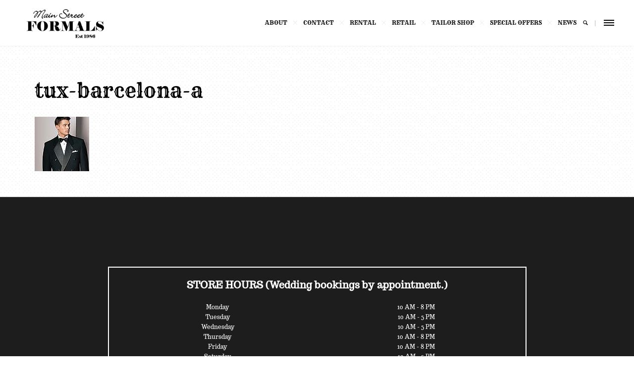

--- FILE ---
content_type: text/html; charset=UTF-8
request_url: http://mainstreetformals.com/rental/tuxedos-and-suits/tux-barcelona-a/
body_size: 17191
content:
<!DOCTYPE html>
<html lang="en-US">
<head>
    <!--[if IE]><meta http-equiv='X-UA-Compatible' content='IE=edge,chrome=1'><![endif]-->
	<meta charset="UTF-8" />
	<meta name="viewport" content="width=device-width, initial-scale=1"/>
	<link rel="profile" href="http://gmpg.org/xfn/11" />       
	<link rel="pingback" href="http://mainstreetformals.com/xmlrpc.php" />
	<title>tux-barcelona-a &#8211; MAIN STREET FORMALS</title>
<meta name='robots' content='max-image-preview:large' />
<link rel='dns-prefetch' href='//cdnjs.cloudflare.com' />
<link rel='dns-prefetch' href='//fonts.googleapis.com' />
<link rel="alternate" type="application/rss+xml" title="MAIN STREET FORMALS &raquo; Feed" href="http://mainstreetformals.com/feed/" />
<link rel="alternate" type="application/rss+xml" title="MAIN STREET FORMALS &raquo; Comments Feed" href="http://mainstreetformals.com/comments/feed/" />
<link rel="alternate" type="application/rss+xml" title="MAIN STREET FORMALS &raquo; tux-barcelona-a Comments Feed" href="http://mainstreetformals.com/rental/tuxedos-and-suits/tux-barcelona-a/feed/" />
<link rel="alternate" title="oEmbed (JSON)" type="application/json+oembed" href="http://mainstreetformals.com/wp-json/oembed/1.0/embed?url=http%3A%2F%2Fmainstreetformals.com%2Frental%2Ftuxedos-and-suits%2Ftux-barcelona-a%2F" />
<link rel="alternate" title="oEmbed (XML)" type="text/xml+oembed" href="http://mainstreetformals.com/wp-json/oembed/1.0/embed?url=http%3A%2F%2Fmainstreetformals.com%2Frental%2Ftuxedos-and-suits%2Ftux-barcelona-a%2F&#038;format=xml" />
		<style>
			.lazyload,
			.lazyloading {
				max-width: 100%;
			}
		</style>
		<style id='wp-img-auto-sizes-contain-inline-css' type='text/css'>
img:is([sizes=auto i],[sizes^="auto," i]){contain-intrinsic-size:3000px 1500px}
/*# sourceURL=wp-img-auto-sizes-contain-inline-css */
</style>
<style id='wp-emoji-styles-inline-css' type='text/css'>

	img.wp-smiley, img.emoji {
		display: inline !important;
		border: none !important;
		box-shadow: none !important;
		height: 1em !important;
		width: 1em !important;
		margin: 0 0.07em !important;
		vertical-align: -0.1em !important;
		background: none !important;
		padding: 0 !important;
	}
/*# sourceURL=wp-emoji-styles-inline-css */
</style>
<style id='wp-block-library-inline-css' type='text/css'>
:root{--wp-block-synced-color:#7a00df;--wp-block-synced-color--rgb:122,0,223;--wp-bound-block-color:var(--wp-block-synced-color);--wp-editor-canvas-background:#ddd;--wp-admin-theme-color:#007cba;--wp-admin-theme-color--rgb:0,124,186;--wp-admin-theme-color-darker-10:#006ba1;--wp-admin-theme-color-darker-10--rgb:0,107,160.5;--wp-admin-theme-color-darker-20:#005a87;--wp-admin-theme-color-darker-20--rgb:0,90,135;--wp-admin-border-width-focus:2px}@media (min-resolution:192dpi){:root{--wp-admin-border-width-focus:1.5px}}.wp-element-button{cursor:pointer}:root .has-very-light-gray-background-color{background-color:#eee}:root .has-very-dark-gray-background-color{background-color:#313131}:root .has-very-light-gray-color{color:#eee}:root .has-very-dark-gray-color{color:#313131}:root .has-vivid-green-cyan-to-vivid-cyan-blue-gradient-background{background:linear-gradient(135deg,#00d084,#0693e3)}:root .has-purple-crush-gradient-background{background:linear-gradient(135deg,#34e2e4,#4721fb 50%,#ab1dfe)}:root .has-hazy-dawn-gradient-background{background:linear-gradient(135deg,#faaca8,#dad0ec)}:root .has-subdued-olive-gradient-background{background:linear-gradient(135deg,#fafae1,#67a671)}:root .has-atomic-cream-gradient-background{background:linear-gradient(135deg,#fdd79a,#004a59)}:root .has-nightshade-gradient-background{background:linear-gradient(135deg,#330968,#31cdcf)}:root .has-midnight-gradient-background{background:linear-gradient(135deg,#020381,#2874fc)}:root{--wp--preset--font-size--normal:16px;--wp--preset--font-size--huge:42px}.has-regular-font-size{font-size:1em}.has-larger-font-size{font-size:2.625em}.has-normal-font-size{font-size:var(--wp--preset--font-size--normal)}.has-huge-font-size{font-size:var(--wp--preset--font-size--huge)}.has-text-align-center{text-align:center}.has-text-align-left{text-align:left}.has-text-align-right{text-align:right}.has-fit-text{white-space:nowrap!important}#end-resizable-editor-section{display:none}.aligncenter{clear:both}.items-justified-left{justify-content:flex-start}.items-justified-center{justify-content:center}.items-justified-right{justify-content:flex-end}.items-justified-space-between{justify-content:space-between}.screen-reader-text{border:0;clip-path:inset(50%);height:1px;margin:-1px;overflow:hidden;padding:0;position:absolute;width:1px;word-wrap:normal!important}.screen-reader-text:focus{background-color:#ddd;clip-path:none;color:#444;display:block;font-size:1em;height:auto;left:5px;line-height:normal;padding:15px 23px 14px;text-decoration:none;top:5px;width:auto;z-index:100000}html :where(.has-border-color){border-style:solid}html :where([style*=border-top-color]){border-top-style:solid}html :where([style*=border-right-color]){border-right-style:solid}html :where([style*=border-bottom-color]){border-bottom-style:solid}html :where([style*=border-left-color]){border-left-style:solid}html :where([style*=border-width]){border-style:solid}html :where([style*=border-top-width]){border-top-style:solid}html :where([style*=border-right-width]){border-right-style:solid}html :where([style*=border-bottom-width]){border-bottom-style:solid}html :where([style*=border-left-width]){border-left-style:solid}html :where(img[class*=wp-image-]){height:auto;max-width:100%}:where(figure){margin:0 0 1em}html :where(.is-position-sticky){--wp-admin--admin-bar--position-offset:var(--wp-admin--admin-bar--height,0px)}@media screen and (max-width:600px){html :where(.is-position-sticky){--wp-admin--admin-bar--position-offset:0px}}

/*# sourceURL=wp-block-library-inline-css */
</style><style id='global-styles-inline-css' type='text/css'>
:root{--wp--preset--aspect-ratio--square: 1;--wp--preset--aspect-ratio--4-3: 4/3;--wp--preset--aspect-ratio--3-4: 3/4;--wp--preset--aspect-ratio--3-2: 3/2;--wp--preset--aspect-ratio--2-3: 2/3;--wp--preset--aspect-ratio--16-9: 16/9;--wp--preset--aspect-ratio--9-16: 9/16;--wp--preset--color--black: #000000;--wp--preset--color--cyan-bluish-gray: #abb8c3;--wp--preset--color--white: #ffffff;--wp--preset--color--pale-pink: #f78da7;--wp--preset--color--vivid-red: #cf2e2e;--wp--preset--color--luminous-vivid-orange: #ff6900;--wp--preset--color--luminous-vivid-amber: #fcb900;--wp--preset--color--light-green-cyan: #7bdcb5;--wp--preset--color--vivid-green-cyan: #00d084;--wp--preset--color--pale-cyan-blue: #8ed1fc;--wp--preset--color--vivid-cyan-blue: #0693e3;--wp--preset--color--vivid-purple: #9b51e0;--wp--preset--gradient--vivid-cyan-blue-to-vivid-purple: linear-gradient(135deg,rgb(6,147,227) 0%,rgb(155,81,224) 100%);--wp--preset--gradient--light-green-cyan-to-vivid-green-cyan: linear-gradient(135deg,rgb(122,220,180) 0%,rgb(0,208,130) 100%);--wp--preset--gradient--luminous-vivid-amber-to-luminous-vivid-orange: linear-gradient(135deg,rgb(252,185,0) 0%,rgb(255,105,0) 100%);--wp--preset--gradient--luminous-vivid-orange-to-vivid-red: linear-gradient(135deg,rgb(255,105,0) 0%,rgb(207,46,46) 100%);--wp--preset--gradient--very-light-gray-to-cyan-bluish-gray: linear-gradient(135deg,rgb(238,238,238) 0%,rgb(169,184,195) 100%);--wp--preset--gradient--cool-to-warm-spectrum: linear-gradient(135deg,rgb(74,234,220) 0%,rgb(151,120,209) 20%,rgb(207,42,186) 40%,rgb(238,44,130) 60%,rgb(251,105,98) 80%,rgb(254,248,76) 100%);--wp--preset--gradient--blush-light-purple: linear-gradient(135deg,rgb(255,206,236) 0%,rgb(152,150,240) 100%);--wp--preset--gradient--blush-bordeaux: linear-gradient(135deg,rgb(254,205,165) 0%,rgb(254,45,45) 50%,rgb(107,0,62) 100%);--wp--preset--gradient--luminous-dusk: linear-gradient(135deg,rgb(255,203,112) 0%,rgb(199,81,192) 50%,rgb(65,88,208) 100%);--wp--preset--gradient--pale-ocean: linear-gradient(135deg,rgb(255,245,203) 0%,rgb(182,227,212) 50%,rgb(51,167,181) 100%);--wp--preset--gradient--electric-grass: linear-gradient(135deg,rgb(202,248,128) 0%,rgb(113,206,126) 100%);--wp--preset--gradient--midnight: linear-gradient(135deg,rgb(2,3,129) 0%,rgb(40,116,252) 100%);--wp--preset--font-size--small: 13px;--wp--preset--font-size--medium: 20px;--wp--preset--font-size--large: 36px;--wp--preset--font-size--x-large: 42px;--wp--preset--spacing--20: 0.44rem;--wp--preset--spacing--30: 0.67rem;--wp--preset--spacing--40: 1rem;--wp--preset--spacing--50: 1.5rem;--wp--preset--spacing--60: 2.25rem;--wp--preset--spacing--70: 3.38rem;--wp--preset--spacing--80: 5.06rem;--wp--preset--shadow--natural: 6px 6px 9px rgba(0, 0, 0, 0.2);--wp--preset--shadow--deep: 12px 12px 50px rgba(0, 0, 0, 0.4);--wp--preset--shadow--sharp: 6px 6px 0px rgba(0, 0, 0, 0.2);--wp--preset--shadow--outlined: 6px 6px 0px -3px rgb(255, 255, 255), 6px 6px rgb(0, 0, 0);--wp--preset--shadow--crisp: 6px 6px 0px rgb(0, 0, 0);}:where(.is-layout-flex){gap: 0.5em;}:where(.is-layout-grid){gap: 0.5em;}body .is-layout-flex{display: flex;}.is-layout-flex{flex-wrap: wrap;align-items: center;}.is-layout-flex > :is(*, div){margin: 0;}body .is-layout-grid{display: grid;}.is-layout-grid > :is(*, div){margin: 0;}:where(.wp-block-columns.is-layout-flex){gap: 2em;}:where(.wp-block-columns.is-layout-grid){gap: 2em;}:where(.wp-block-post-template.is-layout-flex){gap: 1.25em;}:where(.wp-block-post-template.is-layout-grid){gap: 1.25em;}.has-black-color{color: var(--wp--preset--color--black) !important;}.has-cyan-bluish-gray-color{color: var(--wp--preset--color--cyan-bluish-gray) !important;}.has-white-color{color: var(--wp--preset--color--white) !important;}.has-pale-pink-color{color: var(--wp--preset--color--pale-pink) !important;}.has-vivid-red-color{color: var(--wp--preset--color--vivid-red) !important;}.has-luminous-vivid-orange-color{color: var(--wp--preset--color--luminous-vivid-orange) !important;}.has-luminous-vivid-amber-color{color: var(--wp--preset--color--luminous-vivid-amber) !important;}.has-light-green-cyan-color{color: var(--wp--preset--color--light-green-cyan) !important;}.has-vivid-green-cyan-color{color: var(--wp--preset--color--vivid-green-cyan) !important;}.has-pale-cyan-blue-color{color: var(--wp--preset--color--pale-cyan-blue) !important;}.has-vivid-cyan-blue-color{color: var(--wp--preset--color--vivid-cyan-blue) !important;}.has-vivid-purple-color{color: var(--wp--preset--color--vivid-purple) !important;}.has-black-background-color{background-color: var(--wp--preset--color--black) !important;}.has-cyan-bluish-gray-background-color{background-color: var(--wp--preset--color--cyan-bluish-gray) !important;}.has-white-background-color{background-color: var(--wp--preset--color--white) !important;}.has-pale-pink-background-color{background-color: var(--wp--preset--color--pale-pink) !important;}.has-vivid-red-background-color{background-color: var(--wp--preset--color--vivid-red) !important;}.has-luminous-vivid-orange-background-color{background-color: var(--wp--preset--color--luminous-vivid-orange) !important;}.has-luminous-vivid-amber-background-color{background-color: var(--wp--preset--color--luminous-vivid-amber) !important;}.has-light-green-cyan-background-color{background-color: var(--wp--preset--color--light-green-cyan) !important;}.has-vivid-green-cyan-background-color{background-color: var(--wp--preset--color--vivid-green-cyan) !important;}.has-pale-cyan-blue-background-color{background-color: var(--wp--preset--color--pale-cyan-blue) !important;}.has-vivid-cyan-blue-background-color{background-color: var(--wp--preset--color--vivid-cyan-blue) !important;}.has-vivid-purple-background-color{background-color: var(--wp--preset--color--vivid-purple) !important;}.has-black-border-color{border-color: var(--wp--preset--color--black) !important;}.has-cyan-bluish-gray-border-color{border-color: var(--wp--preset--color--cyan-bluish-gray) !important;}.has-white-border-color{border-color: var(--wp--preset--color--white) !important;}.has-pale-pink-border-color{border-color: var(--wp--preset--color--pale-pink) !important;}.has-vivid-red-border-color{border-color: var(--wp--preset--color--vivid-red) !important;}.has-luminous-vivid-orange-border-color{border-color: var(--wp--preset--color--luminous-vivid-orange) !important;}.has-luminous-vivid-amber-border-color{border-color: var(--wp--preset--color--luminous-vivid-amber) !important;}.has-light-green-cyan-border-color{border-color: var(--wp--preset--color--light-green-cyan) !important;}.has-vivid-green-cyan-border-color{border-color: var(--wp--preset--color--vivid-green-cyan) !important;}.has-pale-cyan-blue-border-color{border-color: var(--wp--preset--color--pale-cyan-blue) !important;}.has-vivid-cyan-blue-border-color{border-color: var(--wp--preset--color--vivid-cyan-blue) !important;}.has-vivid-purple-border-color{border-color: var(--wp--preset--color--vivid-purple) !important;}.has-vivid-cyan-blue-to-vivid-purple-gradient-background{background: var(--wp--preset--gradient--vivid-cyan-blue-to-vivid-purple) !important;}.has-light-green-cyan-to-vivid-green-cyan-gradient-background{background: var(--wp--preset--gradient--light-green-cyan-to-vivid-green-cyan) !important;}.has-luminous-vivid-amber-to-luminous-vivid-orange-gradient-background{background: var(--wp--preset--gradient--luminous-vivid-amber-to-luminous-vivid-orange) !important;}.has-luminous-vivid-orange-to-vivid-red-gradient-background{background: var(--wp--preset--gradient--luminous-vivid-orange-to-vivid-red) !important;}.has-very-light-gray-to-cyan-bluish-gray-gradient-background{background: var(--wp--preset--gradient--very-light-gray-to-cyan-bluish-gray) !important;}.has-cool-to-warm-spectrum-gradient-background{background: var(--wp--preset--gradient--cool-to-warm-spectrum) !important;}.has-blush-light-purple-gradient-background{background: var(--wp--preset--gradient--blush-light-purple) !important;}.has-blush-bordeaux-gradient-background{background: var(--wp--preset--gradient--blush-bordeaux) !important;}.has-luminous-dusk-gradient-background{background: var(--wp--preset--gradient--luminous-dusk) !important;}.has-pale-ocean-gradient-background{background: var(--wp--preset--gradient--pale-ocean) !important;}.has-electric-grass-gradient-background{background: var(--wp--preset--gradient--electric-grass) !important;}.has-midnight-gradient-background{background: var(--wp--preset--gradient--midnight) !important;}.has-small-font-size{font-size: var(--wp--preset--font-size--small) !important;}.has-medium-font-size{font-size: var(--wp--preset--font-size--medium) !important;}.has-large-font-size{font-size: var(--wp--preset--font-size--large) !important;}.has-x-large-font-size{font-size: var(--wp--preset--font-size--x-large) !important;}
/*# sourceURL=global-styles-inline-css */
</style>

<style id='classic-theme-styles-inline-css' type='text/css'>
/*! This file is auto-generated */
.wp-block-button__link{color:#fff;background-color:#32373c;border-radius:9999px;box-shadow:none;text-decoration:none;padding:calc(.667em + 2px) calc(1.333em + 2px);font-size:1.125em}.wp-block-file__button{background:#32373c;color:#fff;text-decoration:none}
/*# sourceURL=/wp-includes/css/classic-themes.min.css */
</style>
<link rel='stylesheet' id='dashicons-css' href='http://mainstreetformals.com/wp-includes/css/dashicons.min.css?ver=6.9' type='text/css' media='all' />
<link rel='stylesheet' id='essgrid-blocks-editor-css-css' href='http://mainstreetformals.com/wp-content/plugins/essential-grid/admin/includes/builders/gutenberg/build/index.css?ver=1768329793' type='text/css' media='all' />
<link rel='stylesheet' id='lptw-style-css' href='http://mainstreetformals.com/wp-content/plugins/advanced-recent-posts/lptw-recent-posts.css?ver=6.9' type='text/css' media='all' />
<link rel='stylesheet' id='shaver-datetimepicker-css' href='http://mainstreetformals.com/wp-content/themes/shaver//css/datetimepicker.css?ver=6.9' type='text/css' media='all' />
<link rel='stylesheet' id='contact-form-7-css' href='http://mainstreetformals.com/wp-content/plugins/contact-form-7/includes/css/styles.css?ver=6.1.4' type='text/css' media='all' />
<link rel='stylesheet' id='shaver-style-css' href='http://mainstreetformals.com/wp-content/themes/shaver/style.css?ver=6.9' type='text/css' media='all' />
<link rel='stylesheet' id='shaver-main-style-css' href='http://mainstreetformals.com/wp-content/themes/shaver/shaver.css?ver=6.9' type='text/css' media='all' />
<link rel='stylesheet' id='shaver-fontset-css' href='http://mainstreetformals.com/wp-content/themes/shaver/font/font.min.css?ver=6.9' type='text/css' media='all' />
<link rel='stylesheet' id='shaver-fancybox-css' href='http://mainstreetformals.com/wp-content/themes/shaver/scripts/fancybox/jquery.fancybox.css?ver=6.9' type='text/css' media='all' />
<link rel='stylesheet' id='shaver-flickity-css' href='http://mainstreetformals.com/wp-content/themes/shaver/css/flickity.min.css?ver=6.9' type='text/css' media='all' />
<link rel='stylesheet' id='shaver-animsition-css' href='http://mainstreetformals.com/wp-content/themes/shaver/css/animsition.min.css?ver=6.9' type='text/css' media='all' />
<link rel='stylesheet' id='shaver-google-fonts-css' href='http://fonts.googleapis.com/css?family=Trocchi%3A100%2C200%2C300%2C400%2C500%2C600%2C700%2C800%2C900%7CRye%3A100%2C200%2C300%2C400%2C500%2C600%2C700%2C800%2C900%7CPlayfair+Display%3A100%2C200%2C300%2C400%2C500%2C600%2C700%2C800%2C900%7C___Prince+Valiant%3A100%2C200%2C300%2C400%2C500%2C600%2C700%2C800%2C900&#038;ver=4.8' type='text/css' media='all' />
<link rel='stylesheet' id='tp-fontello-css' href='http://mainstreetformals.com/wp-content/plugins/essential-grid/public/assets/font/fontello/css/fontello.css?ver=3.1.9.3' type='text/css' media='all' />
<link rel='stylesheet' id='esg-plugin-settings-css' href='http://mainstreetformals.com/wp-content/plugins/essential-grid/public/assets/css/settings.css?ver=3.1.9.3' type='text/css' media='all' />
<script type="text/javascript" src="http://mainstreetformals.com/wp-includes/js/jquery/jquery.min.js?ver=3.7.1" id="jquery-core-js"></script>
<script type="text/javascript" src="http://mainstreetformals.com/wp-includes/js/jquery/jquery-migrate.min.js?ver=3.4.1" id="jquery-migrate-js"></script>
<script type="text/javascript" src="http://mainstreetformals.com/wp-content/themes/shaver/scripts/datetimepicker/datetimepicker.js?ver=6.9" id="shaver-datetimepicker-js"></script>
<script type="text/javascript" src="http://mainstreetformals.com/wp-content/themes/shaver/scripts/modernizr.js?ver=6.9" id="shaver-modernizr-js"></script>
<script type="text/javascript" id="tp-tools-js-before">
/* <![CDATA[ */
window.ESG ??={};ESG.E ??={};ESG.E.site_url='http://mainstreetformals.com';ESG.E.plugin_url='http://mainstreetformals.com/wp-content/plugins/essential-grid/';ESG.E.ajax_url='http://mainstreetformals.com/wp-admin/admin-ajax.php';ESG.E.nonce='5b4718b477';ESG.E.tptools=true;ESG.E.waitTptFunc ??=[];ESG.F ??={};ESG.F.waitTpt=() =>{if ( typeof jQuery==='undefined' ||!window?._tpt?.regResource ||!ESG?.E?.plugin_url ||(!ESG.E.tptools && !window?.SR7?.E?.plugin_url) ) return setTimeout(ESG.F.waitTpt,29);if (!window._tpt.gsap) window._tpt.regResource({id:'tpgsap',url:ESG.E.tptools && ESG.E.plugin_url+'/public/assets/js/libs/tpgsap.js' ||SR7.E.plugin_url + 'public/js/libs/tpgsap.js'});_tpt.checkResources(['tpgsap']).then(() =>{if (window.tpGS && !_tpt?.Back){_tpt.eases=tpGS.eases;Object.keys(_tpt.eases).forEach((e) => {_tpt[e] ===undefined && (_tpt[e]=tpGS[e])});}ESG.E.waitTptFunc.forEach((f) =>{typeof f ==='function' && f();});ESG.E.waitTptFunc=[];});}
//# sourceURL=tp-tools-js-before
/* ]]> */
</script>
<script type="text/javascript" src="http://mainstreetformals.com/wp-content/plugins/essential-grid/public/assets/js/libs/tptools.js?ver=6.7.36" id="tp-tools-js" async="async" data-wp-strategy="async"></script>
<script></script><link rel="https://api.w.org/" href="http://mainstreetformals.com/wp-json/" /><link rel="alternate" title="JSON" type="application/json" href="http://mainstreetformals.com/wp-json/wp/v2/media/79" /><link rel="EditURI" type="application/rsd+xml" title="RSD" href="http://mainstreetformals.com/xmlrpc.php?rsd" />

<link rel="canonical" href="http://mainstreetformals.com/rental/tuxedos-and-suits/tux-barcelona-a/" />
<link rel='shortlink' href='http://mainstreetformals.com/?p=79' />
		<script>
			document.documentElement.className = document.documentElement.className.replace('no-js', 'js');
		</script>
				<style>
			.no-js img.lazyload {
				display: none;
			}

			figure.wp-block-image img.lazyloading {
				min-width: 150px;
			}

			.lazyload,
			.lazyloading {
				--smush-placeholder-width: 100px;
				--smush-placeholder-aspect-ratio: 1/1;
				width: var(--smush-image-width, var(--smush-placeholder-width)) !important;
				aspect-ratio: var(--smush-image-aspect-ratio, var(--smush-placeholder-aspect-ratio)) !important;
			}

						.lazyload, .lazyloading {
				opacity: 0;
			}

			.lazyloaded {
				opacity: 1;
				transition: opacity 400ms;
				transition-delay: 0ms;
			}

					</style>
		
<!-- Meta Pixel Code -->
<script type='text/javascript'>
!function(f,b,e,v,n,t,s){if(f.fbq)return;n=f.fbq=function(){n.callMethod?
n.callMethod.apply(n,arguments):n.queue.push(arguments)};if(!f._fbq)f._fbq=n;
n.push=n;n.loaded=!0;n.version='2.0';n.queue=[];t=b.createElement(e);t.async=!0;
t.src=v;s=b.getElementsByTagName(e)[0];s.parentNode.insertBefore(t,s)}(window,
document,'script','https://connect.facebook.net/en_US/fbevents.js');
</script>
<!-- End Meta Pixel Code -->
<script type='text/javascript'>var url = window.location.origin + '?ob=open-bridge';
            fbq('set', 'openbridge', '267570020508029', url);
fbq('init', '267570020508029', {}, {
    "agent": "wordpress-6.9-4.1.5"
})</script><script type='text/javascript'>
    fbq('track', 'PageView', []);
  </script><meta name="generator" content="Powered by WPBakery Page Builder - drag and drop page builder for WordPress."/>
<link rel="icon" href="http://mainstreetformals.com/wp-content/uploads/2020/10/cropped-site-icon-32x32.jpg" sizes="32x32" />
<link rel="icon" href="http://mainstreetformals.com/wp-content/uploads/2020/10/cropped-site-icon-192x192.jpg" sizes="192x192" />
<link rel="apple-touch-icon" href="http://mainstreetformals.com/wp-content/uploads/2020/10/cropped-site-icon-180x180.jpg" />
<meta name="msapplication-TileImage" content="http://mainstreetformals.com/wp-content/uploads/2020/10/cropped-site-icon-270x270.jpg" />
 <style type="text/css" id="shaver-dynamic-css"> @media only screen and (min-width: 1212px) { .container{padding:0;width:1212px;} #content{width:792px;} #sidebar{width:312px;} } /* Body Background Styling */ body{background-color:#ffffff;background-image:url(http://mainstreetformals.com/wp-content/uploads/2020/11/bg.png);background-repeat:repeat;background-attachment:scroll;} /* Layout and Layout Styling */ #footer,#footer-widget-bar { font-family:"Playfair Display"; background-color:rgba(29,29,29,1); } #footer-widget-bar h1,#footer-widget-bar h2,#footer-widget-bar h3,#footer-widget-bar h4,#footer-widget-bar h5,#footer-widget-bar h6,#back-to-top-wrapper a,#back-to-top-wrapper a span,.ozy-twitter-widget-icon>span,#footer-widget-bar #social-icons>a>span {color:#ffffff !important;} #footer *, #footer-widget-bar * {color:#ffffff;} #footer a, #footer-widget-bar a, .ozy-twitter-widget div>span {color:#ffffff !important;} #footer-widget-bar{border-top-color:#41414a !important;} #back-to-top-wrapper a>svg path{ fill:#ffffff; } #back-to-top-wrapper a>svg polyline, #back-to-top-wrapper a>svg line { stroke:#ffffff; } .widget .opening-time, #to-top-button{border-color:#ffffff;} #sidebar .widget .opening-time{border-color:#41414a;} @media only screen and (max-width: 1024px) and (min-width: 480px) { #header #title{padding-right:112px;}/*header_height*/ #header #title>a{line-height:92px;}/*header_height*/ } /* Header Over Primary Menu Styling */ #header{background-color:rgba(33,33,33,0);} body.ozy-alternate-menu #header{background-color:rgba(255,255,255,1);} #top-menu .logo>#logo>img{max-height:92px;} /* Primary Menu Styling */ #top-menu, #top-menu .logo, #top-menu>div>div>ul, #top-menu>div>div>ul>li, #top-menu>div>div>ul>li>a, #top-menu>div>div>ul>li>a:before, #top-menu>div>div>ul>li>a:after, #top-menu>div>div>ul>li>.submenu-button{ height:auto;line-height:60px; font-family:"Rye";font-weight:400;font-size:13px;letter-spacing:0;text-transform:none;color:rgba(255,255,255,1); } #header .logo h1>a{color:rgba(214,174,76,1);} #top-menu>div>div>ul>li li, #top-menu>div>div>ul>li li>a { font-family:"Trocchi"; } @media only screen and (min-width: 920px) { #header{height:172px;} body.ozy-alternate-menu #header{height:92px;} #header .logo-bar-wrapper{height:92px;} } #header #top-menu { line-height:92px; height:92px; } #top-menu ul ul li a{color:#000000;} #top-menu>.primary-menu-bar-wrapper>div>ul>li>a:after{background-color:rgba(214,174,76,1) !important;} #top-menu ul li>a:before, #top-menu span.submenu-button:before, #top-menu span.submenu-button:after, #top-menu ul ul li.has-sub > a:after {background-color:rgba(255,255,255,1) !important;} #top-menu .menu-button:after {border-color:rgba(214,174,76,1) !important;} #top-menu .menu-button.menu-opened:after, #top-menu .menu-button:before {background-color:rgba(214,174,76,1) !important;} #top-menu .menu-item-search>a>span{border-color:rgba(255,255,255,1) !important;} @media screen and (max-width:1180px){ #top-menu>div>div>ul>li {height:auto !important;} #top-menu, #top-menu ul li{background-color:rgba(33,33,33,0);} #top-menu ul li i{color:#000000;} #top-menu ul li{background:rgba(255,255,255,1);} #top-menu ul li:hover, #top-menu ul li.current-menu-ancestor, #top-menu ul li.current_page_ancestor, #top-menu ul li.active { background-color:rgba(240,240,240,1); } #top-menu ul li:hover>a, #top-menu ul li.current-menu-item>a, #top-menu ul li.current_page_item>a, #top-menu ul li.active>a{ color:#000000 !important; } #top-menu ul li:hover, #top-menu .submenu-button.submenu-opened { background-color:rgba(240,240,240,1); color:#000000; } #top-menu .submenu-button, #top-menu>div>div>ul>li:last-child, #top-menu ul li{border-color:rgba(240,240,240,1);} #top-menu ul ul li:not(:last-child)>a{border:none !important;} } #top-menu ul ul li{background-color:rgba(255,255,255,1);} #top-menu ul ul li:not(:last-child)>a{border-bottom:1px solid rgba(240,240,240,1);} #top-menu ul ul li:hover, #top-menu ul ul li.current-menu-item, #top-menu ul ul li.current_page_item, #top-menu ul ul li.current_page_ancestor { background-color:rgba(240,240,240,1); color:#000000; } #top-menu>div>div>ul>li:hover>a>svg>line, #top-menu>div>div>ul>li.current-menu-item>a>svg>line, #top-menu>div>div>ul>li.current_page_item>a>svg>line, #top-menu>div>div>ul>li.active>svg>a>line {stroke:rgba(214,174,76,1);} #top-menu>div>div>ul>li:hover>a, #top-menu>div>div>ul>li.current-menu-item>a, #top-menu>div>div>ul>li.current_page_item>a, #top-menu>div>div>ul>li.active>a {color:rgba(214,174,76,1);} #header>header{border-color:rgba(255,255,255,1);} #top-menu ul li a>svg.replaced-svg>line {stroke: rgba(255,255,255,1);} /*menu alternate*/ body.ozy-alternate-menu #top-menu, body.ozy-alternate-menu #top-menu .logo, body.ozy-alternate-menu #top-menu>div>div>ul, body.ozy-alternate-menu #top-menu>div>div>ul>li, body.ozy-alternate-menu #top-menu>div>div>ul>li>a, body.ozy-alternate-menu #top-menu>div>div>ul>li>a:before, body.ozy-alternate-menu #top-menu>div>div>ul>li>a:after, body.ozy-alternate-menu #top-menu>div>div>ul>li>.submenu-button { font-family:"Rye";font-weight:400;font-size:13px;letter-spacing:0;text-transform:none;color:rgba(0,0,0,1); } body.ozy-alternate-menu #header .logo h1>a{color:rgba(214,174,76,1);} body.ozy-alternate-menu #top-menu ul ul li a{color:#000000;} body.ozy-alternate-menu #top-menu>.primary-menu-bar-wrapper>div>ul>li>a:after{background-color:rgba(214,174,76,1) !important;} body.ozy-alternate-menu #top-menu ul li>a:before, body.ozy-alternate-menu #top-menu span.submenu-button:before, body.ozy-alternate-menu #top-menu span.submenu-button:after, body.ozy-alternate-menu #top-menu ul ul li.has-sub > a:after {background-color:rgba(0,0,0,1) !important;} body.ozy-alternate-menu #top-menu .menu-button:after {border-color:rgba(0,0,0,1) !important;} body.ozy-alternate-menu #top-menu .menu-button.menu-opened:after, body.ozy-alternate-menu #top-menu .menu-button:before {background-color:rgba(0,0,0,1) !important;} body.ozy-alternate-menu #top-menu .menu-item-search>a>span{border-color:rgba(0,0,0,1) !important;} @media screen and (max-width:1180px){ body.ozy-alternate-menu #top-menu, body.ozy-alternate-menu #top-menu ul li{background-color:rgba(255,255,255,1);} body.ozy-alternate-menu #top-menu ul li i{color:rgba(0,0,0,1);} body.ozy-alternate-menu #top-menu ul li{background:rgba(255,255,255,1);} body.ozy-alternate-menu #top-menu ul li:hover, body.ozy-alternate-menu #top-menu ul li.current-menu-ancestor, body.ozy-alternate-menu #top-menu ul li.current_page_ancestor, body.ozy-alternate-menu #top-menu ul li.active { background-color:rgba(240,240,240,1); } body.ozy-alternate-menu #top-menu ul li:hover>a, body.ozy-alternate-menu #top-menu ul li.current-menu-item>a, body.ozy-alternate-menu #top-menu ul li.current_page_item>a, body.ozy-alternate-menu #top-menu ul li.active>a{ color:rgba(0,0,0,1) !important; } body.ozy-alternate-menu #top-menu ul li:hover, body.ozy-alternate-menu #top-menu .submenu-button.submenu-opened { background-color:rgba(240,240,240,1); color:#000000; } body.ozy-alternate-menu #top-menu .submenu-button, body.ozy-alternate-menu #top-menu>div>div>ul>li:last-child, body.ozy-alternate-menu #top-menu ul li{border-color:rgba(240,240,240,1);} } body.ozy-alternate-menu #top-menu ul ul li{background-color:rgba(255,255,255,1);} body.ozy-alternate-menu #top-menu ul ul li:not(:last-child)>a{border-bottom:1px solid rgba(240,240,240,1);} body.ozy-alternate-menu #top-menu ul ul li:hover, body.ozy-alternate-menu #top-menu ul ul li.current-menu-item, body.ozy-alternate-menu #top-menu ul ul li.current_page_item, body.ozy-alternate-menu #top-menu ul ul li.current_page_ancestor { background-color:rgba(240,240,240,1); color:#000000; } body.ozy-alternate-menu #top-menu>div>div>ul>li:hover>a>svg>line, body.ozy-alternate-menu #top-menu>div>div>ul>li.current-menu-item>a>svg>line, body.ozy-alternate-menu #top-menu>div>div>ul>li.current_page_item>a>svg>line, body.ozy-alternate-menu #top-menu>div>div>ul>li.active>svg>a>line {stroke:rgba(214,174,76,1);} body.ozy-alternate-menu #top-menu>div>div>ul>li:hover>a, body.ozy-alternate-menu #top-menu>div>div>ul>li.current-menu-item>a, body.ozy-alternate-menu #top-menu>div>div>ul>li.current_page_item>a, body.ozy-alternate-menu #top-menu>div>div>ul>li.active>a {color:rgba(214,174,76,1);} body.ozy-alternate-menu #header>header{border-color:rgba(219,219,219,1);} body.ozy-alternate-menu #top-menu ul li a>svg.replaced-svg>line {stroke: rgba(219,219,219,1);} #top-menu li.menu-item.menu-item-side #nav-icon>span {background-color:rgba(255,255,255,1) !important;} body.ozy-alternate-menu #top-menu li.menu-item.menu-item-side #nav-icon>span {background-color:rgba(0,0,0,1) !important;} /* Widgets */ .widget li>a{color:#000000 !important;} .widget li>a:hover,#sidr .widget li>a:hover{color:#d6ae4c !important;} .ozy-latest-posts>a>span{ background-color:#d6ae4c; color:#000000; } #sidr .widget li>a,#sidr *:not(input):not(.oic-zoom){color:#ffffff !important;} /* Alternate Typography */ /* Page Styling and Typography */ ul.menu li.current_page_item>a, .content-color-alternate{color:#d6ae4c !important;} .content-color-alternate2{color:#585558 !important;} .content-color-alternate3{color:#ffffff !important;} .heading-color, .heading-color a,h1.content-color>a,h2.content-color>a,h3.content-color>a, h4.content-color>a,h5.content-color>a,h6.content-color>a,blockquote,.a-page-title {color:#000000 !important;} .blog-heading-color, .blog-heading-color a{border-color:#ffffff !important;color:#ffffff !important;} .ozy-footer-slider,.content-font,.ozy-header-slider,#content,#footer-widget-bar,#sidebar,#footer,.tooltipsy,.fancybox-inner{ font-family:"Trocchi";font-weight:regular;font-size:16px;line-height:1.7;letter-spacing:0;text-transform:none;color:#000000; } #content a:not(.ms-btn),#sidebar a,#footer a,.alternate-text-color,#footer-widget-bar>.container>.widget-area a:hover,.fancybox-inner a,.item__details ul li:first-child { color:#d6ae4c;} .page-pagination{background-color:rgba(48,48,48,1);} #ozy-share-div>a>span,.page-pagination a { color:#ffffff !important; border-color:rgba(255,255,255,.3) } .page-pagination a.current{ background-color:#d6ae4c !important; color:#ffffff !important; } .page-pagination .next-post-link>span,.page-pagination .previous-post-link>span{color:#d6ae4c !important;} .fancybox-inner{color:#000000 !important;} .header-line{background-color:rgba(230,230,230,1);} .a-page-title:hover{border-color:#000000 !important;} .nav-box a,#page-title-wrapper h1,#page-title-wrapper h4, #side-nav-bar a,#side-nav-bar h3,#content h1, #sidebar .widget h1,#content h2,#sidebar .widget h2, #content h3,#sidebar .widget h3,#content h4, #sidebar .widget h4,#content h5,#sidebar .widget h5, #content h6,#sidebar .widget h6,.heading-font,#logo,#tagline, .intro-section-title-wrapper h1,.intro-section-title-wrapper h3 {font-family:"Rye";font-weight:400;font-size:40px;line-height:1.3;letter-spacing:0;text-transform:none;color:#000000;} .blog-heading-font,.blog-heading-font *{ font-family:"Playfair Display";font-weight:400;font-size:40px;line-height:1;letter-spacing:0;text-transform:none; } #page-title-wrapper h1,#content h1,#footer-widget-bar h1, #sidebar h1,#footer h1,#sidr h1{ font-family:"Rye";font-weight:400;font-size:40px;line-height:1.3;letter-spacing:0;text-transform:none; } #content h2,#footer-widget-bar h2,#sidebar h2, #footer h2,#sidr h2{ font-size:36px;line-height:1.5;letter-spacing:0;text-transform:none;; } #content h3,#footer-widget-bar h3,#sidebar h3,#footer h3,#sidr h3{ font-size:30px;line-height:1.5;letter-spacing:0;text-transform:none;; } #content h4,#page-title-wrapper h4,#footer-widget-bar h4, #sidebar h4, #sidebar .widget h4,#footer h4,#sidr h4{ font-size:20px;line-height:1.5;letter-spacing:0;text-transform:none;; } #content h5,#footer-widget-bar h5,#sidebar h5,#footer h5,#sidr h5 { font-size:16px;line-height:1.5;letter-spacing:0;text-transform:none;; } #content h6,#footer-widget-bar h6,#sidebar h6,#footer h6,#sidr h6{ font-size:12px;line-height:1.5;letter-spacing:0;text-transform:none;; } body.single h2.post-title,.post-single h2.post-title { font-family:"Rye"!important;font-weight:400!important;font-size:40px!important;line-height:1.3!important;letter-spacing:0!important;text-transform:none!important; } #footer-widget-bar .widget a:hover, #sidebar .widget a:hover{color:#000000;} span.plus-icon>span{background-color:#000000;} .content-color,#single-blog-tags>a{color:#000000 !important;} #single-blog-tags>a{background-color:#ffffff;} /* Forms */ input,select,textarea,form.ns_widget_mailchimp_form #mc_signup_submit{ font-family:"Trocchi";font-weight:regular;font-size:16px;line-height:1.7;letter-spacing:0;text-transform:none;color:rgba(0,0,0,1); } .wpcf7-form input:not([type=submit]):not([type=file]),.wpcf7-form select, .wpcf7-form textarea{ background-color:rgba(255,255,255,0); padding:8px 0px!important; border-color:rgba(255,255,255,1) !important; color:rgba(255,255,255,1) !important; font-size:80%!important; } .wpcf7 input[type=submit]{ border-color:rgba(214,174,76,1) !important; color:rgba(214,174,76,1) !important; } .lightbox-book-me-now { color:rgba(214,174,76,1) !important; } .wpcf7 input[type=submit]:hover,.wpcf7 input[type=submit]:active { background-color:rgb(0,0,0) !important; color:rgb(214,174,76) !important; border-color:rgba(0,0,0,1) !important; } .wp-search-form i.oic-zoom{color:rgba(0,0,0,1);} input:not([type=submit]):not([type=file]),select,textarea{ background-color:rgba(240,240,240,1); border-color:rgba(0,0,0,1) !important; color:rgba(0,0,0,1) !important; } #content input:not([type=submit]):not([type=file]):hover,#content textarea:hover, #content input:not([type=submit]):not([type=file]):focus,#content textarea:focus{border-color:#ffffff !important;} .generic-button,input[type=button],input[type=submit],button[type=submit],.tagcloud>a, .woocommerce #respond input#submit, .woocommerce a.button, .woocommerce button.button, .woocommerce input.button{ font-family:"Rye"; font-size:15px; color:rgb(255,255,255) !important; background-color:rgba(0,0,0,1) !important; border:2px solid rgba(0,0,0,1) !important; } input[type=button]:hover,input[type=submit]:hover,button[type=submit]:hover,.tagcloud>a:hover, .woocommerce #respond input#submit:hover, .woocommerce a.button:hover, .woocommerce button.button:hover, .woocommerce input.button:hover{ background-color:rgb(0,0,0); color:rgb(214,174,76) !important; border:2px solid rgba(0,0,0,1); } /* Footer Forms */ #footer-widget-bar input:not([type=file]):not([type=checkbox]):not([type=radio]), #footer-widget-bar textarea, #footer-widget-bar select { background-color:rgba(29,29,29,1) !important; color:#ffffff !important; border-color:#ffffff !important; } /* Blog Comments & Blog Stuff */ #comments>h3>span{background-color:#d6ae4c;} .comment-body>.comment-meta.commentmetadata>a,.comment-body .reply>a,#commentform .form-submit .submit{color:#000000 !important} #commentform .form-submit .submit{border-color:#000000 !important;} #commentform .form-submit .submit:hover{border-color:#d6ae4c !important;} .post-meta p.g{color:#585558;} .ozy-related-posts .caption, .ozy-related-posts .caption>h4>a{ color:rgba(255,255,255,1) !important; background-color:#000000; } /*post formats*/ .simple-post-format>div>span,.simple-post-format>div>h2,.simple-post-format>div>p, .simple-post-format>div>p>a, .simple-post-format>div>blockquote, .post-excerpt-audio>div>div{ color:rgb(255,255,255) !important; } div.sticky.post-single { background-color:rgba(230,230,230,1); border-color:#d6ae4c; } #content .post .post-meta { background-color: #d6ae4c; } #content .post .post-meta span.m, #content .post .post-meta span.y, #content .post .share-box>span { color: #000000 !important; } #content .post .post-meta span.d{color: #000000 !important;} #content .post .post-meta span.c { background-color: #000000; color: #ffffff; } /* Shortcodes */ .flickity-page-dots .dot{background-color:#000000;} .flickity-page-dots .dot.is-selected{background-color:#d6ae4c;} .ozy-button.auto,.wpb_button.wpb_ozy_auto{ background-color:rgba(0,0,0,1); color:rgba(255,255,255,1); } .ozy-button.auto:hover, .wpb_button.wpb_ozy_auto:hover{ border-color:rgba(0,0,0,1); color:rgba(214,174,76,1) !important; background-color:rgba(0,0,0,1); } .ozy-call-to-action-box>div.overlay-wrapper>a{ border-color:#d6ae4c !important; color:#ffffff !important; } .ozy-call-to-action-box>div.overlay-wrapper>h3{color:#ffffff !important;} /* Shared Border Color */ .post .pagination>a,.ozy-border-color,#ozy-share-div.ozy-share-div-blog,.page-content table td,#content table tr,.post-content table td,.ozy-toggle .ozy-toggle-title, .ozy-toggle-inner,.ozy-tabs .ozy-nav li a,.ozy-accordion>h6.ui-accordion-header,.ozy-accordion>div.ui-accordion-content,.chat-row .chat-text,#sidebar .widget>h4, #sidebar .widget li,.ozy-content-divider,#post-author,.single-post .post-submeta>.blog-like-link,.widget ul ul,blockquote,.page-pagination>a,.page-pagination>span,#content select,body.search article.result,div.rssSummary,#content table tr td,#content table tr th,.widget .testimonial-box, .facts-bar,.facts-bar>.heading,.ozy-tabs-menu li,.ozy-tab,#ozy-tickerwrapper,#ozy-tickerwrapper>strong,#single-blog-tags>a,.comment-body,#comments-form h3#reply-title,.ozy-news-box-ticker-wrapper .news-item, .shared-border-color {border-color:rgba(230,230,230,1);} #content table tr.featured {border:2px solid #d6ae4c !important;} #ozy-tickerwrapper div.pagination>a.active>span, .header-line>span{background-color:#d6ae4c;} /* Specific heading styling */ #page-title-wrapper{height:90px;}body:not(.no-menu-space):not(.force-transparent-menu) #main, body:not(.has-featured-image).force-transparent-menu #main,body.no-page-title.force-transparent-menu #main,body.woocommerce.force-transparent-menu #main{margin-top:138px;}body.force-transparent-menu.no-menu-space #main{margin-top:92px;}body:not(.force-transparent-menu):not(.no-menu-space).no-page-title #main, body:not(.force-transparent-menu):not(.no-menu-space) #main{margin-top:184px;}@media only screen and (max-width: 1180px) { #main{margin-top:92px;} #top-menu>div>div>ul{top:92px;} #top-menu, #top-menu .logo{height:92px;line-height:92px;} }body.no-content-top-padding #main>.container{padding-top:0!important;} /* Conditional Page Template Styles */ </style> 		<style type="text/css" id="wp-custom-css">
			.wp-admin .tmce-active .wp-editor-area,
.wp-admin .wp-editor-area {
    color: #2c3338 !important;
    background-color: #ffffff !important;
}
		</style>
		<style id="kirki-inline-styles">/* latin-ext */
@font-face {
  font-family: 'Trocchi';
  font-style: normal;
  font-weight: 400;
  font-display: swap;
  src: url(http://mainstreetformals.com/wp-content/fonts/trocchi/qWcqB6WkuIDxDZLcPrJevfeT.woff2) format('woff2');
  unicode-range: U+0100-02BA, U+02BD-02C5, U+02C7-02CC, U+02CE-02D7, U+02DD-02FF, U+0304, U+0308, U+0329, U+1D00-1DBF, U+1E00-1E9F, U+1EF2-1EFF, U+2020, U+20A0-20AB, U+20AD-20C0, U+2113, U+2C60-2C7F, U+A720-A7FF;
}
/* latin */
@font-face {
  font-family: 'Trocchi';
  font-style: normal;
  font-weight: 400;
  font-display: swap;
  src: url(http://mainstreetformals.com/wp-content/fonts/trocchi/qWcqB6WkuIDxDZLcPrxevQ.woff2) format('woff2');
  unicode-range: U+0000-00FF, U+0131, U+0152-0153, U+02BB-02BC, U+02C6, U+02DA, U+02DC, U+0304, U+0308, U+0329, U+2000-206F, U+20AC, U+2122, U+2191, U+2193, U+2212, U+2215, U+FEFF, U+FFFD;
}/* latin-ext */
@font-face {
  font-family: 'Rye';
  font-style: normal;
  font-weight: 400;
  font-display: swap;
  src: url(http://mainstreetformals.com/wp-content/fonts/rye/r05XGLJT86YzH57tbOo.woff2) format('woff2');
  unicode-range: U+0100-02BA, U+02BD-02C5, U+02C7-02CC, U+02CE-02D7, U+02DD-02FF, U+0304, U+0308, U+0329, U+1D00-1DBF, U+1E00-1E9F, U+1EF2-1EFF, U+2020, U+20A0-20AB, U+20AD-20C0, U+2113, U+2C60-2C7F, U+A720-A7FF;
}
/* latin */
@font-face {
  font-family: 'Rye';
  font-style: normal;
  font-weight: 400;
  font-display: swap;
  src: url(http://mainstreetformals.com/wp-content/fonts/rye/r05XGLJT86YzEZ7t.woff2) format('woff2');
  unicode-range: U+0000-00FF, U+0131, U+0152-0153, U+02BB-02BC, U+02C6, U+02DA, U+02DC, U+0304, U+0308, U+0329, U+2000-206F, U+20AC, U+2122, U+2191, U+2193, U+2212, U+2215, U+FEFF, U+FFFD;
}/* cyrillic */
@font-face {
  font-family: 'Playfair Display';
  font-style: normal;
  font-weight: 400;
  font-display: swap;
  src: url(http://mainstreetformals.com/wp-content/fonts/playfair-display/nuFvD-vYSZviVYUb_rj3ij__anPXJzDwcbmjWBN2PKdFvXDTbtPY_Q.woff2) format('woff2');
  unicode-range: U+0301, U+0400-045F, U+0490-0491, U+04B0-04B1, U+2116;
}
/* vietnamese */
@font-face {
  font-family: 'Playfair Display';
  font-style: normal;
  font-weight: 400;
  font-display: swap;
  src: url(http://mainstreetformals.com/wp-content/fonts/playfair-display/nuFvD-vYSZviVYUb_rj3ij__anPXJzDwcbmjWBN2PKdFvXDYbtPY_Q.woff2) format('woff2');
  unicode-range: U+0102-0103, U+0110-0111, U+0128-0129, U+0168-0169, U+01A0-01A1, U+01AF-01B0, U+0300-0301, U+0303-0304, U+0308-0309, U+0323, U+0329, U+1EA0-1EF9, U+20AB;
}
/* latin-ext */
@font-face {
  font-family: 'Playfair Display';
  font-style: normal;
  font-weight: 400;
  font-display: swap;
  src: url(http://mainstreetformals.com/wp-content/fonts/playfair-display/nuFvD-vYSZviVYUb_rj3ij__anPXJzDwcbmjWBN2PKdFvXDZbtPY_Q.woff2) format('woff2');
  unicode-range: U+0100-02BA, U+02BD-02C5, U+02C7-02CC, U+02CE-02D7, U+02DD-02FF, U+0304, U+0308, U+0329, U+1D00-1DBF, U+1E00-1E9F, U+1EF2-1EFF, U+2020, U+20A0-20AB, U+20AD-20C0, U+2113, U+2C60-2C7F, U+A720-A7FF;
}
/* latin */
@font-face {
  font-family: 'Playfair Display';
  font-style: normal;
  font-weight: 400;
  font-display: swap;
  src: url(http://mainstreetformals.com/wp-content/fonts/playfair-display/nuFvD-vYSZviVYUb_rj3ij__anPXJzDwcbmjWBN2PKdFvXDXbtM.woff2) format('woff2');
  unicode-range: U+0000-00FF, U+0131, U+0152-0153, U+02BB-02BC, U+02C6, U+02DA, U+02DC, U+0304, U+0308, U+0329, U+2000-206F, U+20AC, U+2122, U+2191, U+2193, U+2212, U+2215, U+FEFF, U+FFFD;
}/* vietnamese */
@font-face {
  font-family: 'Lovers Quarrel';
  font-style: normal;
  font-weight: 400;
  font-display: swap;
  src: url(http://mainstreetformals.com/wp-content/fonts/lovers-quarrel/Yq6N-LSKXTL-5bCy8ksBzpQ_-wAkabt-6g.woff2) format('woff2');
  unicode-range: U+0102-0103, U+0110-0111, U+0128-0129, U+0168-0169, U+01A0-01A1, U+01AF-01B0, U+0300-0301, U+0303-0304, U+0308-0309, U+0323, U+0329, U+1EA0-1EF9, U+20AB;
}
/* latin-ext */
@font-face {
  font-family: 'Lovers Quarrel';
  font-style: normal;
  font-weight: 400;
  font-display: swap;
  src: url(http://mainstreetformals.com/wp-content/fonts/lovers-quarrel/Yq6N-LSKXTL-5bCy8ksBzpQ_-wAlabt-6g.woff2) format('woff2');
  unicode-range: U+0100-02BA, U+02BD-02C5, U+02C7-02CC, U+02CE-02D7, U+02DD-02FF, U+0304, U+0308, U+0329, U+1D00-1DBF, U+1E00-1E9F, U+1EF2-1EFF, U+2020, U+20A0-20AB, U+20AD-20C0, U+2113, U+2C60-2C7F, U+A720-A7FF;
}
/* latin */
@font-face {
  font-family: 'Lovers Quarrel';
  font-style: normal;
  font-weight: 400;
  font-display: swap;
  src: url(http://mainstreetformals.com/wp-content/fonts/lovers-quarrel/Yq6N-LSKXTL-5bCy8ksBzpQ_-wArabs.woff2) format('woff2');
  unicode-range: U+0000-00FF, U+0131, U+0152-0153, U+02BB-02BC, U+02C6, U+02DA, U+02DC, U+0304, U+0308, U+0329, U+2000-206F, U+20AC, U+2122, U+2191, U+2193, U+2212, U+2215, U+FEFF, U+FFFD;
}/* latin-ext */
@font-face {
  font-family: 'Trocchi';
  font-style: normal;
  font-weight: 400;
  font-display: swap;
  src: url(http://mainstreetformals.com/wp-content/fonts/trocchi/qWcqB6WkuIDxDZLcPrJevfeT.woff2) format('woff2');
  unicode-range: U+0100-02BA, U+02BD-02C5, U+02C7-02CC, U+02CE-02D7, U+02DD-02FF, U+0304, U+0308, U+0329, U+1D00-1DBF, U+1E00-1E9F, U+1EF2-1EFF, U+2020, U+20A0-20AB, U+20AD-20C0, U+2113, U+2C60-2C7F, U+A720-A7FF;
}
/* latin */
@font-face {
  font-family: 'Trocchi';
  font-style: normal;
  font-weight: 400;
  font-display: swap;
  src: url(http://mainstreetformals.com/wp-content/fonts/trocchi/qWcqB6WkuIDxDZLcPrxevQ.woff2) format('woff2');
  unicode-range: U+0000-00FF, U+0131, U+0152-0153, U+02BB-02BC, U+02C6, U+02DA, U+02DC, U+0304, U+0308, U+0329, U+2000-206F, U+20AC, U+2122, U+2191, U+2193, U+2212, U+2215, U+FEFF, U+FFFD;
}/* latin-ext */
@font-face {
  font-family: 'Rye';
  font-style: normal;
  font-weight: 400;
  font-display: swap;
  src: url(http://mainstreetformals.com/wp-content/fonts/rye/r05XGLJT86YzH57tbOo.woff2) format('woff2');
  unicode-range: U+0100-02BA, U+02BD-02C5, U+02C7-02CC, U+02CE-02D7, U+02DD-02FF, U+0304, U+0308, U+0329, U+1D00-1DBF, U+1E00-1E9F, U+1EF2-1EFF, U+2020, U+20A0-20AB, U+20AD-20C0, U+2113, U+2C60-2C7F, U+A720-A7FF;
}
/* latin */
@font-face {
  font-family: 'Rye';
  font-style: normal;
  font-weight: 400;
  font-display: swap;
  src: url(http://mainstreetformals.com/wp-content/fonts/rye/r05XGLJT86YzEZ7t.woff2) format('woff2');
  unicode-range: U+0000-00FF, U+0131, U+0152-0153, U+02BB-02BC, U+02C6, U+02DA, U+02DC, U+0304, U+0308, U+0329, U+2000-206F, U+20AC, U+2122, U+2191, U+2193, U+2212, U+2215, U+FEFF, U+FFFD;
}/* cyrillic */
@font-face {
  font-family: 'Playfair Display';
  font-style: normal;
  font-weight: 400;
  font-display: swap;
  src: url(http://mainstreetformals.com/wp-content/fonts/playfair-display/nuFvD-vYSZviVYUb_rj3ij__anPXJzDwcbmjWBN2PKdFvXDTbtPY_Q.woff2) format('woff2');
  unicode-range: U+0301, U+0400-045F, U+0490-0491, U+04B0-04B1, U+2116;
}
/* vietnamese */
@font-face {
  font-family: 'Playfair Display';
  font-style: normal;
  font-weight: 400;
  font-display: swap;
  src: url(http://mainstreetformals.com/wp-content/fonts/playfair-display/nuFvD-vYSZviVYUb_rj3ij__anPXJzDwcbmjWBN2PKdFvXDYbtPY_Q.woff2) format('woff2');
  unicode-range: U+0102-0103, U+0110-0111, U+0128-0129, U+0168-0169, U+01A0-01A1, U+01AF-01B0, U+0300-0301, U+0303-0304, U+0308-0309, U+0323, U+0329, U+1EA0-1EF9, U+20AB;
}
/* latin-ext */
@font-face {
  font-family: 'Playfair Display';
  font-style: normal;
  font-weight: 400;
  font-display: swap;
  src: url(http://mainstreetformals.com/wp-content/fonts/playfair-display/nuFvD-vYSZviVYUb_rj3ij__anPXJzDwcbmjWBN2PKdFvXDZbtPY_Q.woff2) format('woff2');
  unicode-range: U+0100-02BA, U+02BD-02C5, U+02C7-02CC, U+02CE-02D7, U+02DD-02FF, U+0304, U+0308, U+0329, U+1D00-1DBF, U+1E00-1E9F, U+1EF2-1EFF, U+2020, U+20A0-20AB, U+20AD-20C0, U+2113, U+2C60-2C7F, U+A720-A7FF;
}
/* latin */
@font-face {
  font-family: 'Playfair Display';
  font-style: normal;
  font-weight: 400;
  font-display: swap;
  src: url(http://mainstreetformals.com/wp-content/fonts/playfair-display/nuFvD-vYSZviVYUb_rj3ij__anPXJzDwcbmjWBN2PKdFvXDXbtM.woff2) format('woff2');
  unicode-range: U+0000-00FF, U+0131, U+0152-0153, U+02BB-02BC, U+02C6, U+02DA, U+02DC, U+0304, U+0308, U+0329, U+2000-206F, U+20AC, U+2122, U+2191, U+2193, U+2212, U+2215, U+FEFF, U+FFFD;
}/* vietnamese */
@font-face {
  font-family: 'Lovers Quarrel';
  font-style: normal;
  font-weight: 400;
  font-display: swap;
  src: url(http://mainstreetformals.com/wp-content/fonts/lovers-quarrel/Yq6N-LSKXTL-5bCy8ksBzpQ_-wAkabt-6g.woff2) format('woff2');
  unicode-range: U+0102-0103, U+0110-0111, U+0128-0129, U+0168-0169, U+01A0-01A1, U+01AF-01B0, U+0300-0301, U+0303-0304, U+0308-0309, U+0323, U+0329, U+1EA0-1EF9, U+20AB;
}
/* latin-ext */
@font-face {
  font-family: 'Lovers Quarrel';
  font-style: normal;
  font-weight: 400;
  font-display: swap;
  src: url(http://mainstreetformals.com/wp-content/fonts/lovers-quarrel/Yq6N-LSKXTL-5bCy8ksBzpQ_-wAlabt-6g.woff2) format('woff2');
  unicode-range: U+0100-02BA, U+02BD-02C5, U+02C7-02CC, U+02CE-02D7, U+02DD-02FF, U+0304, U+0308, U+0329, U+1D00-1DBF, U+1E00-1E9F, U+1EF2-1EFF, U+2020, U+20A0-20AB, U+20AD-20C0, U+2113, U+2C60-2C7F, U+A720-A7FF;
}
/* latin */
@font-face {
  font-family: 'Lovers Quarrel';
  font-style: normal;
  font-weight: 400;
  font-display: swap;
  src: url(http://mainstreetformals.com/wp-content/fonts/lovers-quarrel/Yq6N-LSKXTL-5bCy8ksBzpQ_-wArabs.woff2) format('woff2');
  unicode-range: U+0000-00FF, U+0131, U+0152-0153, U+02BB-02BC, U+02C6, U+02DA, U+02DC, U+0304, U+0308, U+0329, U+2000-206F, U+20AC, U+2122, U+2191, U+2193, U+2212, U+2215, U+FEFF, U+FFFD;
}/* latin-ext */
@font-face {
  font-family: 'Trocchi';
  font-style: normal;
  font-weight: 400;
  font-display: swap;
  src: url(http://mainstreetformals.com/wp-content/fonts/trocchi/qWcqB6WkuIDxDZLcPrJevfeT.woff2) format('woff2');
  unicode-range: U+0100-02BA, U+02BD-02C5, U+02C7-02CC, U+02CE-02D7, U+02DD-02FF, U+0304, U+0308, U+0329, U+1D00-1DBF, U+1E00-1E9F, U+1EF2-1EFF, U+2020, U+20A0-20AB, U+20AD-20C0, U+2113, U+2C60-2C7F, U+A720-A7FF;
}
/* latin */
@font-face {
  font-family: 'Trocchi';
  font-style: normal;
  font-weight: 400;
  font-display: swap;
  src: url(http://mainstreetformals.com/wp-content/fonts/trocchi/qWcqB6WkuIDxDZLcPrxevQ.woff2) format('woff2');
  unicode-range: U+0000-00FF, U+0131, U+0152-0153, U+02BB-02BC, U+02C6, U+02DA, U+02DC, U+0304, U+0308, U+0329, U+2000-206F, U+20AC, U+2122, U+2191, U+2193, U+2212, U+2215, U+FEFF, U+FFFD;
}/* latin-ext */
@font-face {
  font-family: 'Rye';
  font-style: normal;
  font-weight: 400;
  font-display: swap;
  src: url(http://mainstreetformals.com/wp-content/fonts/rye/r05XGLJT86YzH57tbOo.woff2) format('woff2');
  unicode-range: U+0100-02BA, U+02BD-02C5, U+02C7-02CC, U+02CE-02D7, U+02DD-02FF, U+0304, U+0308, U+0329, U+1D00-1DBF, U+1E00-1E9F, U+1EF2-1EFF, U+2020, U+20A0-20AB, U+20AD-20C0, U+2113, U+2C60-2C7F, U+A720-A7FF;
}
/* latin */
@font-face {
  font-family: 'Rye';
  font-style: normal;
  font-weight: 400;
  font-display: swap;
  src: url(http://mainstreetformals.com/wp-content/fonts/rye/r05XGLJT86YzEZ7t.woff2) format('woff2');
  unicode-range: U+0000-00FF, U+0131, U+0152-0153, U+02BB-02BC, U+02C6, U+02DA, U+02DC, U+0304, U+0308, U+0329, U+2000-206F, U+20AC, U+2122, U+2191, U+2193, U+2212, U+2215, U+FEFF, U+FFFD;
}/* cyrillic */
@font-face {
  font-family: 'Playfair Display';
  font-style: normal;
  font-weight: 400;
  font-display: swap;
  src: url(http://mainstreetformals.com/wp-content/fonts/playfair-display/nuFvD-vYSZviVYUb_rj3ij__anPXJzDwcbmjWBN2PKdFvXDTbtPY_Q.woff2) format('woff2');
  unicode-range: U+0301, U+0400-045F, U+0490-0491, U+04B0-04B1, U+2116;
}
/* vietnamese */
@font-face {
  font-family: 'Playfair Display';
  font-style: normal;
  font-weight: 400;
  font-display: swap;
  src: url(http://mainstreetformals.com/wp-content/fonts/playfair-display/nuFvD-vYSZviVYUb_rj3ij__anPXJzDwcbmjWBN2PKdFvXDYbtPY_Q.woff2) format('woff2');
  unicode-range: U+0102-0103, U+0110-0111, U+0128-0129, U+0168-0169, U+01A0-01A1, U+01AF-01B0, U+0300-0301, U+0303-0304, U+0308-0309, U+0323, U+0329, U+1EA0-1EF9, U+20AB;
}
/* latin-ext */
@font-face {
  font-family: 'Playfair Display';
  font-style: normal;
  font-weight: 400;
  font-display: swap;
  src: url(http://mainstreetformals.com/wp-content/fonts/playfair-display/nuFvD-vYSZviVYUb_rj3ij__anPXJzDwcbmjWBN2PKdFvXDZbtPY_Q.woff2) format('woff2');
  unicode-range: U+0100-02BA, U+02BD-02C5, U+02C7-02CC, U+02CE-02D7, U+02DD-02FF, U+0304, U+0308, U+0329, U+1D00-1DBF, U+1E00-1E9F, U+1EF2-1EFF, U+2020, U+20A0-20AB, U+20AD-20C0, U+2113, U+2C60-2C7F, U+A720-A7FF;
}
/* latin */
@font-face {
  font-family: 'Playfair Display';
  font-style: normal;
  font-weight: 400;
  font-display: swap;
  src: url(http://mainstreetformals.com/wp-content/fonts/playfair-display/nuFvD-vYSZviVYUb_rj3ij__anPXJzDwcbmjWBN2PKdFvXDXbtM.woff2) format('woff2');
  unicode-range: U+0000-00FF, U+0131, U+0152-0153, U+02BB-02BC, U+02C6, U+02DA, U+02DC, U+0304, U+0308, U+0329, U+2000-206F, U+20AC, U+2122, U+2191, U+2193, U+2212, U+2215, U+FEFF, U+FFFD;
}/* vietnamese */
@font-face {
  font-family: 'Lovers Quarrel';
  font-style: normal;
  font-weight: 400;
  font-display: swap;
  src: url(http://mainstreetformals.com/wp-content/fonts/lovers-quarrel/Yq6N-LSKXTL-5bCy8ksBzpQ_-wAkabt-6g.woff2) format('woff2');
  unicode-range: U+0102-0103, U+0110-0111, U+0128-0129, U+0168-0169, U+01A0-01A1, U+01AF-01B0, U+0300-0301, U+0303-0304, U+0308-0309, U+0323, U+0329, U+1EA0-1EF9, U+20AB;
}
/* latin-ext */
@font-face {
  font-family: 'Lovers Quarrel';
  font-style: normal;
  font-weight: 400;
  font-display: swap;
  src: url(http://mainstreetformals.com/wp-content/fonts/lovers-quarrel/Yq6N-LSKXTL-5bCy8ksBzpQ_-wAlabt-6g.woff2) format('woff2');
  unicode-range: U+0100-02BA, U+02BD-02C5, U+02C7-02CC, U+02CE-02D7, U+02DD-02FF, U+0304, U+0308, U+0329, U+1D00-1DBF, U+1E00-1E9F, U+1EF2-1EFF, U+2020, U+20A0-20AB, U+20AD-20C0, U+2113, U+2C60-2C7F, U+A720-A7FF;
}
/* latin */
@font-face {
  font-family: 'Lovers Quarrel';
  font-style: normal;
  font-weight: 400;
  font-display: swap;
  src: url(http://mainstreetformals.com/wp-content/fonts/lovers-quarrel/Yq6N-LSKXTL-5bCy8ksBzpQ_-wArabs.woff2) format('woff2');
  unicode-range: U+0000-00FF, U+0131, U+0152-0153, U+02BB-02BC, U+02C6, U+02DA, U+02DC, U+0304, U+0308, U+0329, U+2000-206F, U+20AC, U+2122, U+2191, U+2193, U+2212, U+2215, U+FEFF, U+FFFD;
}</style><noscript><style> .wpb_animate_when_almost_visible { opacity: 1; }</style></noscript></head>

<body class="attachment wp-singular attachment-template-default attachmentid-79 attachment-jpeg wp-theme-shaver ozy-page-model-full force-transparent-menu ozy-alternate-menu  ozy-page-model-no-sidebar ozy-classic has-page-title wpb-js-composer js-comp-ver-8.7.2 vc_responsive">	
	<div class="animsition">		            <div id="header" class="menu-align-left">
                <div id="top-search" class="clearfix search-input-unfold">
                    <form action="http://mainstreetformals.com//" method="get" class="wp-search-form">
                        <i class="oic-pe-icon-7-stroke-24"></i>
                        <input type="text" name="s" id="search" autocomplete="off" placeholder="Type and hit Enter" />
                        <i class="oic-pe-icon-7-stroke-139" id="ozy-close-search"></i>
                    </form>
                </div><!--#top-search-->
                <header>
                    <nav id="top-menu" class="">
                    	<div class="logo-bar-wrapper">
                            <div class="logo">
                                <a href="http://mainstreetformals.com" id="logo"><img id="logo-default" src="http://mainstreetformals.com/wp-content/uploads/2020/10/msf-web-logo-dummy-white.png"  data-src="http://mainstreetformals.com/wp-content/uploads/2020/10/msf-web-logo-dummy-white.png" alt="logo"/><img id="logo-alternate" src="http://mainstreetformals.com/wp-content/uploads/2020/10/msf-web-logo-dummy-black.png"  data-src="http://mainstreetformals.com/wp-content/uploads/2020/10/msf-web-logo-dummy-black.png" alt="logo"/></a>                            </div>
                        </div>
                        <div class="primary-menu-bar-wrapper">
                            <div>
                                <div id="head-mobile"></div>
                                <div class="menu-button"></div>
                                <ul id="menu-primary-menu" class=""><li id="menu-item-3615" class="menu-item menu-item-type-custom menu-item-object-custom menu-item-has-children dropdown menu-item-3615"><a href="http://mainstreetformals.com/about/our-story/" class="dropdown-toggle" data-toggle="dropdown"><img data-src="http://mainstreetformals.com/wp-content/themes/shaver/images/divider_x.svg" class="svg lazyload" alt="" src="[data-uri]" />ABOUT</a>
<ul class="dropdown-menu depth_0">
	<li id="menu-item-3644" class="menu-item menu-item-type-post_type menu-item-object-page menu-item-3644"><a href="http://mainstreetformals.com/about/our-story/">Our story</a></li>
	<li id="menu-item-2303" class="menu-item menu-item-type-post_type menu-item-object-page menu-item-2303"><a href="http://mainstreetformals.com/about/small-business-of-the-year/">Honors &#038; Awards</a></li>
	<li id="menu-item-2299" class="menu-item menu-item-type-post_type menu-item-object-page menu-item-2299"><a href="http://mainstreetformals.com/about/in-the-community/">In the community</a></li>
	<li id="menu-item-2298" class="menu-item menu-item-type-post_type menu-item-object-page menu-item-2298"><a href="http://mainstreetformals.com/about/directions/">Hours &#038; directions</a></li>
	<li id="menu-item-2297" class="menu-item menu-item-type-post_type menu-item-object-page menu-item-2297"><a href="http://mainstreetformals.com/contact-us/contact/">Contact</a></li>
</ul>
</li>
<li id="menu-item-3616" class="menu-item menu-item-type-custom menu-item-object-custom menu-item-has-children dropdown menu-item-3616"><a href="http://mainstreetformals.com/contact-us/contact/" class="dropdown-toggle" data-toggle="dropdown"><img data-src="http://mainstreetformals.com/wp-content/themes/shaver/images/divider_x.svg" class="svg lazyload" alt="" src="[data-uri]" />CONTACT</a>
<ul class="dropdown-menu depth_0">
	<li id="menu-item-2308" class="menu-item menu-item-type-post_type menu-item-object-page menu-item-2308"><a href="http://mainstreetformals.com/contact-us/register-your-wedding/">Register your wedding</a></li>
	<li id="menu-item-2301" class="menu-item menu-item-type-post_type menu-item-object-page menu-item-2301"><a href="http://mainstreetformals.com/contact-us/out-of-town-groomsmen/">Out-of-town groomsmen</a></li>
	<li id="menu-item-2304" class="menu-item menu-item-type-post_type menu-item-object-page menu-item-2304"><a href="http://mainstreetformals.com/contact-us/contact/">Contact</a></li>
</ul>
</li>
<li id="menu-item-3617" class="menu-item menu-item-type-custom menu-item-object-custom menu-item-has-children dropdown menu-item-3617"><a href="http://mainstreetformals.com/rental/tuxedos-and-suits/" class="dropdown-toggle" data-toggle="dropdown"><img data-src="http://mainstreetformals.com/wp-content/themes/shaver/images/divider_x.svg" class="svg lazyload" alt="" src="[data-uri]" />RENTAL</a>
<ul class="dropdown-menu depth_0">
	<li id="menu-item-2362" class="menu-item menu-item-type-post_type menu-item-object-page menu-item-2362"><a href="http://mainstreetformals.com/rental/tuxedos-and-suits/">Tuxedos &#038; Suits</a></li>
	<li id="menu-item-2709" class="menu-item menu-item-type-post_type menu-item-object-page menu-item-2709"><a href="http://mainstreetformals.com/rental/vests/">Vests</a></li>
	<li id="menu-item-2708" class="menu-item menu-item-type-post_type menu-item-object-page menu-item-2708"><a href="http://mainstreetformals.com/rental/neckwear/">Neckwear</a></li>
	<li id="menu-item-2711" class="menu-item menu-item-type-post_type menu-item-object-page menu-item-2711"><a href="http://mainstreetformals.com/rental/shirts/">Shirts</a></li>
	<li id="menu-item-2710" class="menu-item menu-item-type-post_type menu-item-object-page menu-item-2710"><a href="http://mainstreetformals.com/rental/shoes/">Shoes</a></li>
</ul>
</li>
<li id="menu-item-3618" class="menu-item menu-item-type-custom menu-item-object-custom menu-item-has-children dropdown menu-item-3618"><a href="http://mainstreetformals.com/retail/suits/" class="dropdown-toggle" data-toggle="dropdown"><img data-src="http://mainstreetformals.com/wp-content/themes/shaver/images/divider_x.svg" class="svg lazyload" alt="" src="[data-uri]" />RETAIL</a>
<ul class="dropdown-menu depth_0">
	<li id="menu-item-2923" class="menu-item menu-item-type-post_type menu-item-object-page menu-item-2923"><a href="http://mainstreetformals.com/retail/suits/">Suits</a></li>
	<li id="menu-item-2920" class="menu-item menu-item-type-post_type menu-item-object-page menu-item-2920"><a href="http://mainstreetformals.com/retail/blazers-sportcoats/">Blazers &#038; sportcoats</a></li>
	<li id="menu-item-2922" class="menu-item menu-item-type-post_type menu-item-object-page menu-item-2922"><a href="http://mainstreetformals.com/retail/shirts/">Shirts</a></li>
	<li id="menu-item-3001" class="menu-item menu-item-type-post_type menu-item-object-page menu-item-3001"><a href="http://mainstreetformals.com/retail/neckwear/">Neckwear</a></li>
	<li id="menu-item-2919" class="menu-item menu-item-type-post_type menu-item-object-page menu-item-2919"><a href="http://mainstreetformals.com/retail/shoes/">Shoes</a></li>
	<li id="menu-item-2361" class="menu-item menu-item-type-post_type menu-item-object-page menu-item-2361"><a href="http://mainstreetformals.com/retail/accessories/">Accessories</a></li>
</ul>
</li>
<li id="menu-item-3619" class="menu-item menu-item-type-custom menu-item-object-custom menu-item-has-children dropdown menu-item-3619"><a href="http://mainstreetformals.com/tailor-shop/price-list/" class="dropdown-toggle" data-toggle="dropdown"><img data-src="http://mainstreetformals.com/wp-content/themes/shaver/images/divider_x.svg" class="svg lazyload" alt="" src="[data-uri]" />TAILOR SHOP</a>
<ul class="dropdown-menu depth_0">
	<li id="menu-item-2332" class="menu-item menu-item-type-post_type menu-item-object-page menu-item-2332"><a href="http://mainstreetformals.com/tailor-shop/bridal-alterations/">Bridal alterations</a></li>
	<li id="menu-item-2339" class="menu-item menu-item-type-post_type menu-item-object-page menu-item-2339"><a href="http://mainstreetformals.com/tailor-shop/general-alterations/">General alterations</a></li>
	<li id="menu-item-2306" class="menu-item menu-item-type-post_type menu-item-object-page menu-item-2306"><a href="http://mainstreetformals.com/tailor-shop/repairs/">Repairs</a></li>
	<li id="menu-item-2305" class="menu-item menu-item-type-post_type menu-item-object-page menu-item-2305"><a href="http://mainstreetformals.com/tailor-shop/price-list/">Price list</a></li>
</ul>
</li>
<li id="menu-item-3620" class="menu-item menu-item-type-custom menu-item-object-custom menu-item-has-children dropdown menu-item-3620"><a href="http://mainstreetformals.com/special-offers/weddings/" class="dropdown-toggle" data-toggle="dropdown"><img data-src="http://mainstreetformals.com/wp-content/themes/shaver/images/divider_x.svg" class="svg lazyload" alt="" src="[data-uri]" />SPECIAL OFFERS</a>
<ul class="dropdown-menu depth_0">
	<li id="menu-item-2340" class="menu-item menu-item-type-post_type menu-item-object-page menu-item-2340"><a href="http://mainstreetformals.com/special-offers/weddings/">Weddings</a></li>
	<li id="menu-item-2341" class="menu-item menu-item-type-post_type menu-item-object-page menu-item-2341"><a href="http://mainstreetformals.com/special-offers/proms/">Proms</a></li>
	<li id="menu-item-2333" class="menu-item menu-item-type-post_type menu-item-object-page menu-item-2333"><a href="http://mainstreetformals.com/special-offers/charity-events/">Charity events</a></li>
</ul>
</li>
<li id="menu-item-3382" class="menu-item menu-item-type-post_type menu-item-object-page menu-item-3382"><a href="http://mainstreetformals.com/blog/"><img data-src="http://mainstreetformals.com/wp-content/themes/shaver/images/divider_x.svg" class="svg lazyload" alt="" src="[data-uri]" />NEWS</a></li>
<li class="menu-item menu-item-search">
					<a href="#top-search">
						<span>
							<i class="oic-search-1"></i><span>Search</span>
						</span>
					</a>
				</li><li class="menu-item menu-item-separator"><span>|</span></li><li class="menu-item menu-item-side">
					<a href="#side-menu" id="sidr-menu">
						<span id="nav-icon"><span></span><span></span><span></span></span>
					</a>
				</li></ul>                            </div>
                        </div>                        
                    </nav>
                </header>        
    
            </div><!--#header-->
                    
        		        
    <div class="none">
        <p><a href="#content">Skip to Content</a></p>    </div><!--.none-->
     
    <div id="main" class="">
        		<div id="page-title-wrapper">
			<div>
				<h1 class="page-title">tux-barcelona-a</h1>
							</div>
		</div>
			        <div class="container no-sidebar  has-title  no-vc ">
	            <div id="content" class="no-sidebar  has-title  no-vc ">
	        <div id="post-79" class="page post-79 attachment type-attachment status-inherit hentry">
            <article>
                                <div class="post-content page-content">
                    <p class="attachment"><a href='http://mainstreetformals.com/wp-content/uploads/2014/11/tux-barcelona-a2.jpg'><img decoding="async" width="110" height="110" data-src="http://mainstreetformals.com/wp-content/uploads/2014/11/tux-barcelona-a2.jpg" class="attachment-medium size-medium lazyload" alt="" data-srcset="http://mainstreetformals.com/wp-content/uploads/2014/11/tux-barcelona-a2.jpg 110w, http://mainstreetformals.com/wp-content/uploads/2014/11/tux-barcelona-a2-87x87.jpg 87w, http://mainstreetformals.com/wp-content/uploads/2014/11/tux-barcelona-a2-39x39.jpg 39w" data-sizes="(max-width: 110px) 100vw, 110px" src="[data-uri]" style="--smush-placeholder-width: 110px; --smush-placeholder-aspect-ratio: 110/110;" /></a></p>
                </div><!--.post-content .page-content -->
            </article>
			
                    </div><!--#post-# .post-->

		</div><!--#content-->
		 
        
        <div class="clear"></div>
        
        </div><!--.container-->    
		            				                <div id="footer-widget-bar" class="widget">              
                    <div id="back-to-top-wrapper" class="bottomed">
                        <!--<span class="cover"></span>-->
                                        </div>
                    <div class="container left-right">
                        <section class="widget-area">
                                                    </section>
                        <section class="widget-area">
                                                    </section>
                    </div><!--.container-->                     
                    <div class="container">
                        <section class="widget-area">
                            <div class="widget"><div class="opening-time">
<h4 class="footer-widget-title">STORE HOURS (Wedding bookings by appointment.)</h4><dl><dt>Monday</dt><dd>10 AM - 8 PM</dd></dl><dl><dt>Tuesday</dt><dd>10 AM - 5 PM</dd></dl><dl><dt>Wednesday</dt><dd>10 AM - 5 PM</dd></dl><dl><dt>Thursday</dt><dd>10 AM - 8 PM</dd></dl><dl><dt>Friday</dt><dd>10 AM - 8 PM</dd></dl><dl><dt>Saturday</dt><dd>10 AM - 5 PM</dd></dl><dl><dt>Sunday</dt><dd>CLOSED</dd></dl></div>
</div><div class="widget"><div class="menu-footer-menu-container"><ul id="menu-footer-menu" class="menu"><li id="menu-item-3595" class="menu-item menu-item-type-custom menu-item-object-custom menu-item-home menu-item-3595"><a href="http://mainstreetformals.com/">HOME</a></li>
<li id="menu-item-3734" class="menu-item menu-item-type-custom menu-item-object-custom menu-item-3734"><a href="http://mainstreetformals.com/sitemap.xml">SITE MAP</a></li>
<li id="menu-item-2315" class="menu-item menu-item-type-post_type menu-item-object-page menu-item-2315"><a href="http://mainstreetformals.com/terms-conditions/">TERMS &#038; CONDITIONS</a></li>
<li id="menu-item-3594" class="menu-item menu-item-type-post_type menu-item-object-page menu-item-privacy-policy menu-item-3594"><a rel="privacy-policy" href="http://mainstreetformals.com/privacy/">PRIVACY</a></li>
</ul></div></div>                        </section>
                    </div><!--.container-->
                </div><!--#footer-widget-bar-->
                                                <div id="footer"><footer>
                    <div class="container">
                        <div id="footer-line-1">© Copyright 2020 - Main Street Formals, Inc.</div><div id="footer-line-2">(508) 995-0200</div><div id="social-icons">
<a href="mailto:info@mainstreetformals.com" target="_self" class="symbol-email"><span class="tooltip symbol" title="Email">&#xe024;</span></a><a href="http://www.facebook.com/MainStreetFormals" target="_blank" class="symbol-facebook"><span class="tooltip symbol" title="Facebook">&#xe027;</span></a><a href="http://instagram.com/mainstreetformals" target="_blank" class="symbol-instagram"><span class="tooltip symbol" title="Instagram">&#xe100;</span></a><a href="http://www.twitter.com/mainstformals" target="_blank" class="symbol-twitter"><span class="tooltip symbol" title="Twitter">&#xe086;</span></a></div>
                    </div><!--.container-->
                </footer></div><!--#footer-->
                                    
    </div><!--#main-->  
    
    </div><!--.animsition--><script type="speculationrules">
{"prefetch":[{"source":"document","where":{"and":[{"href_matches":"/*"},{"not":{"href_matches":["/wp-*.php","/wp-admin/*","/wp-content/uploads/*","/wp-content/*","/wp-content/plugins/*","/wp-content/themes/shaver/*","/*\\?(.+)"]}},{"not":{"selector_matches":"a[rel~=\"nofollow\"]"}},{"not":{"selector_matches":".no-prefetch, .no-prefetch a"}}]},"eagerness":"conservative"}]}
</script>
<style type="text/css" id="shaver-footer-style">
/* add your custom CSS here */
</style>
<script type="text/javascript" id="shaver-footer-script">
// add your custom Script here
</script>
    <div id="sidr" style="display:none;">
		<div class="widget"><h4 class="heading-font">HOT OFF THE PRESS</h4><ul class="ozy-latest-posts-with-thumbs">
<li><a href="http://mainstreetformals.com/presidential-style/" title="Presidential Style"><img width="150" height="150" data-src="http://mainstreetformals.com/wp-content/uploads/2025/02/Reagan-in-tuxedo-150x150.jpg" class="attachment-thumbnail size-thumbnail wp-post-image lazyload" alt="President Reagan in a tuxedo" decoding="async" data-srcset="http://mainstreetformals.com/wp-content/uploads/2025/02/Reagan-in-tuxedo-150x150.jpg 150w, http://mainstreetformals.com/wp-content/uploads/2025/02/Reagan-in-tuxedo-480x480.jpg 480w" data-sizes="(max-width: 150px) 100vw, 150px" src="[data-uri]" style="--smush-placeholder-width: 150px; --smush-placeholder-aspect-ratio: 150/150;" /><span><strong>Presidential Style</strong><small>February 17, 2025</small></span></a></li><li><a href="http://mainstreetformals.com/real-wedding-jillian-and-zachary-ledogar/" title="Real Wedding: Jillian and Zachary Ledogar"><img width="150" height="150" data-src="http://mainstreetformals.com/wp-content/uploads/2021/03/AD83305A-B26D-47EF-BBF6-5800E082B4AE-150x150.jpg" class="attachment-thumbnail size-thumbnail wp-post-image lazyload" alt="" decoding="async" data-srcset="http://mainstreetformals.com/wp-content/uploads/2021/03/AD83305A-B26D-47EF-BBF6-5800E082B4AE-150x150.jpg 150w, http://mainstreetformals.com/wp-content/uploads/2021/03/AD83305A-B26D-47EF-BBF6-5800E082B4AE-480x480.jpg 480w, http://mainstreetformals.com/wp-content/uploads/2021/03/AD83305A-B26D-47EF-BBF6-5800E082B4AE-720x720.jpg 720w" data-sizes="(max-width: 150px) 100vw, 150px" src="[data-uri]" style="--smush-placeholder-width: 150px; --smush-placeholder-aspect-ratio: 150/150;" /><span><strong>Real Wedding: Jillian and Zachary Ledogar</strong><small>March 5, 2021</small></span></a></li><li><a href="http://mainstreetformals.com/if-it-looks-too-good-to-be-true/" title="If it looks too good to be true&#8230;."><img width="150" height="150" data-src="http://mainstreetformals.com/wp-content/uploads/2021/01/Calculator-150x150.jpg" class="attachment-thumbnail size-thumbnail wp-post-image lazyload" alt="pocket calculator" decoding="async" data-srcset="http://mainstreetformals.com/wp-content/uploads/2021/01/Calculator-150x150.jpg 150w, http://mainstreetformals.com/wp-content/uploads/2021/01/Calculator-480x480.jpg 480w, http://mainstreetformals.com/wp-content/uploads/2021/01/Calculator-720x720.jpg 720w" data-sizes="(max-width: 150px) 100vw, 150px" src="[data-uri]" style="--smush-placeholder-width: 150px; --smush-placeholder-aspect-ratio: 150/150;" /><span><strong>If it looks too good to be true&#8230;.</strong><small>January 15, 2021</small></span></a></li><li><a href="http://mainstreetformals.com/major-announcement/" title="MAJOR ANNOUNCEMENT"><img width="150" height="150" data-src="http://mainstreetformals.com/wp-content/uploads/2020/11/916E0114-35B3-4B04-8E5E-7A68CC46A360-150x150.jpeg" class="attachment-thumbnail size-thumbnail wp-post-image lazyload" alt="" decoding="async" data-srcset="http://mainstreetformals.com/wp-content/uploads/2020/11/916E0114-35B3-4B04-8E5E-7A68CC46A360-150x150.jpeg 150w, http://mainstreetformals.com/wp-content/uploads/2020/11/916E0114-35B3-4B04-8E5E-7A68CC46A360-480x480.jpeg 480w, http://mainstreetformals.com/wp-content/uploads/2020/11/916E0114-35B3-4B04-8E5E-7A68CC46A360-720x720.jpeg 720w" data-sizes="(max-width: 150px) 100vw, 150px" src="[data-uri]" style="--smush-placeholder-width: 150px; --smush-placeholder-aspect-ratio: 150/150;" /><span><strong>MAJOR ANNOUNCEMENT</strong><small>August 3, 2020</small></span></a></li><li><a href="http://mainstreetformals.com/the-pitfalls-of-online-shopping-in-the-age-of-the-coronavirus/" title="The pitfalls of online shopping in the age of the coronavirus"><img width="150" height="150" data-src="http://mainstreetformals.com/wp-content/uploads/2020/07/FullSizeR3-150x150.jpg" class="attachment-thumbnail size-thumbnail wp-post-image lazyload" alt="" decoding="async" data-srcset="http://mainstreetformals.com/wp-content/uploads/2020/07/FullSizeR3-150x150.jpg 150w, http://mainstreetformals.com/wp-content/uploads/2020/07/FullSizeR3-300x300.jpg 300w, http://mainstreetformals.com/wp-content/uploads/2020/07/FullSizeR3.jpg 320w" data-sizes="(max-width: 150px) 100vw, 150px" src="[data-uri]" style="--smush-placeholder-width: 150px; --smush-placeholder-aspect-ratio: 150/150;" /><span><strong>The pitfalls of online shopping in the age of the coronavirus</strong><small>July 18, 2020</small></span></a></li><li><a href="http://mainstreetformals.com/phase-three/" title="Phase Three"><img width="150" height="150" data-src="http://mainstreetformals.com/wp-content/uploads/2020/11/detail-tiewall-150x150.jpg" class="attachment-thumbnail size-thumbnail wp-post-image lazyload" alt="" decoding="async" data-srcset="http://mainstreetformals.com/wp-content/uploads/2020/11/detail-tiewall-150x150.jpg 150w, http://mainstreetformals.com/wp-content/uploads/2020/11/detail-tiewall-300x300.jpg 300w, http://mainstreetformals.com/wp-content/uploads/2020/11/detail-tiewall-768x768.jpg 768w, http://mainstreetformals.com/wp-content/uploads/2020/11/detail-tiewall-480x480.jpg 480w, http://mainstreetformals.com/wp-content/uploads/2020/11/detail-tiewall-720x720.jpg 720w, http://mainstreetformals.com/wp-content/uploads/2020/11/detail-tiewall.jpg 960w" data-sizes="(max-width: 150px) 100vw, 150px" src="[data-uri]" style="--smush-placeholder-width: 150px; --smush-placeholder-aspect-ratio: 150/150;" /><span><strong>Phase Three</strong><small>July 6, 2020</small></span></a></li></ul>
</div><div class="widget"><h4 class="heading-font">META</h4>
		<ul>
						<li><a href="http://mainstreetformals.com/wp-login.php">Log in</a></li>
			<li><a href="http://mainstreetformals.com/feed/">Entries feed</a></li>
			<li><a href="http://mainstreetformals.com/comments/feed/">Comments feed</a></li>

			<li><a href="https://wordpress.org/">WordPress.org</a></li>
		</ul>

		</div>
    </div><!--#sidr-->
    <!-- Meta Pixel Event Code -->
    <script type='text/javascript'>
        document.addEventListener( 'wpcf7mailsent', function( event ) {
        if( "fb_pxl_code" in event.detail.apiResponse){
            eval(event.detail.apiResponse.fb_pxl_code);
        }
        }, false );
    </script>
    <!-- End Meta Pixel Event Code -->
        <div id='fb-pxl-ajax-code'></div><script type="text/javascript" src="http://mainstreetformals.com/wp-includes/js/imagesloaded.min.js?ver=5.0.0" id="imagesloaded-js"></script>
<script type="text/javascript" src="http://mainstreetformals.com/wp-includes/js/masonry.min.js?ver=4.2.2" id="masonry-js"></script>
<script type="text/javascript" src="http://mainstreetformals.com/wp-includes/js/jquery/jquery.masonry.min.js?ver=3.1.2b" id="jquery-masonry-js"></script>
<script type="text/javascript" src="http://mainstreetformals.com/wp-content/plugins/advanced-recent-posts/lptw-recent-posts.js?ver=6.9" id="lptw-recent-posts-script-js"></script>
<script type="text/javascript" src="http://mainstreetformals.com/wp-includes/js/dist/hooks.min.js?ver=dd5603f07f9220ed27f1" id="wp-hooks-js"></script>
<script type="text/javascript" src="http://mainstreetformals.com/wp-includes/js/dist/i18n.min.js?ver=c26c3dc7bed366793375" id="wp-i18n-js"></script>
<script type="text/javascript" id="wp-i18n-js-after">
/* <![CDATA[ */
wp.i18n.setLocaleData( { 'text direction\u0004ltr': [ 'ltr' ] } );
//# sourceURL=wp-i18n-js-after
/* ]]> */
</script>
<script type="text/javascript" src="http://mainstreetformals.com/wp-content/plugins/contact-form-7/includes/swv/js/index.js?ver=6.1.4" id="swv-js"></script>
<script type="text/javascript" id="contact-form-7-js-before">
/* <![CDATA[ */
var wpcf7 = {
    "api": {
        "root": "http:\/\/mainstreetformals.com\/wp-json\/",
        "namespace": "contact-form-7\/v1"
    }
};
//# sourceURL=contact-form-7-js-before
/* ]]> */
</script>
<script type="text/javascript" src="http://mainstreetformals.com/wp-content/plugins/contact-form-7/includes/js/index.js?ver=6.1.4" id="contact-form-7-js"></script>
<script type="text/javascript" id="wpfront-scroll-top-js-extra">
/* <![CDATA[ */
var wpfront_scroll_top_data = {"data":{"css":"#wpfront-scroll-top-container{position:fixed;cursor:pointer;z-index:9999;border:none;outline:none;background-color:rgba(0,0,0,0);box-shadow:none;outline-style:none;text-decoration:none;opacity:0;display:none;align-items:center;justify-content:center;margin:0;padding:0}#wpfront-scroll-top-container.show{display:flex;opacity:1}#wpfront-scroll-top-container .sr-only{position:absolute;width:1px;height:1px;padding:0;margin:-1px;overflow:hidden;clip:rect(0,0,0,0);white-space:nowrap;border:0}#wpfront-scroll-top-container .text-holder{padding:3px 10px;-webkit-border-radius:3px;border-radius:3px;-webkit-box-shadow:4px 4px 5px 0px rgba(50,50,50,.5);-moz-box-shadow:4px 4px 5px 0px rgba(50,50,50,.5);box-shadow:4px 4px 5px 0px rgba(50,50,50,.5)}#wpfront-scroll-top-container{right:20px;bottom:20px;}#wpfront-scroll-top-container img{width:auto;height:auto;}#wpfront-scroll-top-container .text-holder{color:#ffffff;background-color:#000000;width:auto;height:auto;;}#wpfront-scroll-top-container .text-holder:hover{background-color:#000000;}#wpfront-scroll-top-container i{color:#000000;}","html":"\u003Cbutton id=\"wpfront-scroll-top-container\" aria-label=\"\" title=\"\" \u003E\u003Cimg src=\"http://mainstreetformals.com/wp-content/plugins/wpfront-scroll-top/includes/assets/icons/108.png\" alt=\"\" title=\"\"\u003E\u003C/button\u003E","data":{"hide_iframe":false,"button_fade_duration":200,"auto_hide":false,"auto_hide_after":2,"scroll_offset":100,"button_opacity":0.8,"button_action":"top","button_action_element_selector":"","button_action_container_selector":"html, body","button_action_element_offset":0,"scroll_duration":400}}};
//# sourceURL=wpfront-scroll-top-js-extra
/* ]]> */
</script>
<script type="text/javascript" src="http://mainstreetformals.com/wp-content/plugins/wpfront-scroll-top/includes/assets/wpfront-scroll-top.min.js?ver=3.0.1.09211" id="wpfront-scroll-top-js" defer="defer" data-wp-strategy="defer"></script>
<script type="text/javascript" src="http://mainstreetformals.com/wp-content/themes/shaver/scripts/shaver-global-plugins.js" id="shaver-global-plugins-js"></script>
<script type="text/javascript" id="shaver-js-extra">
/* <![CDATA[ */
var ozy_headerType = {"menu_type":"classic","menu_align":"left","smooth_scroll":"","theme_url":"http://mainstreetformals.com/wp-content/themes/shaver/","$OZY_WP_AJAX_URL":"http://mainstreetformals.com/wp-admin/admin-ajax.php","$OZY_WP_IS_HOME":"false","$OZY_WP_HOME_URL":"http://mainstreetformals.com/"};
var ozy_Animsition = {"is_active":"1"};
var ozy_IntroSection = {"is_active":""};
//# sourceURL=shaver-js-extra
/* ]]> */
</script>
<script type="text/javascript" src="http://mainstreetformals.com/wp-content/themes/shaver/scripts/shaver.js" id="shaver-js"></script>
<script type="text/javascript" src="//cdnjs.cloudflare.com/ajax/libs/gsap/1.16.1/TweenMax.min.js" id="shaver-tweenmax-js"></script>
<script type="text/javascript" src="//cdnjs.cloudflare.com/ajax/libs/gsap/latest/plugins/ScrollToPlugin.min.js" id="shaver-scrolltoplugin-js"></script>
<script type="text/javascript" src="http://mainstreetformals.com/wp-includes/js/comment-reply.min.js?ver=6.9" id="comment-reply-js" async="async" data-wp-strategy="async" fetchpriority="low"></script>
<script type="text/javascript" src="http://mainstreetformals.com/wp-content/themes/shaver/scripts/fancybox/jquery.fancybox.pack.js" id="shaver-fancybox-js"></script>
<script type="text/javascript" src="http://mainstreetformals.com/wp-content/themes/shaver/scripts/fancybox/helpers/jquery.fancybox-media.js" id="shaver-fancybox-media-js"></script>
<script type="text/javascript" id="smush-lazy-load-js-before">
/* <![CDATA[ */
var smushLazyLoadOptions = {"autoResizingEnabled":false,"autoResizeOptions":{"precision":5,"skipAutoWidth":true}};
//# sourceURL=smush-lazy-load-js-before
/* ]]> */
</script>
<script type="text/javascript" src="http://mainstreetformals.com/wp-content/plugins/wp-smushit/app/assets/js/smush-lazy-load.min.js?ver=3.23.1" id="smush-lazy-load-js"></script>
<script id="wp-emoji-settings" type="application/json">
{"baseUrl":"https://s.w.org/images/core/emoji/17.0.2/72x72/","ext":".png","svgUrl":"https://s.w.org/images/core/emoji/17.0.2/svg/","svgExt":".svg","source":{"concatemoji":"http://mainstreetformals.com/wp-includes/js/wp-emoji-release.min.js?ver=6.9"}}
</script>
<script type="module">
/* <![CDATA[ */
/*! This file is auto-generated */
const a=JSON.parse(document.getElementById("wp-emoji-settings").textContent),o=(window._wpemojiSettings=a,"wpEmojiSettingsSupports"),s=["flag","emoji"];function i(e){try{var t={supportTests:e,timestamp:(new Date).valueOf()};sessionStorage.setItem(o,JSON.stringify(t))}catch(e){}}function c(e,t,n){e.clearRect(0,0,e.canvas.width,e.canvas.height),e.fillText(t,0,0);t=new Uint32Array(e.getImageData(0,0,e.canvas.width,e.canvas.height).data);e.clearRect(0,0,e.canvas.width,e.canvas.height),e.fillText(n,0,0);const a=new Uint32Array(e.getImageData(0,0,e.canvas.width,e.canvas.height).data);return t.every((e,t)=>e===a[t])}function p(e,t){e.clearRect(0,0,e.canvas.width,e.canvas.height),e.fillText(t,0,0);var n=e.getImageData(16,16,1,1);for(let e=0;e<n.data.length;e++)if(0!==n.data[e])return!1;return!0}function u(e,t,n,a){switch(t){case"flag":return n(e,"\ud83c\udff3\ufe0f\u200d\u26a7\ufe0f","\ud83c\udff3\ufe0f\u200b\u26a7\ufe0f")?!1:!n(e,"\ud83c\udde8\ud83c\uddf6","\ud83c\udde8\u200b\ud83c\uddf6")&&!n(e,"\ud83c\udff4\udb40\udc67\udb40\udc62\udb40\udc65\udb40\udc6e\udb40\udc67\udb40\udc7f","\ud83c\udff4\u200b\udb40\udc67\u200b\udb40\udc62\u200b\udb40\udc65\u200b\udb40\udc6e\u200b\udb40\udc67\u200b\udb40\udc7f");case"emoji":return!a(e,"\ud83e\u1fac8")}return!1}function f(e,t,n,a){let r;const o=(r="undefined"!=typeof WorkerGlobalScope&&self instanceof WorkerGlobalScope?new OffscreenCanvas(300,150):document.createElement("canvas")).getContext("2d",{willReadFrequently:!0}),s=(o.textBaseline="top",o.font="600 32px Arial",{});return e.forEach(e=>{s[e]=t(o,e,n,a)}),s}function r(e){var t=document.createElement("script");t.src=e,t.defer=!0,document.head.appendChild(t)}a.supports={everything:!0,everythingExceptFlag:!0},new Promise(t=>{let n=function(){try{var e=JSON.parse(sessionStorage.getItem(o));if("object"==typeof e&&"number"==typeof e.timestamp&&(new Date).valueOf()<e.timestamp+604800&&"object"==typeof e.supportTests)return e.supportTests}catch(e){}return null}();if(!n){if("undefined"!=typeof Worker&&"undefined"!=typeof OffscreenCanvas&&"undefined"!=typeof URL&&URL.createObjectURL&&"undefined"!=typeof Blob)try{var e="postMessage("+f.toString()+"("+[JSON.stringify(s),u.toString(),c.toString(),p.toString()].join(",")+"));",a=new Blob([e],{type:"text/javascript"});const r=new Worker(URL.createObjectURL(a),{name:"wpTestEmojiSupports"});return void(r.onmessage=e=>{i(n=e.data),r.terminate(),t(n)})}catch(e){}i(n=f(s,u,c,p))}t(n)}).then(e=>{for(const n in e)a.supports[n]=e[n],a.supports.everything=a.supports.everything&&a.supports[n],"flag"!==n&&(a.supports.everythingExceptFlag=a.supports.everythingExceptFlag&&a.supports[n]);var t;a.supports.everythingExceptFlag=a.supports.everythingExceptFlag&&!a.supports.flag,a.supports.everything||((t=a.source||{}).concatemoji?r(t.concatemoji):t.wpemoji&&t.twemoji&&(r(t.twemoji),r(t.wpemoji)))});
//# sourceURL=http://mainstreetformals.com/wp-includes/js/wp-emoji-loader.min.js
/* ]]> */
</script>
<script></script><!-- WiredMinds eMetrics tracking with Enterprise Edition V5.4 START -->
<script type='text/javascript' src='https://count.carrierzone.com/app/count_server/count.js'></script>
<script type='text/javascript'><!--
wm_custnum='867f5d002ef62d33';
wm_page_name='php-cgi';
wm_group_name='/services/webpages/m/a/mainstreetformals.com/cgi-bin';
wm_campaign_key='campaign_id';
wm_track_alt='';
wiredminds.count();
// -->
</script>
<!-- WiredMinds eMetrics tracking with Enterprise Edition V5.4 END -->
</body>
</html>

--- FILE ---
content_type: text/css
request_url: http://mainstreetformals.com/wp-content/themes/shaver/style.css?ver=6.9
body_size: 486
content:
/*
Theme Name: Shaver
Theme URI: http://shaver.freevision.me/
Author: freevision
Author URI: http://freevision.me/
Description: The Shaver is a Premium WordPress Theme, suitable for hair salons, beauty salons and hairdresser.
Version: 4.8
Text Domain: shaver
Domain Path: /lang
License: GNU General Public License v2 or later
License URI: http://www.gnu.org/licenses/gpl-2.0.html
Tags: one-column, two-columns, right-sidebar, custom-header, custom-menu, editor-style, featured-images, microformats, post-formats, sticky-post, translation-ready
*/

/**
* Built on the Whiteboard Framework
* http://whiteboardframework.com
*/

/*************** Add Custom CSS after this line ***************/

@media only screen and (max-width: 48em) {
/*************** Add mobile only custom CSS after this line  ***************/

}

--- FILE ---
content_type: text/css
request_url: http://mainstreetformals.com/wp-content/themes/shaver/shaver.css?ver=6.9
body_size: 24421
content:
/*------------------------------------------------------------------
[Table of contents]
1 - Resets
2 - Typography presets
3 - Mono social icon font
4 - Default layout
5 - If is admin bar active
6 - General styles
7 - Layout styles
8 - Centered content margins
9 - Mail Chimp Widget
10 - Comment form
	11 - Comments
12 - Author page
13 - Blog page
14 - Revo Full & Blank Mode
15 - Pagination
16 - Thumb image
17 - Password Protected
18 - Tooltipsy tooltip
19 - Google maps background
20 - To top button
21 - Wordpress overrides and fixes
22 - Search Form - Search Icon
23 - Search Page
24 - Video background
25 - Youtube background
26 - Single Blog
27 - Widgets
28 - Testimonial Widget
29 - Contact Form 7
30 - Revolution Slider
31 - CSS3 Waypoint Animations
32 - Page Centered Content & Parallax Stuff
33 - Horizontal Menu Stuff
34 - Primary Menu
35 - Hamburger Menu Icon & Animation
36 - Sidr - Side Menu
37 - Visual Composer Components
	38 - Row
	39 - Simple Hove Image Box
	40 - Title With Icon
	41 - Icon Wrapper
	42 - Divider
	43 - Count To
	44 - Team Member
	45 - Call To Action Box
	46 - Pricing Table
	47 - Custom Google Map
	48 - Typewriter
	49 - Blockquote Box
	50 - Service Box
	51 - Price List
	52 - Floral Divider
	53 - Flickity Carousel
54 - Booked Appointment
55 - Visual Composer Overrides
56 - Intro Header
57 - WooCommerce
58 - Side Floating Menu
59 - Row Kenburns slideshow
60 - Responsive Definitions
-------------------------------------------------------------------*/

/**
* Resets
*/
html,body,div,span,object,iframe,h1,h2,h3,h4,h5,h6,p,blockquote,pre,a,abbr,address,cite,code,del,dfn,em,img,ins,kbd,q,samp,small,strong,sub,sup,var,b,i,dl,dt,dd,ol,ul,li,fieldset,form,label,legend,table,caption,tbody,tfoot,thead,tr,th,td,article,aside,canvas,details,figure,figcaption,hgroup,menu,header,footer,nav,section,summary,time,mark,audio,video{margin:0;padding:0;border:0}article,aside,canvas,figure,figure img,figcaption,hgroup,footer,header,nav,section,audio,video{display:block}a img{border:0}figure{position:relative}figure img{width:100%}_:-ms-lang(x), html,_:-ms-lang(x), body {overflow-x:hidden;}
/*
* Typography presets
*/
abbr,
acronym{
	border-bottom: 1px dotted;
	cursor: help;
	font-variant: small-caps;
}
address,cite,em,i{font-style: italic;}
a, #side-nav-bar a>i {
	-webkit-transition: all .2s linear;
	-o-transition: all .2s linear;
	-moz-transition: all .2s linear;
	text-decoration: none;
	outline: none;
}
a:active,
a:focus {text-decoration: underline;}
a[href^=tel]{/*prevent blue mobile safari phone number*/
    color:inherit;
    text-decoration:none;
}
/**
* Mono social icon font
*/
@font-face {
    font-family: 'MonoSocialIconsFont';
    src: url('font/mono/MonoSocialIconsFont-1.10.eot');
    src: url('font/mono/MonoSocialIconsFont-1.10.eot?#iefix') format('embedded-opentype'),
         url('font/mono/MonoSocialIconsFont-1.10.woff') format('woff'),
         url('font/mono/MonoSocialIconsFont-1.10.woff2') format('woff2'),
         url('font/mono/MonoSocialIconsFont-1.10.svg#MonoSocialIconsFont') format('svg');
    font-weight: normal;
    font-style: normal;
}
@media screen and (-webkit-min-device-pixel-ratio:0) {
	@font-face {
		font-family: 'MonoSocialIconsFont';
		src: url('font/mono/MonoSocialIconsFont-1.10.svg#MonoSocialIconsFont') format('svg');
	}
}
span.symbol, a.symbol:before {
    font-family: 'MonoSocialIconsFont';
    -webkit-text-rendering: optimizeLegibility;
    -moz-text-rendering: optimizeLegibility;
    -ms-text-rendering: optimizeLegibility;
    -o-text-rendering: optimizeLegibility;
    text-rendering: optimizeLegibility;
    -webkit-font-smoothing: antialiased;
    -moz-font-smoothing: antialiased;
    -ms-font-smoothing: antialiased;
    -o-font-smoothing: antialiased;
    font-smoothing: antialiased;
}
/**
* Default layout
*/
.container{overflow: hidden;}
#content {
	width: 508px; /* 5 columns */
	margin: 0;
	overflow: hidden;
}
#content.no-sidebar {
	width:1140px;
	max-width: 100%;
	margin:0 auto;
	overflow:visible !important;
}
body.single-post #content.no-sidebar {width: 100%;}
#sidebar {
	width: 184px; /* 3 columns */
	float: right;
	margin: 0;
	padding: 20px;
	overflow: hidden;
}
::selection {background: #c6d8cd;}
::-moz-selection {background: #c6d8cd;}
img::selection {background: transparent;}
img::-moz-selection {background: transparent;}
/**
* If is admin bar active
*/
body.admin-bar #header{margin-top:32px;}
/**
* General styles
*/
.serif,cite,blockquote {
	font-family: 'Georgia', 'times new roman', palatino,platino linotype,georgia,times,serif;
	font-weight: normal;
}
.monospace,var,code {font-family: courier new, courier, monospace;}
.amp {
	font-style: italic;
	font-family: baskerville,palatino,palatino linotype,book antiqua,georgia,times,times new roman,serif;
	font-weight: normal;
}
a:visited {text-decoration: underline !important;}
a:hover,a:active {text-decoration: underline;}
.post-content ul,
.post-content ol {padding-left: 24px;}
.post-content,
.page-content {word-wrap: break-word;}
input[type=number]::-webkit-inner-spin-button,
input[type=number]::-webkit-outer-spin-button {opacity:1;}
input,
textarea,
select {
	border: none;
	padding: 7px 20px;
	outline: none;
	-webkit-transition: all .2s;
	transition: all .2s;
	resize: none;
}
#footer-widget-bar input:not([type=file]):not([type=checkbox]):not([type=radio]),
#footer-widget-bar textarea, #footer-widget-bar select {
	border:2px solid #dedede;
}
#request-a-rate input[type=submit],
#content input[type=submit] {letter-spacing:2px;}
#content input:not([type=submit]):not([type=file]):not([type=checkbox]):not([type=radio]),
#content textarea,
#content select,
#sidebar input:not([type=submit]):not([type=file]):not([type=checkbox]):not([type=radio]),
#sidebar textarea,
#sidebar select {
	text-transform:uppercase;
	letter-spacing:2px;
	border-bottom: 2px solid #fff;
	padding: 8px 10px;
	margin:0;
	width:100%;
}
textarea {
	min-height: 150px;
	width: 100%;
}
blockquote:before {
	font-family: 'ozythemes';
	content:"\e4c6";
    font-style: normal;
    font-weight: normal;
    text-decoration: inherit;
    position: absolute;
    top: 20px;
    left: 20px;
}
blockquote {
	text-align: justify;
	padding: 50px;
	font-size: 30px;
	line-height: 37px;
	position: relative;
	border: 1px solid #dedede;
	margin: 20px 50px;
}
blockquote p {padding: 0 !important;}
blockquote p:first-letter
blockquote:first-letter {
	font-size: 24px;
	padding-right: 1px;
}
blockquote cite {font-size: 20px;}
/**
* Layout styles
*/
*,
*:after {
	-ms-box-sizing: border-box;
	-moz-box-sizing: border-box;
	-webkit-box-sizing: border-box;
	box-sizing: border-box;
}
body {
	margin: 0;
	min-width: 100%;
	height: 100%;
	-webkit-backface-visibility: hidden;
	-ms-overflow-x:hidden;
}
/* if logged in and admin bar visible, add 32px top margin */
body.logged-in.admin-bar #main #header {margin-top: 32px !important;}
/* Jetpack fix. bringing serious issues in chrome if you keep it visible */
#wpstats {display: none !important;}
/**
* Centered content margins
*/
#main>.container {
	overflow: hidden;
	position: relative;
	z-index: 1;
	margin:0 auto;
}
#main>.container.no-vc,
#main>.container {
	padding-left: 36px;
	padding-right: 36px;
}
body.page-comment-form #main>.container,
#main>.container.no-vc {
	padding-bottom:36px;
}
body.single #main>.container #content,
body.single #main>.container #sidebar,
body.single #main>.container {padding-top: 0;}
body.single #main>.container #content.has-super-header,
body.single #main>.container #sidebar.has-super-header{padding-top: 25px;}
#title {
	display:block;
	float:left;
	position: relative;
	z-index: 1;
}
#title>a {
	height: 100%;
	display: inline-block;
	vertical-align: middle;
}
#title img {
	vertical-align: middle !important;
	max-width: 100% !important;
}
#content {position: relative;}
.page-content img,
.page-content .wp-caption,
.post-content img,
.post-content .wp-caption,
#content img[class^="wp-image"] {
	max-width: 100%;
	height:auto;
}
#page-title-wrapper {position: relative;}
#page-title-wrapper>div {
    position: absolute;
    top: 50%;
	left: 50%;
    transform: translate(-50%, -50%);
		-webkit-transform: translate(-50%, -50%);
		-moz-transform: translate(-50%, -50%);
    width: 100%;
}
.page-title {
	font-weight: 300 !important;
	line-height:1.2em !important;
}
.page-title a {text-decoration: none;}
#widget-alert {
	background: #C6D8CD;
	border: 1px #5b816a solid;
	padding: 24px;
	margin-bottom: 24px;
}
.page-content h1, .page-content h2, .page-content h3, .page-content h4, .page-content h5, .page-content h6,
.post-content h1, .post-content h2, .post-content h3, .post-content h4, .post-content h5, .post-content h6 {margin: 6px 0;}
.page-content p:empty,.post-content p:empty {display: none;}
#content .post .post-content iframe {max-width:100%;width:100%;min-height:643px;}
@media screen and (max-width: 1180px) {
	#content .post .post-content iframe {max-width:100%;width:100%;min-height:inherit;}
}
.page-content [class^="embed-"],
.post-content [class^="embed-"] {max-width: 100%;}
.left-sidebar .page-content [class^="embed-"]>iframe[class*="-player"],
.left-sidebar .post-content [class^="embed-"]>iframe[class*="-player"],
.right-sidebar .page-content [class^="embed-"]>iframe[class*="-player"],
.right-sidebar .post-content [class^="embed-"]>iframe[class*="-player"],
.right-sidebar .page-content iframe[src*="//player.vimeo"],
.right-sidebar .post-content iframe[class*="//player.vimeo"] {
	max-width: 100%;
	height: 420px;
}
.page-content [class^="embed-"]>iframe[class*="-player"],
.post-content [class^="embed-"]>iframe[class*="-player"],
.right-sidebar .page-content iframe[src*="//player.vimeo"],
.right-sidebar .post-content iframe[class*="//player.vimeo"] {
	max-width: 100%;
	height: 520px;
}
#sidebar {padding: 35px 0 0 0;}
body.no-page-title #sidebar {padding: 0;}
#sidebar.left-sidebar {float: left;}
#sidebar .widget {margin-bottom: 20px;}
#footer-widget-bar ul,
#footer-widget-bar li,
#sidebar ul,
#sidebar li {
	padding: 0;
	margin: 0 ;
	list-style: none;
	-webkit-transition: all .2s;
	transition: all .2s;
}
#sidebar .widget>h4{
	margin-bottom:20px !important;
	padding-bottom:20px !important;
	border-bottom: 1px solid #dedede;
}
#sidebar .widget {margin-bottom: 30px !important;}
#sidebar .widget li {
	border-bottom: 1px solid #dedede;
	padding: 8px 0 8px 0;
}
#sidebar .widget img {
	max-width:100%;
    height: auto;
}
#footer-widget-bar .widget li:first-child,
.widget ul:first-child>li:first-child,
#sidebar .widget li:first-child {padding-top: 0 !important;}
#footer-widget-bar .children,
#sidebar .children {padding-left: 10px;}
#footer-widget-bar .children .children,
#sidebar .children .children {padding-left: 10px;}
#footer-widget-bar *:not(input),
#footer *:not(input) {font-size:12px;}
#footer {
	z-index: 3;
	padding:50px 0;
	-webkit-backface-visibility:hidden;
}
#footer footer {
	display:inline-block;
	width:100%;
	height: 100%;
	z-index:2;
}
#footer .container {
	padding: 0;
	overflow:visible !important;
}
#footer .container>div {
	display:inline-block;
	width: 100%;
	text-align:center;
	padding:3px 0;
}
#footer .container>div>img{
	max-height:35px !important;
	max-width:inherit;
	width:auto !important;
}
div#social-icons {
	display:inline-block;
	text-align:center;
	height:30px;
}
div#social-icons>a {

	display: inline-block;
	text-align:center !important;
	text-decoration: none !important;
	overflow: hidden;
	width:30px;
	height:29px; /*1px smallar to prevent line conflict with parent*/
}
div#social-icons>a>span {
	font-size: 32px !important;
	line-height: 32px !important;
	font-weight:300 !important;
	-webkit-transition: color .4s;
	transition: color .4s;
}

#footer div#social-icons {
	margin-top:45px;
}

#footer-content {padding: 20px;}
#footer-widget-bar {
	padding-top: 4px;
	padding-bottom: 4px;
	border-top:1px solid rgba(255, 255, 255, .10);
}
#footer-widget-bar>.container {
	padding-left:16px;
	padding-right:16px;
}
#footer-widget-bar>.container>section {
	width: 75%;
	position: relative;
	padding:40px 20px 5px 20px;
	margin:0 auto;
	text-align:center;
}
#footer-widget-bar>.container>section>div.widget {padding-bottom:20px;}
#footer-widget-bar>.container>section>div.widget>div.separator {
	margin:0 auto 40px auto;
	width:90%;
	height:1px;
	border-bottom:1px solid #dedede;
}
#footer-widget-bar>.container>section>div.widget:first-child>div.separator {display:none;}
#footer-widget-bar>.container>section>div.separator {
	position:absolute;
	right:-10px;
	top:0;
	margin:0 10px;
	border-right:1px solid #dedede;
	width:1px;
	height:100%;
}
#footer-widget-bar>.container>section:nth-child(3){clear: right;}
#footer-widget-bar>.container>section>div.widget>h4,
#footer-widget-bar>.container>section>div.widget h4.footer-widget-title {margin-bottom:20px;}

#footer-widget-bar>.container.left-right>section {
	padding-top:91px;
	width:50%;
	float:left;
	font-weight:700;
	line-height:normal;
}
/**
* Mail Chimp Widget
*/
form.ns_widget_mailchimp_form {
	position:relative;
	margin:10px auto 0 auto;
	max-width:340px;
}
form.ns_widget_mailchimp_form #mc_signup_submit {
	position:absolute;
	bottom:0;
	right:0;
	padding: 7px 20px !important;
	border-width:2px !important;
}
@-moz-document url-prefix() {
	/*form.ns_widget_mailchimp_form input{padding: 6px 20px 7px 20px!important;}*/
	form.ns_widget_mailchimp_form #mc_signup_submit{padding: 7px 20px!important;}
	/* FF Input Validate Red Border Issue Fix */
	:invalid {box-shadow: none;}
	:-moz-submit-invalid {box-shadow: none;}
	:-moz-ui-invalid {box-shadow:none;}
}
.mailchimp-widget-p {
	margin-bottom:2px;
}

/**
* Comment form
*/
form {margin-bottom: 1.5em;}
#commentform,
#comments-form form {
	clear: both;
	margin-top: 12px;
}
#commentform .half-input input,
#comments-form form .half-input input,
#comments-form form .full-input input {width: 100% !important;}
textarea,
input:not([type=submit]) {
  -webkit-box-sizing: border-box;
     -moz-box-sizing: border-box;
          box-sizing: border-box;
}
#commentform textarea,
#commentform input:not([type=submit]),
#comments-form form p textarea,
#comments-form form p input:not([type=submit]),
#footer-widget-bar .widget input:not([type=submit]),
#sidebar .widget input:not([type=submit]) {width: 100%;}
input[type=submit] {
	margin: 0;
	cursor: pointer;
}
#commentform p,
#comments-form form p {
	margin: 0 0 3px;
}
#commentform .half-input:nth-child(2),
#comments-form form .half-input:nth-child(2) {float: left !important;}
#commentform .full-input,
#comments-form form .full-input {
	display: inline-block;
	width: 100%;
}
#commentform .form-submit .submit{
	float:right;
	text-transform:uppercase;
	font-size:12px;
	font-weight:700;
	background-color:transparent !important;
}
#comments-form h3#reply-title {
	font-size:12px;
	text-transform:uppercase;
	text-align:center;
	border-bottom:1px solid #dedede;
	padding-bottom:15px;
}
#commentform .half-input,
#comments-form form .half-input {
	float: right;
	width: 49%;
}
#comments #respond {margin-bottom: 24px;}
#comments>h3 {padding-bottom: .5em;}
#comments #cancel-comment-reply-link {
	display: inherit;
	float: right;
	padding-bottom: 12px;
}
.ozy-half-input {
	float:left;
	width: 48%;
	overflow:hidden;
}
.ozy-half-input-last {
	float: right;
	width: 48%;
	overflow:hidden;

}
p.ozy-half-input input,
p.ozy-half-input-last input {
	width:100%;
}
.ozy-full-input,
.ozy-full-input input {
	width: 100%;
    clear: both;
}
#commentform .required,
#comments-form form .required {color: #F00;}
/**
* Comments
*/
#comments {padding-top:35px;}
#comments li.comment ul,
#comments li.comment ol {padding-left: 24px;}
#comments ol li.comment {
	clear: both;
	list-style: none;
	overflow: auto;
}
.comment-body {
	clear: both;
	box-sizing: border-box;
		-webkit-box-sizing: border-box;
		-moz-box-sizing: border-box;
	border-bottom:1px solid #dedede;
}
#comments>ol>li:not(:last-child)>.comment-body {
	border-bottom:1px solid #dedede;
}
.comment-body>div.vcard,
.comment-body>.comment-meta.commentmetadata {
	display:initial;
	width:auto;
	font-size:12px;
}
.comment-body>div.vcard>cite {
	font-family:inherit;
	font-style:normal;
	font-weight:700;
	text-transform:uppercase;
}
.comment-body>div.vcard>span.says{display:none}
.author-box>div{display: inline-block;}
.comment-body>.comment-meta.commentmetadata {
	padding-left:10px;
	font-family:Baskerville, "Palatino Linotype", Palatino, "Century Schoolbook L", "Times New Roman", serif;
	font-style:italic;
}
.comment-body>.comment-meta.commentmetadata>a {text-decoration:none !important;}
.comment-body>.comment-meta.commentmetadata>a:first-child:before {
	font-family:"ozythemes";
	content:"\e429";
	font-style:normal;
	padding-right:2px;
	vertical-align: middle;
}
.comment-body .reply>a {
	font-size:10px;
	letter-spacing:2px;
	text-decoration: none;
	text-transform:uppercase;
}
.comment-body .reply>a:before {
	font-family:"ozythemes";
	content:"\e274";
	padding-right:5px;
	vertical-align: middle;
}
.comment-body{
	padding-bottom:20px;
	margin-bottom:20px;
	padding-left:10px;
	padding-right:60px;
}
.comment-body>p,
.comment-body .reply {padding-left:80px;}
.comment-body>div>img,
.author-box>div>img{
	display:block;
	float:left;
	margin:0 20px 0 0;
	border-radius:50%;
}
#comments .children{padding-left:0 !important}
#comments .children li.comment>div,
#comments .children li.comment>p {padding-left:60px;}
#post-author {
	float: left;
	clear: both;
	padding: 30px 0;
	border-top: 1px solid #dedede;
	border-bottom: 1px solid #dedede;
	width: 100%;
}
#post-author h3 {
	padding-bottom: .5em;
	margin-left: 0;
}
#post-author .gravatar {
	display: block;
	float: left;
	width: 95px;
	padding: 0 !important;
}
#post-author #author-link p {
	padding: 12px;
	text-align: right;
	padding-right: 0;
}
.post-content .more-link {font-weight: bold;}
.comment .comment-body {position: relative;}
#comments>h3{text-align:center;}
#comments>h3>span {
	display:inline-block;
	height:20px;
	line-height:18px;
	padding:0 7px;
	margin-left:10px;
    margin-top:-10px;
	border-radius:3px;
	font-size:12px;
	font-weight:300 !important;
	background-color:#dedede;
	vertical-align: middle;
}
/**
* Author page
*/
.author-page .author-bio {
	display: inline-block;
	clear: both;
	margin-bottom: 2.5em;
}
.author-page .author-bio .avatar {
	width:80px;
	height:80px;
	float: left;
	margin-right:20px !important;
	border-radius:50%;
}
.author-page .post-single:last-child {border-bottom: 1px solid transparent !important;}
/**
* Blog page
*/
.load_more_blog{opacity:0;}
body.single #main>.container>#content{
	padding-top:0 !important;
	margin-top:35px;
	margin-bottom:35px;
}
.post-excerpt-aside>div,
.post-excerpt-status>div {
	font-family: "Times New Roman", Times, serif;
	font-size: 19px;
}
.post-format-status .post-submeta,
.post-format-aside .post-submeta,
.simple-post-format>div {
	padding:20px 60px 20px 20px;
	background-color: #3c3c4a;
	background-size: cover;
	background-repeat: no-repeat;
	position: relative;
	border-radius:3px;
}
.simple-post-format>div>span {
	display: block;
	position: absolute;
	right: 0;
	top: 0;
	width: 80px;
	height: 80px;
	line-height: 80px;
	text-align: center;
	font-size: 28px;
	padding-top: 5px;
}
.post-excerpt-status>div>h2,
.post-excerpt-quote>div>h2{display:none !important;}
.post.post-simple.regular-blog .post-meta-simple,
.post>div:not(.featured-thumbnail):not(.post-meta):not(.post-submeta):not(#single-blog-tags):not(.carousel){
	padding-left:60px;
	padding-right:60px;
}
body.single .post>article .featured-thumbnail,
body.single .post>article .post-video {
	margin-left:-60px;
	margin-right:-60px;
	border-radius:3px;
}
.post.post-simple.regular-blog .post-meta-simple{
	padding-top:15px;
	padding-bottom:10px;
}
.post-excerpt-quote blockquote {
	border: none !important;
	margin: 0 !important;
	padding: 0 0 0 65px !important;
}
.post-excerpt-quote blockquote p {padding: inherit !important;}
.post-excerpt-quote blockquote:before {display:none;}
.post.post-simple.regular-blog,
.post.post-simple.regular-blog>div {padding:0 !important;}
.post-excerpt-audio>div>div.player {
	margin-left: 85px;
	height: 100%;
	position: relative;
}
.post-excerpt-audio>div {
	border-radius:3px;
	padding:20px !important;
	height: 162px;
	background-size:cover !important;
	background-repeat:no-repeat;
}
.post-excerpt-audio>div>div.player>p {padding:0 !important;}
.post-excerpt-audio>div>div .mejs-container {
	position: absolute;
	bottom: 0;
	left: 0;
}
.post-excerpt-status.simple-post-format>div,
.post-excerpt-aside.simple-post-format>div,
.post-excerpt-link.simple-post-format>div {
	padding-left:115px;
	min-height:160px;
}
.a-page-title:hover {text-decoration: none;}
.post-title {margin-bottom:20px;}
.post>.header-line{margin-bottom:9px !important;}
.post.regular-blog {
	position:relative;
	background-color:#fff;
	overflow:hidden;
}
.post.regular-blog:not(.post-simple)>div:first-child:not(.featured-thumbnail):not(.carousel) {margin-top:50px;}
.post .pagination {
	margin-top:10px;
	font-weight: 700;
}
.post .pagination>a {
	display:inline-block;
	padding:5px 10px;
	margin:0 5px;
	border:1px solid #dedede;
}
.post .post-content {margin-top: 0 !important;}
.post-single {
	padding-bottom: 40px;
	margin-bottom: 20px;
	margin-top: 22px;
	width: 100%;
	clear: both;
	float: left;
}
div.sticky.post-single {border:2px solid #000;}
.post-single:first-child {margin-top: 0 !important;}
#content>.post-single:first-of-type {margin-top: 0 !important;}
#content>.post-single:first-of-type .postGallerySlider, #content>.post-single:first-of-type .featured-thumbnail {margin-top: 0 !important;}
.postGallerySlider,
.featured-thumbnail {margin: 0 0 22px 0;}
body.single .postGallerySlider,
body.single .featured-thumbnail {margin: 0;}
.post-single .post-content {margin: 0 !important;}
#single-blog-tags:empty {display: none !important;}
#single-blog-tags {
	display: inline-block;
	width: 100%;
}
#single-blog-tags>strong {
	display: inline-block;
	padding: 5px 10px 0 0;
}
#single-blog-tags>a {
	display: inline-block;
	padding: 0 5px;
	margin-right: 4px;
	margin-bottom: 6px;
	font-size: 12px;
	line-height: 22px;
    letter-spacing: 1px;
	border-radius:3px;
	border-width:1px;
	border-style:solid;
}
.page-content,
.post-content {position: relative;}
.post .post-content,
.post-single .post-content {margin: 22px 0;}
.post-audio,
.post-submeta {
	position: relative;
	display: inline-block;
	width: 100%;
	line-height: 50px;
}
body.single .post-submeta{margin-top: 25px;}
.post-submeta>a {
	display:inline-block;
	margin-right:10px;
	height:32px;
	line-height:32px;
	border-radius:3px;
	font-size:12px;
	font-weight:700;
	text-decoration:none;
	max-width:140px;
}
.post-submeta>.blog-like-link{border:1px solid #dedede;}
.post-submeta>.blog-like-link>i {padding:0 20px;}
.post-submeta>.blog-like-link>span {
	display:inline-block;
	height:15px;
	line-height:15px;
	margin:0 10px 0 20px;
	padding:0 5px;
	background-color:#fff;
	color:#000;
	border-radius:3px;
}
.post-submeta>.blog-share-twitter,
.post-submeta>.blog-share-facebook {
	padding:0 45px 0 25px;
	background-color:#225b99;
	color:#fff !important;
}
.post-submeta>.blog-share-twitter{
	background-color:#00adf2;
}
.post-submeta>.blog-share-twitter>span,
.post-submeta>.blog-share-facebook>span {
	font-size:19px;
	padding-right:25px;
}
.post-meta-simple {
	display: inline-block;
	width: 100%;
}
body.single .post-meta-simple {padding-top:20px;}
.post-meta-simple p:empty {display: none;}
.post-meta-simple p {
	display: block;
	position: relative;
	float: left;
	margin: 0 4px 0 0 !important;
	font-weight: 500 !important;
	overflow: visible;
}
body.single .post-content div:not(.ozy-quote-container)>blockquote{
	border:none;
	border-top: 1px solid #dedede;
	border-bottom: 1px solid #dedede;
	margin: 20px 0;
	padding:20px 0;
	line-height:35px;
	font-size:28px;
	font-style:italic;
}
body.single .post-content blockquote:before {
	display:none;
}
.post-content .post-audio {margin-bottom: 12px;}
.post-content .post-audio iframe {width: 100%;}
.post-content .post-video {
	position: relative;
	padding-bottom: 56.25%;
	height: 0;
	overflow: hidden;
}
.post-video iframe, .post-video object, .post-video embed,
.post-audio iframe, .post-audio object, .post-audio embed {
	width: 100%;
	max-width: 100%;
}
.chat-transcript {margin-bottom: 24px;}
.chat-row {margin-bottom: 12px;}
.chat-row .fn {font-weight: 700;}
.chat-row .chat-text {
	border: 1px solid #dedede;
	padding: 12px;
}
.header-line {
	height:1px !important;
	background-color:#dedede;
	margin-bottom:15px;
}
.header-line>span {
	display:block;
	width:100px;
	height:1px;
	float:left;
	background-color:red;
}
#content .post .post-meta {
	position:absolute;left:20px;top:20px;width:65px;padding:8px 0 0 0;
	text-align:center;
}
#content .post .post-meta span {
	display:block;
	font-weight:400;
	padding-bottom:4px !important;
}
#content .post .post-meta span.d,
#content .post .post-meta span.c>span.n {
	font-size:24px !important;
	line-height:24px !important;
	font-weight:700;
}
#content .post .post-meta span.c>span.t {
	font-size:8px !important;
	line-height:10px !important;
}
#content .post .post-meta span.m,
#content .post .post-meta span.y,
#content .post .share-box>span {
	font-size:11px !important;
	line-height:11px !important;
	text-transform:uppercase;
	word-break: break-all;
}
#content .post .post-meta span.c {
	padding-top:8px;
}
#content .post .post-meta span.d{
	font-weight:700 !important;
}
/*blog flickity*/
.carousel.blog-slider-single {
    position: absolute;
    top: 0;
	max-height:700px;
}
.carousel.blog-slider-single .carousel-cell {
	width:100%;
	height:700px;
	background-repeat:no-repeat;
	background-position: center center;
	background-size:cover;
}
/**
* Revo Full & Blank Mode
*/
body.page-template-page-revo-full #content {
	width:100%;
	max-width:100%;
	height:100%;
	max-height:100%;
}
body.page-template-page-revo-full #header {z-index:1;}
/**
* Pagination
*/
.page-pagination {
	min-height:120px;
	position:relative;
}
.page-pagination>div{
	position:absolute;
	top:50%;
	left:50%;
	width:100%;
	transform:translate(-50%,-50%);
	text-align:center;
}
.page-pagination>div>a,
.page-pagination>div>div>a,
.page-pagination>div>div>span {
	display: inline-block;
	float: none;
	width: 36px;
	height: 36px;
	line-height: 35px;
	font-size: 18px;
	font-weight:500;
	text-align: center;
	text-decoration: none;
	margin-right: 6px;
	transition: all .2s;
	border-radius:2px;
	border-width:1px;
	border-style:solid;
}
.page-pagination>div>div {
	display: inline-block;
    position: absolute;
    left: 50%;
    transform: translateX(-50%);
}
.page-pagination>div>div>a:last-child {margin-right:0;}
#comment-navigation {
	display:inline-block;
	width:100%;
	min-height:0;
}
.page-pagination .next-post-link,
.page-pagination .previous-post-link {
	width:auto;
	padding:0 20px;
}
.page-pagination .next-post-link{
	float:right;
	margin-right:70px;
}
.page-pagination .previous-post-link {
	float:left;
	margin-left:70px;
}
/**
* Thumb image
*/
body:not(.page-template-page-isotope-blog):not(.page-template-page-isotope-fitrows-blog) .featured-thumbnail {
	position: relative;
	overflow: hidden;
	margin-bottom: 22px;
	background-size:cover;
	background-position: center center;
}
body.single .featured-thumbnail {
	background-size:auto !important;
	background-repeat:no-repeat;
}
body.single .featured-thumbnail>img {
	margin:0 auto;
	visibility:hidden;
}
.featured-thumbnail>img {
	display: block;
	max-width:100%;
	height:auto;
}
.featured-thumbnail.regular-blog>img {
	visibility:hidden;
	z-index:-1;
}
.featured-thumbnail>a {
	display: block;
	position: absolute;
	width: 100%;
	height: 100%;
}
.featured-thumbnail>a>span {

	position: absolute;
	color: #fff !important;
	font-size: 32px;
	width: 42px;
	height: 42px;
	line-height: 42px;
	text-align: center;
	top: 50%;
	left: 50%;
	margin-top: -21px;
	margin-left: -21px;
}

.featured-thumbnail-header {
	width:100%;
	height:700px;
	background-position:top center;
	background-size:cover;
	overflow:hidden;
}
.featured-thumbnail-header>div {
	position:relative;
	height:100%;
	width:100%;
}
.featured-thumbnail-header>div>div {
    position: absolute;
	width: 100%;
    top: 50%;
    transform: translate(0, -50%);
	-webkit-transform: translate(0, -50%);
	-ms-transform: translate(0, -50%);
}
.featured-thumbnail-header>div>div>div:not(.flickity-slider) {
	position:relative;
	max-width:1140px;
	margin:0 auto;
	text-align:center;
}
.featured-thumbnail-header>div>div>div>h1 {
	text-align:center;
	padding-bottom:20px;
	font-size:3.2vw;
}
.featured-thumbnail-header>div>div>div>div.post-meta {
	display:inline-block;
	width:100%;
}
.featured-thumbnail-header>div>div>div>div.post-meta p:first-child {
	border-top:2px solid #fff;
	padding-top:20px;
}
.featured-thumbnail-header>div>div>div>div.post-meta p {
	display:inline-block;
	font-size:1vw;
}
.featured-thumbnail-header>div{background-color:rgba(0,0,0,.4);}
body.single.single-format-standard.has-featured-image #main{margin-top:0 !important;}
#sidebar.has-super-header{padding-top:35px;}
/**
* Password Protected
*/
form.post-password-form {
	max-width:800px;
	padding:35px;
	margin:60px auto 60px auto;
	border-radius:3px;
	background-color:#ffffff;
	text-align:center;
}
body.page-template-page-ftp-album form.post-password-form,
body.page-template-page-gallery-album form.post-password-form{
	position:absolute;
	left:50%;
	top:50%;
	transform: translate(-50%,-50%);
		-webkit-transform: translate(-50%,50%);
		-ms-transform: translate(-50%,50%);
	margin:0;
	max-width:inherit;
}
form.post-password-form>h3 {
	padding-bottom:20px;
	color:#000 !important;
}
form.post-password-form>label {
	color:#000 !important;
}
/**
* Tooltipsy tooltip
*/
.tooltipsy {
	padding: 6px;
	max-width: 200px;
	color: #000 !important;
	background-color: #fff !important;
	margin-bottom: 5px;
	font-size: 11px !important;
	transition: all .4s;
		-webkit-transition: all .4s;
}
.tooltipsy:after {
    content: '';
    position: absolute;
    border: 10px solid transparent;
    border-left-color: #fff !important;
    bottom: -3px;
    left: 50%;
    z-index: -1;
}
.tooltipsy.white{
	color: #fff !important;
	background-color: #000 !important;
}
.tooltipsy.white:after {
	bottom:10px;
    top: -10px;
    border-left-color: #000 !important;
}
/**
* Google maps background
*/
#ozy-google-map-background {
	width: 100%;
	height: 100%;
	position: fixed;
	top: 0;
	left: 0;
	z-index: 0;
}
#google-maps-info-box {
	width:200px;
	height:60px;
}
[data-icon]:before{display:none!important;}
/**
* To top button
*/
#back-to-top-wrapper {
	position:absolute;
	width:200px;
	left:50%;
	transform:translateX(-50%);
	-webkit-transform:translateX(-50%);
	height:105px;
	text-align:center;
	z-index:1;
}
#to-top-button {
	position:relative;
	display:inline-block;
	margin-top: -20px;
	border:2px solid #fff;
	width:50px;
	height:100px;
	overflow:hidden;
}
#to-top-button:hover #Layer_1{
	margin-top:-74px;
}
#to-top-button #Layer_2{
	margin-top:30px;
}
#back-to-top-wrapper a>svg {
	width:18px !important;
    border: 1px solid transparent; /*chrome fix*/
	margin-top:13px;
	margin-left:auto;
	margin-right:auto;
	display:block;

	transition: all .2s cubic-bezier(1.000, 0.000, 0.000, 1.000);
		-webkit-transition: all .2s cubic-bezier(1.000, 0.000, 0.000, 1.000);
}
#back-to-top-wrapper a>svg path{
	fill:red;
}
#back-to-top-wrapper a>svg polyline,
#back-to-top-wrapper a>svg line {
	stroke:red;
}
#back-to-top-wrapper span.caption {
    position: absolute;
    left: 50%;
    top: 90px;
	width:100%;
    transform: translateX(-50%);
	-webkit-transform: translateX(-50%);
	font-weight:700;
	letter-spacing:3px;
}
#back-to-top-wrapper span.cover {
	position: absolute;
	width: 200px;
	height: 100px;
	cursor: pointer;
	z-index: 1;
	left: 50%;
	margin-left: -100px;
}
/**
* Wordpress overrides and fixes
*/
.mejs-controls .mejs-time-rail .mejs-time-current { /*jetpack audio player progress bar*/
	background:#333;background:rgba(200,200,200,0.8) !important;background:-webkit-gradient(linear,0% 0,0% 100%,from(rgba(255,255,255,0.9)),to(rgba(200,200,200,0.8))) !important;background:-webkit-linear-gradient(top,rgba(255,255,255,0.9),rgba(200,200,200,0.8)) !important;background:-moz-linear-gradient(top,rgba(255,255,255,0.9),rgba(200,200,200,0.8)) !important;background:-o-linear-gradient(top,rgba(255,255,255,0.9),rgba(200,200,200,0.8)) !important;background:-ms-linear-gradient(top,rgba(255,255,255,0.9),rgba(200,200,200,0.8)) !important;background:linear-gradient(rgba(255,255,255,0.9),rgba(200,200,200,0.8)) !important;
}

.wp-caption {
	margin-top: 12px;
	margin-bottom: 12px;
	position: relative;
	display: inline-block !important;
	width: auto !important;
}
.wp-caption img {display: block;}
.wp-caption:hover>p {
	opacity: 1;
		-moz-opacity: 1;
		-webkit-opacity: 1;
		-ms-filter: "progid:DXImageTransform.Microsoft.Alpha(Opacity=100)";
		filter: alpha(opacity=100);
}
.wp-caption>p {
	display: block;
	position: absolute;
	width: 100%;
	height: 100%;
	left: 0;
	top: 0;
	cursor: pointer;
	padding: 6px 12px !important;
	*background-color:#000000;
	background-color: rgba(0,0,0,.5);
	color: #fff;
	opacity: 0;
		-moz-opacity: 0;
		-webkit-opacity: 0;
		-ms-filter: "progid:DXImageTransform.Microsoft.Alpha(Opacity=0)";
		filter: alpha(opacity=0);
	box-sizing: border-box;
		-webkit-box-sizing: border-box;
		-moz-box-sizing: border-box;
	transition: all .4s;
		-webkit-transition: all .4s;
		-moz-transition: all .4s;
}
.alignleft {
	float: left;
	margin: 0 12px 12px 0;
}
.textaligncenter {text-align: center;}
.aligncenter {
	margin: 0 auto;
	display: block;
}
.alignright {
	float: right;
	margin: 0 0 12px 12px;
}
.none { /* this class is used to hid the skip to content link at the beginning of the document for accessibility */
	display: none;
}
.clear {clear: both;}
.left {float: left;}
.right {float: right;}
.left-w-padding {float: left;padding-right:20px;}
.right-w-padding {float: right;padding-left:20px;}
.disabled{cursor:default !important}
dt {
	font-weight: bold;
	text-decoration: underline;
	padding: 0.5em 0 0 0;
}
dd {
	margin: 0;
	padding: 0 0 0.5em 0;
}
#content table {
	max-width: 100%;
	width: 100%;
    border-spacing:0;
    border-collapse:collapse;
	margin-bottom: 1.5em;
}
#content table:not(.variations) th,
#content table td {
	border: 1px solid #dedede;
	padding: 6px;
}
#content br {
	margin-top: 0.5em;
 	display: block;
 	content: ' ';
}
#content p,
#side-extended-content p{
	margin: 0;
	padding-top: .50em;
	padding-bottom: .50em;
}
.inline-block {
	display:inline-block!important;
}
/**
* Search Form - Search Icon
*/
.wp-search-form { position: relative; }
.wp-search-form i.oic-simple-line-icons-129,
.wp-search-form i.oic-pe-icon-7-stroke-24,
.wp-search-form i.oic-pe-icon-7-stroke-139,
.wp-search-form i.oic-zoom {
	position: absolute;
	width: 22px;
	height: 22px;
	top: 50%;
	left: 12px;
	margin-top: -8px;
	color:#fff;
	opacity:0.6;
		-moz-opacity:0.6;
		-webkit-opacity:0.6;
		-ms-filter: "progid:DXImageTransform.Microsoft.Alpha(Opacity=60)";
		filter: alpha(opacity=60);
}
.wp-search-form i.oic-pe-icon-7-stroke-139,
.wp-search-form i.oic-simple-line-icons-129 {
	left: inherit;
	cursor:pointer;
	right: 12px;
}
.wp-search-form #search {
	padding-left: 32px !important;
	width:100%;
}
/**
* Search Page
*/
body.search article.result {
	border: 1px solid #dedede;
	width: 366px;
	margin-bottom: 20px;
	padding: 20px;
}
body.search article.result img {
	max-width:100%;
	height: auto;
}
body.search #gutter-sizer {width:3%;}
/**
* Video background
*/
div.video-background {
	position: fixed;
	top: 0;
	left: 0;
	width: 100%;
	height: 100%;
	z-index: -1;
	overflow: hidden;
	vertical-align: top;
}
div.video-background video {
	min-height: 100%;
	min-width:100%;
	z-index: -2 !important;
}
div.video-background .ui-video-background { display: none !important; }
div.video-background>div {
	position:absolute;
	width:100%;
	height:100%;
	top:0;
	left:0;
	background:url(images/video-pattern.png) repeat fixed !important;
	z-index:10;
}
#video-background>video{ max-width: none !important; }
/**
* Youtube background
*/
#tubular-container {
	top: 0;
	left: 0;
	z-index: -2 !important;
}
#tubular-shield {
	position: fixed !important;
	background:url(images/video-pattern.png) repeat fixed !important;
	z-index: -1 !important;
}
/* Related posts */
.ozy-related-posts {
	width: 100% !important;
	padding: 10px 0 0 0 !important;
	margin-left: 0 !important;
	list-style: none;
	display: inline-block;
}
/**
* Single Blog
*/
.ozy-video-wrapper {
	position: relative;
	padding-bottom: 56.25%; /* 16:9 */
	padding-top: 25px;
	height: 0;
}
.ozy-video-wrapper iframe,
.ozy-video-wrapper object,
.ozy-video-wrapper embed {
	position: absolute;
	top: 0;
	left: 0;
	width: 100%;
	height: 100%;
}
.ozy-video-wrapper[data-twttr-id*="twttr-sandbox"] {
	position: inherit !important;
	height: inherit !important;
	padding: 0;
}
.post-audio .ozy-video-wrapper {
	padding-bottom: inherit !important;
	padding-top: inherit !important;
	height: inherit !important;
}
.post-audio .ozy-video-wrapper iframe,
.post-audio .ozy-video-wrapper object,
.post-audio .ozy-video-wrapper embed {
	position: absolute;
	top: 0;
	left: 0;
	width: 100%;
	height: auto !important;
}
.ozy-video-wrapper .twitter-tweet {height: auto !important;}
.ozy-header-slider,
.ozy-footer-slider {
	width:100%;
	min-height: 100px;
	position:relative;
	z-index:0;
}
.ozy-header-slider {
	margin-bottom:46px;
}
.ozy-footer-slider {
	margin-top:46px;
}
#main.header-slider-active>.container,
#main.footer-slider-active>.container{margin-top:0px;}
/*protected post form*/
.post-content form.post-password-form label {font-weight:700;}
.post-content form.post-password-form input {width:inherit !important;}
/**
* Widgets
*/
.flickr-widget>li {
	display: inline-block !important;
	width: auto !important;
	border: none !important;
	padding: 0 !important;
}
.widget li>a {text-decoration: none;}
#footer-text>div {
	display: inline-block;
}
.ozy-latest-posts {
	display: inline-block;
	clear: both;
}
.ozy-latest-posts>a {
	position: relative;
	display: inline-block;
	width: 48%;
	overflow:auto;
	margin-bottom: 12px;
	text-transform: uppercase;
	font-weight: 700;
	border-radius:3px;
}
.ozy-latest-posts>a:hover>span {
	opacity: 1;
		-moz-opacity: 1;
		-webkit-opacity: 1;
		-ms-filter: "progid:DXImageTransform.Microsoft.Alpha(Opacity=100)";
		filter: alpha(opacity=100)
}
.ozy-latest-posts>a>span {
	display: block;
	position: absolute;
	top: 0;
	left: 0;
	width: 100%;
	height: 100%;
	padding: 20px;
	transition: all .4s;
		-webkit-transition: all .4s;
		-moz-transition: all .4s;
	opacity: 0;
		-moz-opacity: 0;
		-webkit-opacity: 0;
		-ms-filter: "progid:DXImageTransform.Microsoft.Alpha(Opacity=0)";
		filter: alpha(opacity=0);
}
.ozy-latest-posts>a:nth-child(odd){float:left;}
.ozy-latest-posts>a:nth-child(even){float:right;}
.ozy-latest-posts>a>img {
	display: block;
	width: 100%;
	height: auto;
}
.ozy-latest-posts-with-thumbs>li>a>span>small,
.ozy-simple-latest-posts>li>small {display: block;}
.ozy-latest-posts-with-thumbs>li {border:1px solid transparent !important;}
.ozy-latest-posts-with-thumbs>li>a{
	display:table;
	width: 100%;
}
.ozy-simple-latest-posts>li>a,
.ozy-latest-posts-with-thumbs>li>a {text-transform:uppercase;}
.ozy-latest-posts-with-thumbs>li>a>img {
	width: 100px !important;
	max-width: none !important;
	height: auto;
	float: left;
	border-radius:3px;
}
.ozy-latest-posts-with-thumbs>li>a>span {
    vertical-align: top;/*middle*/
    display: table-cell;
	width: 100%;
	padding-left: 15px;
}
.tagcloud>a {
	text-decoration: none;
	padding: 5px 10px;
	display: inline-block;
	margin-bottom: 4px;
	font-size: 80%!important;
}
.widget li>span.post-date { /*classic recent posts widget*/
	display: block;
	font-size: 80%;
}
.widget ul ul { /*classic custom menu widget and rest*/
	border-top: 1px solid #dedede;
	padding-top: 8px !important;
	margin-top: 8px !important;
	margin-left: 20px !important;
}
.widget ul.menu li a>i {
	margin-left: 0 !important;
	margin-right: 5px !important;
}
.widget ul.menu li .dropdown-menu {
	padding-top: 0 !important;
}
.widget ul.menu li a>i,
.widget ul.menu li[class^="oic-"]:before {
	padding-right: 6px;
	vertical-align: middle;
}
.widget ul ul>li:last-child {
	border-bottom: 1px solid transparent !important;
	padding-bottom: 0 !important;
}

#footer-widget-bar .widget>div>ul.menu {
	width:100%;
	text-align:center;
}
#footer-widget-bar .widget>div>ul.menu li {
	display:inline-block;
}
#footer-widget-bar .widget>div>ul.menu li>a {
	font-size:14px;
	text-transform:uppercase;
}
#footer-widget-bar .widget>div>ul.menu li:not(:first-child):before {
	display:inline-block;
	content:'/';
	padding:0 10px;
}

.ozy-twitter-widget {
	margin:0 auto;
	max-width:415px;
	cursor:default;
}
.ozy-twitter-widget a.heading-font {
	display:inline-block;
	padding-top:30px;
}
.ozy-twitter-widget-icon {
	text-decoration:none !important;
	display:inline-block;
	padding-bottom:15px;
}
.ozy-twitter-widget-icon>span {
	text-decoration:none !important;
	font-size:62px !important;
}
/* generics */
.widget br{
	content: ' ';
	display:block;
	margin-bottom:.5em;
}
.widget img{max-width:100%;}
.widget select {width: 100%;max-width:100%;}
.widget>ul>li>a.rsswidget{
		display:inline-block;
		width:100%;
		font-weight:700;
}
.widget>ul>li>div.rssSummary{
	border-top:1px solid #dedede;
	margin-top:10px;
	padding-top:10px;
}
/* calendar widget */
.widget_calendar {float: left;}
#wp-calendar {width: 100%; }
#wp-calendar caption { text-align: right; font-size: 12px; margin-top: 10px; margin-bottom: 15px; }
#wp-calendar thead { font-size: 10px; }
#wp-calendar thead th { padding-bottom: 10px;text-align:center; }
#wp-calendar tbody td { border: 1px solid #fff; text-align: center; padding:8px 0;}
#wp-calendar tbody td:hover { background: #fff;color:#000 }
#wp-calendar tbody .pad,#wp-calendar tbody .pad:hover { background: none;border:none !important; }
#wp-calendar tfoot #next { font-size: 10px; text-transform: uppercase; text-align: right; }
#wp-calendar tfoot #prev { font-size: 10px; text-transform: uppercase; padding-top: 10px; }
/* opening time widget */
.opening-time {
	display:inline-block;
	padding:20px;
	border:2px solid #000;
	width:100%;

}
.opening-time dl dt,
.opening-time dl dd {
	float:left;
	display:block;
	padding:0;
	text-decoration:none;
	font-weight:normal;
	width:50%;
}
/**
* Testimonial Widget
*/
#sidr .testimonial-box,
.widget .testimonial-box {
	text-align:center !important;
	border-bottom:2px solid #444;
	padding-bottom:20px;
	margin-bottom:20px;
}
#sidr .testimonial-box>p,
.widget .testimonial-box>p {
	padding:10px 30px 0 30px;
	position:relative;
}
#sidr .testimonial-box>p>i.icon-1,
#sidr .testimonial-box>p>i.icon-2,
.widget .testimonial-box>p>i.icon-1,
.widget .testimonial-box>p>i.icon-2 {
	position:absolute;
	font-size:22px !important;
}
#sidr .testimonial-box>p>i.icon-1,
.widget .testimonial-box>p>i.icon-1 {
	left:0;
	top:0;
    -webkit-transform:scaleX(-1);
    -moz-transform:scaleX(-1);
    -o-transform:scaleX(-1);
    -ms-transform:scaleX(-1);
    transform:scaleX(-1);
}
#sidr .testimonial-box>p>i.icon-2,
.widget .testimonial-box>p>i.icon-2 {
	right:0;
	bottom:-10px;
    -webkit-transform: rotate(-180deg) scaleX(-1);
    -moz-transform: rotate(-180deg) scaleX(-1);
    -o-transform: rotate(-180deg) scaleX(-1);
    -ms-transform: rotate(-180deg) scaleX(-1);
    transform: rotate(-180deg) scaleX(-1);
}
#sidr .testimonial-box>p,
.widget .testimonial-box>p {
	font-size:1.2em !important;
}
#sidr .testimonial-box>h6,
.widget .testimonial-box>h6 {
	margin-top:30px !important;
	font-size:1.8em !important;
	font-weight:300 !important;
}
/**
* Contact Form 7
*/
.ozy-wide-box {width:100%;}

.wpcf7 input[type=submit]{
	border-radius:30px;
	background-color:transparent!important;
	border-width:2px!important;
}
/**
* Revolution Slider
*/
.wpb_revslider_element ul,
.wpb_revslider_element ol {
	padding-left:0 !important;
}
/**
* CSS3 Waypoint Animations
*/
.ozy-waypoint-animate { opacity: 0; }
.ozy-start-animation.ozy-appear {
	animation:ozy-appear .7s 1 cubic-bezier(.175, .885, .32, 1.275);
	-webkit-animation:ozy-appear .7s 1 cubic-bezier(.175, .885, .32, 1.275);
	-moz-animation:ozy-appear .7s 1 cubic-bezier(.175, .885, .32, 1.275);
	-o-animation:ozy-appear .7s 1 cubic-bezier(.175, .885, .32, 1.275);
	opacity:1;
}
@-webkit-keyframes ozy-appear {
	0%{-webkit-transform:translate(0, -10%); opacity:0;}
	100%{-webkit-transform:translate(0, 0); opacity:1;}
}
@-moz-keyframes ozy-appear {
	0%{-moz-transform:translate(0, -10%); opacity:0;}
	100%{-moz-transform:translate(0, 0); opacity:1;}
}
@-o-keyframes ozy-appear {
	0%{-o-transform:translate(0, -10%); opacity:0;}
	100%{-o-transform:translate(0, 0); opacity:1;}
}
@keyframes ozy-appear {
	0%{transform:translate(0, -10%); opacity:0;}
	100%{transform:translate(0, 0); opacity:1;}
}
.ozy-start-animation.ozy-fade-appear {
	animation:ozy-fade-appear;
	-webkit-animation:ozy-fade-appear;
	-moz-animation:ozy-fade-appear;
	-o-animation:ozy-fade-appear;
	opacity:1;
}
@-webkit-keyframes ozy-fade-appear {
  0% { opacity: 0.1; }
  100% { opacity: 1;}
}
@-moz-keyframes ozy-fade-appear {
  0% { opacity: 0.1; }
  100% { opacity: 1;}
}
@-o-keyframes ozy-fade-appear {
  0% { opacity: 0.1; }
  100% { opacity: 1;}
}
@keyframes ozy-fade-appear {
  0% { opacity: 0.1; }
  100% { opacity: 1;}
}
/*
* Page Centered Content & Parallax Stuff
*/
#footer>footer>.container,
#page-title-wrapper>div {
	padding-left: 36px;
	padding-right: 36px;
}
.ozy-page-model-no-sidebar.ozy-page-model-full #main>.container {
	width: 100%;
}
.ozy-page-model-has-sidebar #main>.container #content.left-sidebar {margin-left: 36px;}
.ozy-page-model-has-sidebar #main>.container>#content {float: left;}
.ozy-page-model-full #main>.container>#content,
.ozy-page-model-full #footer-widget-bar>.widget-container,
.ozy-page-model-full #footer>footer>.container,
.ozy-page-model-full #footer-widget-bar>.container {margin: 0 auto;}
.ozy-page-model-full #footer-widget-bar,
.ozy-page-model-full #footer {width: 100%;}
.ozy-custom-fullheight-row {
	overflow: hidden;
	padding: 0 !important;
}
#main>.container.left-sidebar .wpb_row,
#main>.container.right-sidebar .wpb_row {
	max-width:100%;
	left:inherit !important;
}
@media only screen and (max-width: 768px) { /*479*/
	.ozy-page-model-full #content .page-content .vc_column_container>.vc_column-inner {
		padding-top:15px !important;
		padding-right:15px !important;
		padding-left:15px !important;
		padding-bottom:15px !important;
	}
	.ozy-page-model-full #content .page-content>.wpb_row {
		padding-left:0 !important;
		padding-right:0 !important;
	}

}
.ozy-page-model-full #page-title-wrapper>div {
	max-width: 1212px;
	margin-left: auto;
	margin-right: auto;
}
#content.no-vc {
	max-width:100%;
}
body.single:not(.single-product) #content.no-vc {
	max-width: 1140px;
}
.ozy-page-model-boxed #main {
	position: relative;
	max-width:1212px;
	margin-left:auto;
	margin-right:auto;
}
.ozy-row-has-video {
	position: relative;
	overflow: hidden;
}
.ozy-row-has-video .video-mask {
	position: absolute;
	width: 100%;
	height: 100%;
	left: 0;
	top: 0;
	background:url(images/video-pattern.png);
}
.ozy-row-has-video .video-mask.has-bg {
	filter: alpha(opacity=0.7);
	-moz-opacity: 0.7;
	-khtml-opacity: 0.7;
	opacity: 0.7;
}
#content>.wpb_row.vc_row-fluid:first-child {padding-top: 0 !important;}
.ozy-row-zero-space .wpb_column {
	padding-left: 0 !important;
	padding-right: 0 !important;
}
.zoom.wpb_single_image>div>img,
.zoom.wpb_single_image>div>a>img {
	max-width:100%;
    -moz-transform:scale(1);
    -webkit-transform:scale(1);
    -o-transform:scale(1);
    transform:scale(1);
    -webkit-transition: all .7s ease;
    -moz-transition: all .7s ease;
    -o-transition: all .7s ease;
    transition: all .7s ease;
}
.zoom.wpb_single_image>div:hover>a>img,
.zoom.wpb_single_image>div:hover>img,
.ozy-image-with-caption:hover>figure>img,
.ozy-fancyimagebox:hover>img {
    -moz-transform:scale(1.3) rotate(-10deg);
    -webkit-transform:scale(1.3) rotate(-10deg);
    -o-transform:scale(1.3) rotate(-10deg);
    transform:scale(1.3) rotate(-10deg);
}
/**
* Horizontal Menu Stuff
*/
#header,
#head-mobile {
	width:100%;
	z-index: 3;
	position:fixed;
	top:0;
    -o-transition: background-color .2s linear;
    -webkit-transition: background-color.2s linear;
    -moz-transition: background-color .2s linear;
}
#header {
	padding:40px;
	-webkit-transition: all 500ms cubic-bezier(0.390, 0.575, 0.565, 1.000);
	   -moz-transition: all 500ms cubic-bezier(0.390, 0.575, 0.565, 1.000);
		 -o-transition: all 500ms cubic-bezier(0.390, 0.575, 0.565, 1.000);
			transition: all 500ms cubic-bezier(0.390, 0.575, 0.565, 1.000); /* easeOutSine */
}
body.ozy-alternate-menu #header {
	padding:0;
	-webkit-box-shadow: 0px 1px 5px 0px rgba(0,0,0,0.05);
	-moz-box-shadow: 0px 1px 5px 0px rgba(0,0,0,0.05);
	box-shadow: 0px 1px 5px 0px rgba(0,0,0,0.05);
}
#header>header {
	border:2px solid #dedede;
	border-radius:4px;
}
body.ozy-alternate-menu #header>header {
	border:none;
}
body.page-template-page-gallery-album #header,
body.page-template-page-gallery-album #head-mobile,
body.page-template-page-ftp-album #header,
body.page-template-page-ftp-album #head-mobile{
	border-bottom:none !important;
}
body.ozy-page-model-boxed #header {
	max-width:1212px;
    left: 50%;
    transform: translate(-50%, 0);
	-webkit-transform: translate(-50%, 0);
	-ms-transform: translate(-50%, 0);
}
#header #slide-menu {
	float: right;
	position: absolute;
	right: 0;
	top: 0;
	z-index: 999;
	-webkit-transition: background .2s;
	transition: background .2s;
}
#header .container {
	margin:0 auto;
	padding: 0 36px;
	overflow: inherit !important;
}
#header>header>div.container{position:relative;}
#top-search {
	position:absolute;
	background-color: #444444 !important;
	width:100%;
	opacity:0;
	top:0;
	left:0;
	-webkit-transition:opacity .25s linear;
	-moz-transition:opacity .25s linear;
	transition:opacity .25s linear
}
.search-input-unfold {
	width:100%;
	height:0;
	display:block;
	overflow:hidden;
	position:relative;
	-webkit-transition:height .25s .2s;
	-moz-transition:height .25s .2s;
	transition:height .25s .2s;
	-webkit-perspective:1600;
	-moz-perspective:1600;
	perspective:1600px
}
.search-input-unfold form {
	background-color:#fff;
	height:148px;
	position:relative;
	-webkit-transform:rotateX(-100deg);
	-moz-transform:rotateX(-100deg);
	-ms-transform:rotateX(-100deg);
	-o-transform:rotateX(-100deg);
	transform:rotateX(-100deg);
	-webkit-transform-origin:top center;
	-moz-transform-origin:top center;
	-ms-transform-origin:top center;
	-o-transform-origin:top center;
	transform-origin:top center;
	-webkit-transition:all .25s linear;
	-moz-transition:all .25s linear;
	transition:all .25s linear
}
body.ozy-alternate-menu .search-input-unfold form {
	height:102px;
}
.search-input-unfold.open {
	height:102px;
	-webkit-transition-delay:0;
	-moz-transition-delay:0;
	transition-delay:0;
}
.search-input-unfold.open form {
	-webkit-transform:rotateX(0);
	-moz-transform:rotateX(0);
	-ms-transform:rotateX(0);
	-o-transform:rotateX(0);
	transform:rotateX(0);
	-webkit-transition-delay:.2s;
	-moz-transition-delay:.2s;
	transition-delay:.2s;
	border-bottom:1px inset rgba(0,0,0,0.2);
}
#top-search.open {
	opacity:1;
	z-index:10
}
#top-search>form>* {color:#444444 !important;}
#top-search>form>input[type=text]{
	border:none !important;
	background-color: transparent !important;
	width:100%;
	font-size:40px;
	font-weight:100;
	line-height:60px;
	padding-top:38px !important;
	padding-left:80px !important;
	padding-right:100px !important;
}
body.ozy-alternate-menu #top-search>form>input[type=text]{
	padding-top:20px !important;
}
#top-search i {
	font-size:40px !important;
	width:60px !important;
	height:60px !important;
	margin-top:-25px !important;
}
#top-search i.oic-pe-icon-7-stroke-24 {left:20px;}
#top-search i.oic-pe-icon-7-stroke-139 {right:20px;}
#header.menu-align-center #top-menu>div>div>ul>li.menu-item-search {display:none !important;}
#header.menu-align-center .logo {
	left:50%;
	top:50%;
	transform: translate(-50%, -50%);
}
#header.menu-align-center #top-menu>div>div>ul{
	display:table;
	margin:0 auto;
}
#header.menu-align-right #top-menu>div>div>ul>li,
#header.menu-align-center #top-menu>div>div>ul>li {
	float:none;
	display:inline-block;
}
#header.menu-align-center #top-menu>div>div>ul>li:not(.menu-item-request-rate):not(.menu-item-search)>a:after{margin:auto}
#header.menu-align-right .logo {
	left:inherit;
	right:0;
}
#header.menu-align-right #top-menu>div>div>ul{
	display:table;
	float:right;
}
#header.menu-align-right #top-menu>div>div>ul>li:nth-last-child(2)>a {padding-right:17px !important;}
#header.menu-align-right #top-menu>div>div>ul>li:nth-last-child(2).active>a:after,
#header.menu-align-right #top-menu>div>div>ul>li:nth-last-child(2)>a:hover:after{width: calc(100% - 17px) !important;}
#header.menu-align-right #top-menu>div>div>ul>li.menu-item-search {
	right:inherit;
	left:0;
}
/**
* Primary Menu
*/
@media screen and (min-width:1181px){
	#top-menu .menu-item-search>a>span {
		width:60px;
		height:60px;
		line-height:64px;
		text-align: center;
	}
	#top-menu .menu-item-search>a>span>span {display:none;}
}
#top-menu .logo{
	padding:0;
	position:absolute;
	left:40px;
	top: 50%;
	width:50%;
	transform: translateY(-50%);
	-webkit-transform: translateY(-50%);
}
#top-menu .logo>#logo>img {
	position:absolute;
	left:0;
    top: 50%;
    transform: translateY(-50%);
	-webkit-transition:opacity .35s ease;
	-ms-transition:opacity .35s ease;
	transition:opacity .35s ease;
}
#top-menu #logo-alternate,
body.ozy-alternate-menu #logo-default {opacity:0;}
body.ozy-alternate-menu #top-menu #logo-alternate {opacity:1;}
nav#top-menu{
	position:relative;
	width:100%;
}
nav#top-menu>div.primary-menu-bar-wrapper>div,
.logo-bar-wrapper {position:relative;max-width:100%;margin:0 auto;}
@media screen and (max-width:1280px){
	.logo-bar-wrapper {
		position: absolute;
		width:60%;
		z-index: 999;
	}
}
nav#top-menu>div.primary-menu-bar-wrapper {
	position:absolute;
	right:40px;
	top: 50%;
	transform: translateY(-50%);
	-webkit-transform: translateY(-50%);
	z-index: 0;
}
#top-menu,
#top-menu ul,
#top-menu ul li,
#top-menu ul li a,
#top-menu #head-mobile{
	border:0;
	list-style:none;
	line-height:1;
	display:block;
	-webkit-box-sizing:border-box;
	-moz-box-sizing:border-box;
	box-sizing:border-box;
}
#top-menu>div>div>ul {margin-top:4px;} /*menu align fix*/
#top-menu ul ul ul{z-index:1;}
#top-menu ul>li:first-child>a>img {display:none;}
#top-menu ul li:first-child a>img,
#top-menu ul li:first-child a>svg {display:none;}
#top-menu ul li a>img,
#top-menu ul li a>svg {
	padding-right:12px;
	width:20px; /*14px + 6px for half of right padding*/
	-webkit-transition:all .35s ease;
	-ms-transition:all .35s ease;
	transition:all .35s ease;
}
@-moz-document url-prefix() {
	#top-menu ul li a>img,
	#top-menu ul li a>svg {
		min-height:9px; /*firefox show up fix*/
		padding-right:11px; /*firefox show up fix*/
	}
}
body.ozy-alternate-menu #top-menu ul li a>svg>line  {stroke: black;}
#top-menu:after,
#top-menu > div > div > ul:after{
	content:".";
	display:block;
	clear:both;
	visibility:hidden;
	line-height:0;
	height:0;
}
#top-menu #head-mobile{display:none}
#top-menu > div > div > ul > li{float:left}
#top-menu > div > div > ul > li > a{
	padding:0 6px;
	font-size:12px;
	letter-spacing:1px;
	text-decoration:none;
	color:#ddd;
	font-weight:700;
}
#header.menu-align-left #top-menu > div > div > ul > li:last-child > a{padding-right:0;}
#top-menu ul ul{
	position:absolute;
	left:-9999px;
}
#top-menu ul ul li{
	position:relative;
	height:0;
	-webkit-transition:all .45s ease;
	-ms-transition:all .45s ease;
	transition:all .45s ease;
	background:#333;
}
#top-menu li:hover > ul{
	left:auto;
	margin-left:14px;
}
#top-menu li:first-child:hover > ul {
	margin-left:-6px;
}
#top-menu li:hover > ul > li{min-height:35px;}
#top-menu ul ul ul{
	margin-left:100%;
	top:0;
}
#top-menu ul ul li a{
	border-bottom:1px solid rgba(150,150,150,0.15);
	padding:11px 6px 11px 12px;
	min-width:200px;
	font-size:12px;
	text-decoration:none;
	color:#ddd;
	font-weight:500;
}
#top-menu ul ul li:last-child > a,
#top-menu ul ul li.last-item > a{border-bottom:0}
#top-menu ul ul li.has-sub > a:after{
	position:absolute;
	top:16px;
	right:11px;
	width:8px;
	height:2px;
	display:block;
	background:#ddd;
	content:'';
}
#top-menu ul ul li.has-sub > a:before{
	position:absolute;
	top:13px;
	right:14px;
	display:block;
	width:2px;
	height:8px;
	background:#ddd;
	content:'';
	-webkit-transition:all .25s ease;
	-ms-transition:all .25s ease;
	transition:all .25s ease;
}
#top-menu ul ul > li.has-sub:hover > a:before{top:17px;height:0}
#top-menu ul ul li.has-sub:hover,
#top-menu > div > div > ul ul{
	box-shadow: 0px 10px 10px 5px rgba(119, 119, 119, 0.05);
	-moz-box-shadow: 0px 10px 10px 5px rgba(119, 119, 119, 0.05);
	-webkit-box-shadow: 0px 10px 10px 5px rgba(119, 119, 119, 0.05);
}
/* stroke */
#top-menu>div>div>ul>li:not(.menu-item-use-custom):not(.menu-item-side)>a,
#top-menu>div>div>ul>li:not(.menu-item-use-custom):not(.menu-item-side)>a:after,
#top-menu>div>div>ul>li:not(.menu-item-use-custom):not(.menu-item-side)>a:before {transition: all .2s;}
#top-menu>div>div>ul>li:not(.menu-item-use-custom):not(.menu-item-side)>a {position: relative;}
#top-menu>div>div>ul>li:not(.menu-item-search):not(.menu-item-side)>a:after{
  position: absolute;
  bottom: 15px;
  left: auto;
  right: 0;
  margin: 0 6px 0 6px;
  width: 0%;
  content: '.';
  color: transparent !important;
  background: #aaa;
  height: 2px !important;
}
#top-menu>div>div>ul>li:not(.active):not(.menu-item-search):not(.menu-item-use-custom):not(.menu-item-side)>a:hover:after{
	left:20px;
	right:auto;
}
#top-menu ul li:first-child>a:hover:after {
	left:0!important;
	width: calc(100% - 12px)!important;
}
#top-menu>div>div>ul>li:not(.menu-item-use-custom):not(.menu-item-search):not(.menu-item-side).active>a:after,
#top-menu>div>div>ul>li:not(.menu-item-use-custom):not(.menu-item-search):not(.menu-item-side)>a:hover:after{width: calc(100% - 32px);}
#top-menu>div>div>ul>li:first-child.active>a:after {width: calc(100% - 12px)!important;}
/* stroke end*/
@media all and (-ms-high-contrast:none) {/* IE11 */
	*::-ms-backdrop, #top-menu ul li a>svg { display:none; }
	*::-ms-backdrop, #top-menu ul li:first-child>a:hover:after {
		width: calc(100% - 12px)!important;
	}
	*::-ms-backdrop, #top-menu>div>div>ul>li:not(.active):not(.menu-item-search):not(.menu-item-use-custom):not(.menu-item-side)>a:hover:after{left:0}
	*::-ms-backdrop, #top-menu>div>div>ul>li:not(.menu-item-use-custom):not(.menu-item-search):not(.menu-item-side).active>a:after,
	*::-ms-backdrop, #top-menu>div>div>ul>li:not(.menu-item-use-custom):not(.menu-item-search):not(.menu-item-side)>a:hover:after{width: calc(100% - 12px);}
}
@media screen and (max-width:1280px){
	#top-menu>div>div>ul>li.has-sub>a:before,
	#top-menu>div>div>ul>li.has-sub>a:after{display:none;}
	#logo-side-info-bar h4,
	#logo-side-info-bar p,
	#logo-side-info-bar a,
	#top-menu>div>div>ul>li>a{font-size:12px!important;}
	ul#logo-side-info-bar>li>div{padding-top:10px !important;}
	ul#logo-side-info-bar>li i{font-size:22px !important;}
}
@media screen and (max-width:1180px){
	nav#top-menu>div.primary-menu-bar-wrapper {
		transform:none;
		-webkit-transform:none;
		right:inherit;
		position:absolute;
		top:0;
		bottom:0;
		width:100%;
		z-index: 0;
	}
	#top-menu .logo{
		position:absolute;
		top:0;
		left: 0;
		width:100%;
		height:46px;
		text-align:center;
		float:none;
		transform:none;
		-webkit-transform:none;
	}
	.logo>a>img {
		max-height:46px;
		width:inherit;
	}
	.logo2{display:none}
	nav#top-menu{width:100%;}
	#top-menu{width:100%}

	#top-menu ul,
	#header.menu-align-right #top-menu>div>div>ul,
	#header.menu-align-center #top-menu>div>div>ul{
		width:100%;
		display:none;
	}
	#header.menu-align-center #top-menu>div>div>ul>li,
	#header.menu-align-right #top-menu>div>div>ul>li {
		float:left !important;
	}
	#top-menu > div > div > ul{
		position:absolute;
		top:72px;
		left:0;
		right:0;
		margin-right:0 !important;
		height:inherit !important;
		line-height:inherit !important;
	}
	#top-menu ul li{
		position:relative;
		width:100%;
		border-top:1px solid #444;
	}
	#header.menu-align-left #top-menu > div > div > ul > li:first-child > a{padding-left:17px}
	#top-menu>div>div>ul>li:last-child {border-bottom:1px solid #444;}
	#top-menu ul ul li,
	#top-menu li:hover > div > ul > li{height:auto}
	#top-menu ul li a,
	#top-menu ul ul li a{
		width:100%;
		border-bottom:0;
	}
	#top-menu > div > div > ul > li{float:none}
	#top-menu ul ul li a{padding-left:30px}
	#top-menu ul ul ul li a{padding-left:40px}
	#top-menu ul ul li a{background:none;}
	#top-menu ul ul li:hover > a,
	#top-menu ul ul,
	#top-menu ul ul ul{
		position:relative;
		left:0;
		width:100%;
		margin:0;
		text-align:left;
	}
	#top-menu > div > div > ul > li > a:after,
	#top-menu > div > div > ul > li.has-sub > a:after,
	#top-menu > div > div > ul > li.has-sub > a:before,
	#top-menu ul ul > li.has-sub > a:after,
	#top-menu ul ul > li.has-sub > a:before{display:none}
	#top-menu #head-mobile{
		display:block;
		padding:23px;
		color:#ddd;
		font-size:12px;
		font-weight:700;
	}
	#top-menu .menu-button{
		width:55px;
		height:50px;
		position:absolute;
		right:0;
		top:-50%;
		transform:translateY(50%);
		cursor:pointer;
		z-index: 12399994;
	}
	#top-menu .menu-button:after{
		position: absolute;
		top: 22px;
		right: 20px;
		display: block;
		height: 8px;
		width: 20px;
		border-top: 2px solid #dddddd;
		border-bottom: 2px solid #dddddd;
		content: '';
	}
	#top-menu .menu-button:before{
		-webkit-transition:all .3s ease;
		-ms-transition:all .3s ease;
		transition:all .3s ease;
		position:absolute;
		top:16px;
		right:20px;
		display:block;
		height:2px;
		width:20px;
		background:#ddd;
		content:'';
	}
	#top-menu .menu-button.menu-opened:after{
		-webkit-transition:all .3s ease;
		-ms-transition:all .3s ease;
		transition:all .3s ease;
		top:23px;
		border:0;
		height:2px;
		width:19px;
		background:#fff;
		-webkit-transform:rotate(45deg);
		-moz-transform:rotate(45deg);
		-ms-transform:rotate(45deg);
		-o-transform:rotate(45deg);
		transform:rotate(45deg);
	}
	#top-menu .menu-button.menu-opened:before{
		top:23px;
		background:#fff;
		width:19px;
		-webkit-transform:rotate(-45deg);
		-moz-transform:rotate(-45deg);
		-ms-transform:rotate(-45deg);
		-o-transform:rotate(-45deg);
		transform:rotate(-45deg);
	}
	#top-menu .submenu-button{
		position:absolute;
		z-index:99;
		right:0;
		top:0;
		display:block;
		border-left:1px solid #444;
		height:46px;
		width:46px;
		cursor:pointer;
	}
	#top-menu .submenu-button.submenu-opened{background:#262626}
	#top-menu ul ul .submenu-button{
		height:34px;
		width:34px;
	}
	#top-menu .submenu-button:after{
		position:absolute;
		top:30px;
		right:19px;
		width:8px;
		height:2px;
		display:block;
		content:'';
	}
	#top-menu ul ul .submenu-button:after{
		top:15px;
		right:13px;
	}
	#top-menu .submenu-button:before{
		position:absolute;
		top:27px;
		right:22px;
		display:block;
		width:2px;
		height:8px;
		content:'';
	}
	#top-menu ul ul .submenu-button:before{
		top:12px;
		right:16px;
	}
	#top-menu .submenu-button.submenu-opened:before{display:none}
	#top-menu ul ul ul li.active a{border-left:none;}
	#top-menu > div > div > ul > li.has-sub > ul > li.active > a,
	#top-menu > div > div > ul ul > li.has-sub > ul > li.active > a{border-top:none}
	#top-menu .menu-item-search>a>span>i{padding-right:5px;}

	#top-menu li:hover > ul{margin-left:0;}
	#top-menu li:first-child:hover > ul {margin-left:0;}
	#top-menu > div > div > ul > li > a {padding-left:20px!important;}
	#top-menu>div>div>ul>li>a>svg{display:none;}

	#top-menu>div>div>ul>li>.submenu-button{height:60px !important;}

	#page-title-wrapper{margin-top:0 !important;}

	#head-mobile{
		box-shadow:none !important;
		-webkit-box-shadow:none !important;
	}

	li.menu-item-use-custom{margin-top:0!important;}
	li:not(:first-child).menu-item-use-custom {margin-left:0!important;}
	li:not(:last-child).menu-item-use-custom {margin-right:0!important;}
}

li.menu-item-use-custom{margin-top:10px;}
li:not(:first-child).menu-item-use-custom {margin-left:10px;}
li:not(:last-child).menu-item-use-custom {margin-right:10px;}

li.menu-item-use-custom>a {
	padding-left:15px !important;
	padding-right:15px !important;
	border-radius:4px;
	line-height:40px !important;
}

li.menu-item-separator {
	margin-right:12px;
	margin-left:6px;
}
li.menu-item-separator>span {
	display:inline-block;
	height:12px;
	width:1px;
	opacity:.3;
	font-weight:100 !important;
}

/**
* Hamburger Menu Icon & Animation
*/

#nav-icon {
	display:inline-block;
	width: 21px;
	height: 10px;
	position: relative;
	-webkit-transform: rotate(0deg);
	-moz-transform: rotate(0deg);
	-o-transform: rotate(0deg);
	transform: rotate(0deg);
	-webkit-transition: .5s ease-in-out;
	-moz-transition: .5s ease-in-out;
	-o-transition: .5s ease-in-out;
	transition: .5s ease-in-out;
	cursor: pointer;
}

#nav-icon span {
	display: block;
	position: absolute;
	height: 2px;
	width: 21px;
	background: #000;
	opacity: 1;
	left: 0;
	-webkit-transform: rotate(0deg);
	-moz-transform: rotate(0deg);
	-o-transform: rotate(0deg);
	transform: rotate(0deg);
	-webkit-transition: .25s ease-in-out;
	-moz-transition: .25s ease-in-out;
	-o-transition: .25s ease-in-out;
	transition: .25s ease-in-out;
}

#nav-icon span:nth-child(1) {
	top: 0px;
	-webkit-transform-origin: left center;
	-moz-transform-origin: left center;
	-o-transform-origin: left center;
	transform-origin: left center;
}

#nav-icon span:nth-child(2) {
	top: 5px;
	-webkit-transform-origin: left center;
	-moz-transform-origin: left center;
	-o-transform-origin: left center;
	transform-origin: left center;
}

#nav-icon span:nth-child(3) {
	top: 10px;
	-webkit-transform-origin: left center;
	-moz-transform-origin: left center;
	-o-transform-origin: left center;
	transform-origin: left center;
}

#nav-icon.open span:nth-child(1) {
	-webkit-transform: rotate(45deg);
	-moz-transform: rotate(45deg);
	-o-transform: rotate(45deg);
	transform: rotate(45deg);
	top: -3px;
	left: 0px;
}

#nav-icon.open span:nth-child(2) {
	width: 0%;
	opacity: 0;
}

#nav-icon.open span:nth-child(3) {
	-webkit-transform: rotate(-45deg);
	-moz-transform: rotate(-45deg);
	-o-transform: rotate(-45deg);
	transform: rotate(-45deg);
	top: 12px;
	left: 0px;
}
/**
* Sidr - Side Menu
*/
.sidr {
	display: none;
	position: fixed;
	padding:30px 20px;
	top: 0;
	height: 100%;
	z-index: 999999;
	width: 320px;
	overflow-x: hidden;
	overflow-y: auto;
	background-color:#000;
}
.sidr.right {left: auto;right: -260px;}
.sidr.left {left: -260px;right: auto;}
.sidr .widget {
	margin-bottom:20px;
}
.sidr .widget li {
    margin-left: 20px;
}
.sidr .widget .wp-search-form #search {
	padding-left: inherit;
}
/*****************************
* Visual Composer Components *
******************************/
/**
* Row
*/
.ozy_row_ripped_effect_top {
	padding-top:117px !important;
	position:relative;
}
.ozy_row_ripped_effect_bottom{
	position:relative;
	padding-bottom:105px !important;
}
.ozy_row_ripped_effect_top>.ozy_rret,
.ozy_row_ripped_effect_bottom>.ozy_rreb {
	position:absolute;
	width:100%;
	background-position:top center;
}
.ozy_row_ripped_effect_bottom>.ozy_rreb {
	bottom:0;
	left:0;
	height:133px;
	background-image:url(images/assets/bottom_row_ripped.png);
    background-size: cover;	
}
.ozy_row_ripped_effect_top>.ozy_rret {
	top:0;
	left:0;
	height:93px;
	background-image:url(images/assets/top_row_ripped.png);
    background-size: cover;	
}
@media only screen and (max-width: 479px) {
	.vc_row.ozy_row_no_mobile_bg{
		background-image:none!important;
	}
}
/**
* Simple Hove Image Box
*/
.ozy-simple-hove-box{position:relative;}
.ozy-simple-hove-box>h5 {
	position:relative;
	padding-left:30px;
	margin-bottom:10px;
}
.ozy-simple-hove-box>h5>span.cbox{
	width:18px;
	height:18px;
	display:block;
	position:absolute;
	top:50%;
	left:0;
	margin-top:-9px;
}
.ozy-simple-hove-box>a.video-link {
	position:absolute;
	right:0;
	z-index:1;
	width:44px;
	height:44px;
	line-height:44px;
	text-align:center;
	text-decoration:none;
	font-size:22px;
	background-color:rgba(0,0,0,.7);
	color:#fff !important;
}
.ozy-simple-hove-box>a.video-link>img {
	display:inline !important;
	max-width:none !important;
	width: initial !important;
}
.ozy-simple-hove-box>a {
	position:relative;
	display:block;
}
.ozy-simple-hove-box>a>img {
	display:block;
	width:100%;
	max-width:100%;
}
.ozy-simple-hove-box>a>section {
	position:absolute;
	width:100%;
	height:100%;
	top:0;
	left:0;
	opacity:0;
	-webkit-transition: all .2s;
	transition: all .2s;
}
.ozy-simple-hove-box>a>section>p {
	padding:20px;
	text-align:center;
}
.ozy-simple-hove-box>a:hover>section {opacity:1;}
/**
* Icon Wrapper
*/
.ozy-icon-wrapper {
	display:table;
	margin:0 auto;
}
.ozy-icon-wrapper>span {
	padding-right:10px;
}
.ozy-icon-wrapper>span,
.ozy-icon-wrapper>div {
	display:inline-block;
	margin-bottom:0;
	vertical-align: middle;
}
.ozy-icon-wrapper .vc_icon_element-icon,
.ozy-icon-wrapper .vc_icon_element.vc_icon_element-outer .vc_icon_element-inner,
.ozy-icon-wrapper .vc_icon_element-icon:before,
.ozy-icon-wrapper .vc_icon_element.vc_icon_element-outer .vc_icon_element-inner:before,
.ozy-icon-wrapper .vc_icon_element.vc_icon_element-outer .vc_icon_element-inner.vc_icon_element-size-md .vc_icon_element-icon {
    font-size: 1.1em !important;
}
.ozy-icon-wrapper .vc_icon_element.vc_icon_element-outer .vc_icon_element-inner {
    width: 2.8em !important;
	height: 2.8em !important;
}
/**
* Title With Icon
*/
.title-with-icon-wrapper {margin-bottom:10px;}
.title-with-icon-wrapper.connected {
	position: relative;
	margin-bottom: 35px;
}
.title-with-icon-wrapper .title-with-icon span {
	-webkit-transition: box-shadow 0.2s;
	-moz-transition: box-shadow 0.2s;
	transition: box-shadow 0.2s;
}
.title-with-icon-wrapper.connected:before {
	content: '';
	width: 0px;
	height: auto;
	border-left: 1px solid #222222;
	position: absolute;
	left: 25px;
	top: 50px;
	bottom: -36px;
}
.title-with-icon-wrapper.connected:last-child {margin-bottom: 0;}
.title-with-icon-wrapper.connected:last-child:before {display: none;}
.title-with-icon-wrapper.connected.large:before {
	left: 40px;
	top: 80px;
}
.title-with-icon-wrapper.connected.xlarge:before {
	left: 60px;
	top: 120px;
}
.title-with-icon-wrapper.connected.xxlarge:before {
	left: 90px;
	top: 180px;
}
.title-with-icon-wrapper.connected.xxxlarge:before {
	left: 128px;
	top: 256px;
}
.title-with-icon-wrapper>.title-with-icon {margin-bottom: 0 !important;}
.title-with-icon-wrapper>.top-cs.title-with-icon-content {text-align: center;}
.title-with-icon-wrapper>.left-cs.title-with-icon-content.medium {padding-left: 65px;}
.title-with-icon-wrapper>.left-cs.title-with-icon-content.large {padding-left: 95px;}
.title-with-icon-wrapper>.left-cs.title-with-icon-content.xlarge {padding-left: 135px;}
.title-with-icon-wrapper>.left-cs.title-with-icon-content.xxlarge {padding-left: 195px;}
.title-with-icon-wrapper>.left-cs.title-with-icon-content.xxxlarge{padding-left: 271px;}

.title-with-icon-wrapper>.right-cs.title-with-icon-content{text-align:right;}
.title-with-icon-wrapper>.right-cs.title-with-icon-content.medium {padding-right: 65px;}
.title-with-icon-wrapper>.right-cs.title-with-icon-content.large {padding-right: 95px;}
.title-with-icon-wrapper>.right-cs.title-with-icon-content.xlarge {padding-right: 135px;}
.title-with-icon-wrapper>.right-cs.title-with-icon-content.xxlarge {padding-right: 195px;}
.title-with-icon-wrapper>.right-cs.title-with-icon-content.xxxlarge{padding-right: 271px;}
.title-with-icon {
	display:table !important;
	cursor:default;
	width:100%;
}
.title-with-icon.top-style {
	text-align:center !important;
	width:100%;
}
.title-with-icon>span,.title-with-icon>h1,.title-with-icon>h2,.title-with-icon>h3,.title-with-icon>h4,.title-with-icon>h5,.title-with-icon>h6 {
	display:table-cell;
	vertical-align:middle !important;
	border-left:15px solid transparent;
	width:100%;
}
.title-with-icon.right-style>span,.title-with-icon.right-style>h1,.title-with-icon.right-style>h2,.title-with-icon.right-style>h3,.title-with-icon.right-style>h4,.title-with-icon.right-style>h5,.title-with-icon.right-style>h6 {
	display:table-cell;
	vertical-align:middle !important;
	border-left:none;
	border-right:15px solid transparent;
}
.title-with-icon>h1>a,.title-with-icon>h2>a,.title-with-icon>h3>a,.title-with-icon>h4>a,.title-with-icon>h5>a,.title-with-icon>h6>a{text-decoration:none;}
.title-with-icon>h1.no-icon,
.title-with-icon>h2.no-icon,
.title-with-icon>h3.no-icon,
.title-with-icon>h4.no-icon,
.title-with-icon>h5.no-icon,
.title-with-icon>h6.no-icon {border-left:none !important;}
.title-with-icon.top-style>h1,.title-with-icon.top-style>h2,.title-with-icon.top-style>h3,.title-with-icon.top-style>h4,.title-with-icon.top-style>h5,.title-with-icon.top-style>h6 {
	display:block !important;
	float:none !important;
	border-left:none !important;
}
.title-with-icon.right-style>h1,.title-with-icon.right-style>h2,.title-with-icon.right-style>h3,.title-with-icon.right-style>h4,.title-with-icon.right-style>h5,.title-with-icon.right-style>h6 {
	border-left:none !important;
	text-align:right;
	width:100%;
}
.title-with-icon.top-style>span:after,
.title-with-icon.top-style>a>span:after {
	display:table !important;
	clear:both !important;
	content:'' !important;
}
.title-with-icon.top-style>span,
.title-with-icon.top-style>a>span,
.title-with-icon.right-style>span,
.title-with-icon.right-style>a>span {
	margin-right:0px !important;
	float:none !important;
	display:block !important;
	margin:0 auto 5px auto !important;
	text-decoration: none !important;
}
.title-with-icon.right-style>span,
.title-with-icon.right-style>a {
	float:right !important;
}
.title-with-icon.top-style>a {text-decoration: none !important;}
.title-with-icon>span.medium,.title-with-icon>span.large,.title-with-icon>span.xlarge,.title-with-icon>span.xxlarge,.title-with-icon>span.xxxlarge,.title-with-icon>a>span.medium,
.title-with-icon>a>span.large,.title-with-icon>a>span.xlarge,.title-with-icon>a>span.xxlarge,.title-with-icon>a>span.xxxlarge {
	width:50px;
	height:50px;
	line-height:56px !important;
	font-size:16px !important;
	text-align:center;
	display:inline-block !important;
	background-image:none !important;
	text-decoration:none !important;
}
.title-with-icon>span.large,.title-with-icon>a>span.large {
	width:80px;
	height:80px;
	line-height:90px !important;
	font-size:50px !important;
}
.title-with-icon>span.xlarge,.title-with-icon>a>span.xlarge {
	width:120px;
	height:120px;
	line-height:134px !important;
	font-size:64px !important;
}
.title-with-icon>span.xxlarge,.title-with-icon>a>span.xxlarge {
	width:180px;
	height:180px;
	line-height:200px !important;
	font-size:78px !important;
}
.title-with-icon>span.xxxlarge,.title-with-icon>a>span.xxxlarge {
	width:256px;
	height:256px;
	line-height:294px !important;
	font-size:128px !important;
}

.title-with-icon>span.rounded,
.title-with-icon>a>span.rounded {border-bottom:none !important;}
.title-with-icon>span.medium.rounded,.title-with-icon>a>span.medium.rounded,
.title-with-icon>span.large.rounded,.title-with-icon>a>span.large.rounded,
.title-with-icon>span.xlarge.rounded,.title-with-icon>a>span.xlarge.rounded,
.title-with-icon>span.xxlarge.rounded,.title-with-icon>a>span.xxlarge.rounded,
.title-with-icon>span.xxxlarge.rounded,.title-with-icon>a>span.xxxlarge.rounded,
.title-with-icon>span.circle,.title-with-icon>a>span.circle {
	-moz-border-radius:50%;
	-webkit-border-radius:50%;
	border-radius:50%;
}
.title-with-icon>span.rounded,
.title-with-icon>span.rectangle,
.title-with-icon>span.circle {overflow: hidden;}
.title-with-icon>a>span.circle,
.title-with-icon>span.circle {border:1px solid #dedede;}

/**
* Divider
*/
.ozy-content-divider { clear: both; }
.ozy-divider-cap-left,
.ozy-divider-cap-right,
.ozy-divider-cap-center {clear: both;}
.ozy-content-divider {
	position:relative;
	border-top:1px solid #dedede;
	border-bottom:none;
	border-left:none;
	border-right:none;
}
.ozy-content-divider legend {
	font-weight: 400;
	font-size: 140%;
}
.ozy-content-divider legend i {
	font-size:64px;
}
.ozy-content-divider legend.dcenter {padding: 0 18px 0 18px;}
.ozy-content-divider legend.dleft {padding: 0 18px 0 0;}
.ozy-content-divider legend.dright {padding: 0 0 0 18px;}

h1.ozy-divider-cap-center,h2.ozy-divider-cap-center,
h3.ozy-divider-cap-center,h4.ozy-divider-cap-center,
h5.ozy-divider-cap-center,h6.ozy-divider-cap-center {margin:0;text-align: center;}
h1.ozy-divider-cap-right,h2.ozy-divider-cap-right,
h3.ozy-divider-cap-right,h4.ozy-divider-cap-right,
h5.ozy-divider-cap-right,h6.ozy-divider-cap-right {margin:0;text-align: right;}
h1.ozy-divider-cap-left,h2.ozy-divider-cap-left,
h3.ozy-divider-cap-left,h4.ozy-divider-cap-left,
h5.ozy-divider-cap-left,h6.ozy-divider-cap-left {margin:0;text-align: left;}
/**
* Count To
*/
.ozy-counter>.timer {
	font-size: 57px;
	font-weight: bold;
	line-height: 57px;
	text-align: center;
}
.ozy-counter>span {
	display: block;
	font-size: 13px;
	text-align: center;
}
.ozy-counter>.hr {
	display: block;
	margin: 20px auto;
	width: 30px;
	height: 1px;
	background-color: #000;
}

/**
* Team Member
*/
.ozy-team_member figure {
	margin: 0;
	position: relative;
}
.ozy-team_member figure img {
	max-width: 100%;
	display: block;
	position: relative;
}
.ozy-team_member figcaption {
	position: absolute;
	top: 0;
	left: 0;
	padding: 20px;
	background: #222222;
}
.ozy-team_member figcaption h3 {
	font-size: 19px !important;
	font-weight: 700 !important;
}
.ozy-team_member figcaption h5 {font-size: 14px !important;}
.ozy-team_member figcaption p {font-size: 12px !important;}
.ozy-team_member figcaption h3,
.ozy-team_member figcaption p {
	margin: 0;
	padding: 0;
	color: #fff !important;
}
.ozy-team_member figure {overflow: hidden;}
.ozy-team_member figure img {
	-webkit-transition: -webkit-transform 0.4s;
	-moz-transition: -moz-transform 0.4s;
	transition: transform 0.4s;
}
/*.no-touch */
.ozy-team_member figure:hover img,
.ozy-team_member figure.hover img {
	-webkit-transform: translateY(-100px);
	-moz-transform: translateY(-100px);
	-ms-transform: translateY(-100px);
	transform: translateY(-100px);
}
.ozy-team_member figcaption {
	height: 200px;
	width: 100%;
	top: auto;
	bottom: 0;
	opacity: 0;
	text-align: center;
	-webkit-transform: translateY(100%);
	-moz-transform: translateY(100%);
	-ms-transform: translateY(100%);
	transform: translateY(100%);
	-webkit-backface-visibility: hidden;
	-moz-backface-visibility: hidden;
	backface-visibility: hidden;
	-webkit-transition: -webkit-transform 0.4s, opacity 0.1s 0.3s;
	-moz-transition: -moz-transform 0.4s, opacity 0.1s 0.3s;
	transition: transform 0.4s, opacity 0.1s 0.3s;
}
/*.no-touch */
.ozy-team_member figure:hover figcaption,
.ozy-team_member figure.hover figcaption {
	opacity: 1;
	-webkit-transform: translateY(0px);
	-moz-transform: translateY(0px);
	-ms-transform: translateY(0px);
	transform: translateY(0px);
	-webkit-transition: -webkit-transform 0.4s, opacity 0.1s;
	-moz-transition: -moz-transform 0.4s, opacity 0.1s;
	transition: transform 0.4s, opacity 0.1s;
}
.ozy-team_member figure figcaption>div {margin-top: 10px;}
.ozy-team_member figure figcaption>div>a {
	padding: 0 5px;
	text-decoration: none !important;
}
.ozy-team_member figure figcaption>div>a>span {
	font-size: 24px !important;
	color: #fff !important;
	filter: alpha(opacity=0.6);
	-moz-opacity: 0.6;
	-khtml-opacity: 0.6;
	opacity: 0.6;
	-webkit-transition: all .4s;
	transition: all .4s;
}
.ozy-team_member figure figcaption>div>a:hover>span {
	filter: alpha(opacity=1);
	-moz-opacity: 1;
	-khtml-opacity: 1;
	opacity: 1;
	color: #fff !important;
}
.ozy-team_member_simple figure figcaption {
    position: absolute;
    bottom: 50px;
    left: 50%;
    transform: translateX(-50%);
}
.ozy-team_member_simple figure figcaption a.show-more {
	display:block;
	font-size:80%;
}
.ozy-team_member_simple figure figcaption svg {width:186px;}

.ozy-team_member_simple .extended-content,
.ozy-team_member .extended-content{display:none;}

#side-extended-content-overlay {
	background-color:#000;
	background-color:rgba(0,0,0,.5);
	position:fixed;
	width:100%;
	height:100%;
	top:0;
	left:100%;
	right:0;
	bottom:0;
	z-index:1000;
	opacity:0;
}
body.admin-bar #side-extended-content {top:32px;}
#side-extended-content {
	position:fixed;
	right:-300px;
	top:0;
	bottom:0;
	opacity:0;
	width:600px;
	background-color:#fff;
	overflow-y:scroll;
	display:none;
}
#side-extended-content button.close {
	position:absolute;
	right:38px;
	top:20px;
	background-color:transparent;
	border:none;
	outline:none;
	font-size:32px;
	height:32px;
	width:32px;
	line-height:32px;
	cursor:pointer;
}
#side-extended-content div.content {
	padding:20px 50px 50px 50px;
	color:#000;
}
#side-extended-content div.content ul,
#side-extended-content div.content ol {padding-left:24px;}

.team-member-lightbox-table {
	width:100%;
	background-color:#000;
}
.team-member-lightbox-table td {
	width:50%;
	vertical-align:top;
}
.team-member-lightbox-table td:last-child {padding:40px;}
.team-member-lightbox-table td img {
    max-width: 470px;
    height: auto;
}
.team-member-lightbox-table td,
.team-member-lightbox-table h2 {color:#fff;}
.team-member-lightbox-table h2 {padding-bottom:30px;}
.lightbox-book-me-now {
	display:table;
	border-radius:30px;
	background-color:transparent!important;
	border-width:2px!important;
	border-style:solid;
	padding:5px 15px;
	margin-top:30px;
	font-size:12px;
	text-decoration:none !important;
}
/**
* Call To Action Box
*/
.ozy-call-to-action-box {
	position:relative;
	background-size:cover;
	background-position:center center;
}
.ozy-call-to-action-box img{display:block}
.ozy-call-to-action-box>div.overlay-wrapper{
	position:relative;
	width:100%;
	height:100%;
	padding:90px 20px 20px 20px;
	text-align:center;
	z-index:1;
}
.ozy-call-to-action-box:hover>div.overlay-wrapper {padding:50px 20px 60px 20px;}
.ozy-call-to-action-box>div.shadow-wrapper{opacity:1}
.ozy-call-to-action-box:hover>div.shadow-wrapper{opacity:.9}
.ozy-call-to-action-box>div.overlay-wrapper>h3{
	padding-bottom:20px;
	font-size:22px !important;
	line-height:22px !important;
}
.ozy-call-to-action-box>div.overlay-wrapper>a {
	display:inline-block;
	padding:15px 20px;
	font-weight:700;
	font-size:12px;
	text-decoration:none;
	border-width:2px;
	border-style:solid;
	border-color:#dedede;
}
.ozy-call-to-action-box>div.overlay-wrapper>i {
	display:block;
	color:#fff;
	font-size:50px;
	padding-top:30px;
}
.ozy-call-to-action-box>div.shadow-wrapper,
.ozy-call-to-action-box>div.overlay-wrapper{
	-webkit-transition: all 0.2s ease-out;
	-moz-transition: all 0.2s ease-out;
	-o-transition: all 0.2s ease-out;
	-ms-transition: all 0.2s ease-out;
	transition: all 0.2s ease-out;
}
.ozy-call-to-action-box>div.shadow-wrapper {
	position:absolute;
	width:100%;
	height:100%;
	top:0;
	left:0;
	background: -webkit-linear-gradient(90deg, rgba(0,0,0,1) 0, rgba(0,0,0,0.85) 20%, rgba(0, 0, 0, 0) 100%);
	background: -moz-linear-gradient(0deg, rgba(0,0,0,1) 0, rgba(0,0,0,0.85) 20%, rgba(0, 0, 0, 0) 100%);
	background: linear-gradient(0deg, rgba(0,0,0,1) 0, rgba(0,0,0,0.85) 20%, rgba(0, 0, 0, 0) 100%);
	background-position: 50% 50%;
	-webkit-background-origin: padding-box;
	background-origin: padding-box;
	-webkit-background-clip: border-box;
	background-clip: border-box;
	-webkit-background-size: auto auto;
	background-size: auto auto;
}
/**
* Pricing Table
*/
.ozy-price-table {
	border-width:1px;
	border-style:solid;
	text-align:center;
}

.ozy-price-table>h3 {
	border-bottom-width:1px;
	border-bottom-style:solid;
	text-align:center;
	padding:5px 0 5px 0;
}
.ozy-price-table>div {
	padding:10px;
}
.ozy-price-table>span {
	display:inline-block;
	width:100%;
	border-top-width:1px;
	border-top-style:solid;
	font-size:45px;
	line-height:65px;
	font-weight:500;
}
/**
* Custom Google Map
*/
.gmap-infobox-wrapper {display:none;}
#gmap-infobox {
    background:#000;
    color:#FFF;
	padding:30px;
}
/**
* Typewriter
*/
.ozy-typing-box-wrapper .typed-cursor{
   opacity: 1;
   -webkit-animation: cursor_blink 0.7s infinite;
           animation: cursor_blink 0.7s infinite;
}
@-webkit-keyframes cursor_blink{
    0% { opacity:1; }
    50% { opacity:0; }
    100% { opacity:1; }
}
@keyframes cursor_blink{
    0% { opacity:1; }
    50% { opacity:0; }
    100% { opacity:1; }
}
/**
* Blockquote Box
*/
.ozy-testimonial-quote {
	font-size: 16px;
	margin-top:30px;
}
.ozy-testimonial-quote blockquote {
	border: 0;
	margin: 0;
	padding: 0;
	background: none;
	color: gray;
	font-family: Georgia, serif;
	font-size: 1.5em;
	font-style: italic;
	line-height: 1.4 !important;
	margin: 0;
	position: relative;
	z-index: 600;
}
.ozy-testimonial-quote  blockquote:before {display:none !important;}
.ozy-testimonial-quote blockquote * {box-sizing: border-box;}
.ozy-testimonial-quote blockquote p {
	line-height: 1.4 !important;
	padding-left:20px !important;
}
.ozy-testimonial-quote blockquote p:first-child:before {
	content: '\201C';
	font-size: 7.5em;
	font-weight: 700;
	opacity: .3;
	position: absolute;
	top: -.4em;
	left:-16px;
	text-shadow: none;
	z-index: -300;
}
.ozy-testimonial-quote .img-wrapper {
	border-width:3px;
	border-style:solid;
	border-radius: 50%;
	display: block;
	width: 120px;
	height: 120px;
	position: absolute;
	top: -.2em;
	left: 0;
	overflow:hidden;
	background-size:cover;
	background-position:center center;
}
.ozy-testimonial-quote cite {
	display: block;
	font-size: .8em;
	margin-top:15px;
	padding-left:20px !important;
}
.ozy-testimonial-quote cite br {margin:0 !important;}
.ozy-testimonial-quote cite span {
	font-size: 1em;
	font-style: normal;
	font-weight: 700;
	letter-spacing: 1px;
	text-transform: uppercase;
}
.ozy-testimonial-quote {position: relative;}
.ozy-testimonial-quote .ozy-quote-container.has_image {padding-left: 160px;}
.ozy-testimonial-quote.right .ozy-quote-container.has_image {
	padding-left: 0;
	padding-right: 160px;
}
.ozy-testimonial-quote.right .img-wrapper {
	left: auto;
	right: 0;
}
.ozy-testimonial-quote.right cite {text-align: right;}

/**
* Service Box
*/
.ozy-service-box {
	display:table;
	position:relative;
	cursor:default;
	width:100%;
}
.ozy-service-box h4 {
	text-align:center;
	margin:20px 0;
}
.ozy-service-box .front-face{
	padding:20px;
	z-index:1;
	background-size:cover;
	display:table-cell;
	height:100%;
}
.ozy-service-box .back-face {
	position:absolute;
	width:100%;
	height:100%;
	top:0;
	left:0;
	opacity:0;
	bottom:0;
	z-index:2;
	background-color:black;
	background-size:cover;
	-webkit-transition: opacity 0.4s ease-out;
	-moz-transition: opacity 0.4s ease-out;
	-o-transition: opacity 0.4s ease-out;
	-ms-transition: opacity 0.4s ease-out;
	transition: opacity 0.4s ease-out;
}
.ozy-service-box .back-face>a{
	position:absolute;
	bottom:0;
	left:0;
	width:100%;
	padding:20px;
	text-decoration:none;
}
.ozy-service-box:hover .back-face {opacity:1;}
.ozy-service-box .excerpt-box {
	border-left:1px solid #000;
	border-right:1px solid #000;
	border-bottom:1px solid #000;
    margin-top: -24px;
    padding: 30px 30px 20px 30px;
	text-align:center;
	font-size: 90%;
}

.ozy-service-box .icon-container {
	width: 100%;
	height:60px;/*height: 44px;*/
	font-size: 42px;
	text-align: center;
	overflow: hidden;
	padding-bottom: 6px;
}
.ozy-service-box .icon-container > div {
	display: inline-block;
	height: 100%;
}
.ozy-service-box .icon-container .icon-border {
	width: 25px;
	position: relative;
}
.ozy-service-box .icon-container .icon-border:before {
	content: '';
	position: absolute;
	/*top: 50%;*/
	top:64%;
	height: 1px;
	width: 2048px;
	background: black;
}
.ozy-service-box .icon-container .icon-border.icon-border-left {
	border-right-width: 0px;
	margin-right: -21px;
}
.ozy-service-box .icon-container .icon-border.icon-border-left:before {right: 100%;}
.ozy-service-box .icon-container .icon-border.icon-border-right {
	border-left-width: 0px;
	margin-left: -21px;
}
.ozy-service-box .icon-container .icon-border.icon-border-right:before {left: 100%;}

/**
* Price List
*/
.ozy-price-list table {
	margin-top:20px;
	width:100%;
}
.ozy-price-list table,
.ozy-price-list table tr,
.ozy-price-list table tr th,
.ozy-price-list table tr td {
	border-top:none !important;
	border-left:none !important;
	border-right:none !important;
	cursor:default;
	-webkit-transition: all 0.4s ease-out;
	-moz-transition: all 0.4s ease-out;
	-o-transition: all 0.4s ease-out;
	-ms-transition: all 0.4s ease-out;
	transition: all 0.4s ease-out;
}
.ozy-price-list table tbody:hover tr td {opacity:.2;}
.ozy-price-list table tbody tr:hover td {opacity:1;}
.ozy-price-list table tr.featured {
	border-width:2px !important;
	border-style:solid !important;
}
.ozy-price-list table tr th,
.ozy-price-list table tr td.v {
	text-align:center;
	font-weight:300;
}
.ozy-price-list table tr:last-child td {border-bottom:none !important;}
.ozy-price-list td.label>i {
	padding:0 10px;
	display:inline-block;
	width:38px;
	font-size:18px;
	text-align:center;
}
.ozy-price-list {
	border-width:1px;
	border-style:solid;
}
.ozy-price-list h3,
.ozy-price-list p {text-align:center;}

/**
* Floral Divider
*/
.ozy-floral-divider {
	clear:both;
	width:100%;
}
.ozy-floral-divider.align-center {margin:0 auto;}
.ozy-floral-divider.align-left {float:left;}
.ozy-floral-divider.align-right {float:right;}
/**
* Flickity Carousel
*/
.flickity-carousel .carousel-cell,
.woocommerce-carousel .carousel-cell {
  width:24%;
  margin-right:1.5%;
  text-align:center;
}
.flickity-carousel.item-count-3 .carousel-cell,
.woocommerce-carousel.item-count-3 .carousel-cell {width:33%;}
.flickity-carousel.item-count-2 .carousel-cell,
.woocommerce-carousel.item-count-2 .carousel-cell {width:50%;}
.flickity-carousel .carousel-cell>a,
.woocommerce-carousel .carousel-cell>a{text-decoration:none;}
.woocommerce-carousel .carousel-cell>a>h4 {padding-top:15px;}
.woocommerce-carousel .carousel-cell>a>img {
	display:block;
	border-bottom:2px solid transparent;
}
/**
* Booked Appointment
*/
[class^="booked-"] .button {border-radius:3px;}

/**
* Visual Composer Overrides
*/
.wpb_single_image{max-width:100%; /*ie 11 overlay issue fix*/}
.wpb_widgetised_column ul{padding-left: inherit !important;}
.wpb_row>.video-mask.has-bg {
	position: absolute;
	left:0;
	right:0;
	width:100%;
	height:100%;
}
.gmaps-cover {
	position:absolute;
	width:100%;
	height:100%;
	top:0;
	left:0;
	bottom:0;
	right:0;
	z-index:1;
}

.vc_images_carousel .vc_carousel-control .icon-prev:before,
.vc_images_carousel .vc_carousel-control .icon-next:before{top:0 !important;}

.wpb_revslider_element.wpb_content_element {
	margin-bottom:0 !important;
}
/**
* Intro Header
*/
#intro-effect-container {
	position:absolute;
	max-width:100%;
}
#intro-effect-container {height:100%;}
.intro-header {
	position: relative;
	margin: 0 auto;
	min-height: 560px;
	width: 100%;
	z-index:4;
}
.bg-img {
	position: absolute;
	overflow: hidden;
	top: 0;
	left: 0;
	right: 0;
	width: 100%;
	height: 100vh;
	bottom: 0;
	-webkit-backface-visibility: hidden;
	backface-visibility: hidden;
}
.bg-img img {
	position: absolute;
	top: 0;
	left: 0;
	display: block;
    height: auto;
    width: 100%;
}
.intro-section-title-wrapper {
	position:absolute;
	width:100%;
	text-align:center;
	left:0;
	top:50%;
	transform:translate(0, -50%);
	color:#fff;
	z-index:1;
}
.intro-section-title-wrapper>img {
	max-width:100%;
	max-height:100%;
}
/* Trigger Button */
button.trigger {
	position: fixed;
	bottom:0;
	left: 50%;
	transform: translateX(-50%);
	z-index: 5000;
	display: block;
	margin-left: -0.5em;
	padding: 0;
	width: 100px;
	height: 100px;
	border: none;
	background: transparent;
	color: transparent;
	font-size: 2em;
	cursor: pointer;
	overflow:visible;
}
.intro-effect-container:not(.notrans) button.trigger {
	-webkit-transition: opacity 0.3s 0.5s;
	transition: opacity 0.3s 0.5s;
}
.intro-effect-container.modify:not(.notrans) button.trigger {
	opacity: 0;
	pointer-events: none;
	-webkit-transition-delay: 0s;
	transition-delay: 0s;
}
button.trigger>svg {width:100px;}
button.trigger::before {
	position: absolute;
	bottom:80%;
	width: 400%;
	left:50%;
	transform:translateX(-50%);
	color: #fff;
	content: attr(data-info);
	-webkit-backface-visibility: hidden;
	backface-visibility: hidden;
}

button.trigger:focus {outline: none;}
#intro-effect-container h1 {font-size:4vw;}
#intro-effect-container h3 {font-size:2vw;}

/* -------------------------- */
/* Push */
/* -------------------------- */
.intro-effect-push:not(.notrans) .intro-header{
	-webkit-transition-property: opacity, -webkit-transform;
	transition-property: opacity, transform;
	-webkit-transition-duration: 1s;
	transition-duration: 1s;
}
.intro-effect-push:not(.notrans) .intro-header {
	-webkit-transition-timing-function: cubic-bezier(0.7,0,0.3,1);
	transition-timing-function: cubic-bezier(0.7,0,0.3,1);
	-webkit-transition-duration: 1.2s;
	transition-duration: 1.2s;
}
.intro-effect-push .intro-header {
	position: fixed;
	top:0;
	left:0;
	z-index: 1500;
}
.intro-effect-push.modify .intro-header {
	opacity: 0;
	-webkit-transform: translateY(-100%) scale(0.9);
	transform: translateY(-100%) scale(0.9);
}
/* Delays */
.intro-effect-push.modify:not(.notrans) #main {
	-webkit-transition-delay: 0.6s;
	transition-delay: 0.6s;
}

/**
* WooCommerce
*/
ul.products li.product {float:left !important;}
.container_inner>ul.products li.product:nth-child(4n+1), .products>ul.products li.product:nth-child(4n+1), div.woocommerce ul.products li.product:nth-child(4n+1), .cross-sells>ul.products li.product:nth-child(4n+1), .woocommerce_with_sidebar ul.products li.product:nth-child(3n+1) {clear:none !important;}
span.onsale {
	background: #000 !important;
	box-shadow: none !important;
	margin:0 !important;
	padding:0 !important;
	top:20px !important;
	right:inherit !important;
	left:20px !important;
	z-index:1;
	width:56px;
	height:56px;
	line-height:56px !important;
	font-weight:100 !important;
}
/*to align stars center*/
.woocommerce ul.products li.product .star-rating {display:inline-block;}
/*to display del and ins price horizontaly*/
.woocommerce ul.products li.product .price del{display:inline !important;}
li.product{text-align:center;}

li.product span.view-details-label {
	position:absolute;
	/*top:-9px;*/
	top:12px;
	left:50%;
	cursor:default;
	font-size:12px !important;
	transform:translateX(-50%);
    -webkit-transition: all .7s ease;
    -moz-transition: all .7s ease;
    -o-transition: all .7s ease;
    transition: all .7s ease;
}
li.product a.button,
li.product a.added_to_cart,
li.product span.view-details-label {opacity:0;}
li.product:hover a.button,
li.product:hover a.added_to_cart,
li.product:hover span.view-details-label {opacity:1;}
.woocommerce ul.products li.product a img,
.woocommerce ul.products li.product>a>img,
.woocommerce-carousel .carousel-cell>a>img {
	max-width:100%;
    -moz-transform:scale(1);
    -webkit-transform:scale(1);
    -o-transform:scale(1);
    transform:scale(1);
    -webkit-transition: all .7s ease;
    -moz-transition: all .7s ease;
    -o-transition: all .7s ease;
    transition: all .7s ease;
}
.woocommerce ul.products li.product:hover a img,
.woocommerce ul.products li.product:hover>a>img,
.woocommerce-carousel .carousel-cell>a:hover>img {
    -moz-transform:scale(.9);
    -webkit-transform:scale(.9);
    -o-transform:scale(.9);
    transform:scale(.9);
}
.woocommerce ul.products li.product .button {
	border-width:2px !important;
	border-radius:20px;
	padding:10px 20px;
	text-transform:uppercase;
	font-size:13px !important;
}
.woocommerce ul.products li.product .price,
.woocommerce ul.products li.product h3 {font-size:16px !important;}
/*product page*/
.woocommerce div.product form.cart .button {
	padding: 13px 13px;
    -webkit-transition: all .2s ease;
    -moz-transition: all .2s ease;
    -o-transition: all .2s ease;
    transition: all .2s ease;
}
.woocommerce .quantity .qty {
	width:100px!important;
    border: 2px solid #000;
    background-color: #fff;
}
table.variations td{border:none!important;}
a.ajax_add_to_cart.loading {padding-right:40px !important;} /*ajax button spinning gear fix*/
.woocommerce ul.products li.product:hover>.woocommerce-grid-line {opacity:0;}
.woocommerce ul.product_list_widget li .woocommerce a.remove,
.woocommerce ul.product_list_widget li a {color:#000 !important;}
/*comment form*/
body.single-product #commentform p,body.single-product #comments-form form p {display:inherit;}
/*cart page*/
#content table.cart td.product-remove {padding: 0;} /*fixes X (remove item) icon aligning issue in cart*/
/*buttons*/
.woocommerce #respond input#submit.alt, .woocommerce a.button.alt, .woocommerce button.button.alt, .woocommerce input.button.alt {
	border-radius:0;
	border-width:2px;
}
.woocommerce div.product form.cart .button {
    padding: 14px 20px;
}
/*listing*/
.woocommerce ul.products {
	border-top: 1px solid #dedede;
	border-bottom: 1px solid #dedede;
}
.woocommerce ul.products li.product,
.woocommerce ul.products.columns-3 li.product, .woocommerce-page ul.products.columns-3 li.product {
    float: left;
    display: table-cell;
    vertical-align: top;
    margin: -1px 0 0;
    padding: 20px 20px;
    position: relative;
    width: 33.33%;
    border: 1px solid #dedede;
}
@media only screen and (min-width: 1181px) {
	.woocommerce ul.products li.product:first-child,
	.woocommerce ul.products li.product:first-child + li.product,
	.woocommerce ul.products li.product:first-child + li.product + li.product {border-top-color: transparent;}
	.woocommerce ul.products li.product.first {border-left-color: transparent !important;}
	.woocommerce ul.products li.product,
	.woocommerce ul.products.columns-3 li.product, .woocommerce-page ul.products.columns-3 li.product {
	    border-right-color: transparent !important;
	    border-bottom-color: transparent !important;
	}
}
@media only screen and (max-width: 1180px) {.woocommerce ul.products li.product {width:50% !important;}}
@media only screen and (max-width: 479px) {.woocommerce ul.products li.product {width:100% !important;}}

body.woocommerce-cart .view-details-label {display:none !important;}

.woocommerce-product-gallery__image{margin-bottom:20px;}

#content table.variations th {
	text-align: left;
	vertical-align: middle;
	text-transform: capitalize;
}

#content table.variations input,
#content table.variations select,
#content table.variations textarea {
	width: auto;
	text-transform: capitalize;
}


/**
* Side Floating Menu
*/
#side-floating-menu {
	position:fixed;
	z-index:999;
	right:100px;
	top:200px;
	width:54px;
	height:147px;
	background-color: rgba(26,29,39,.8);;
}
#side-floating-menu.button-count-1 {height:49px;}
#side-floating-menu.button-count-2 {height:98px;}
#side-floating-menu:before,
#side-floating-menu:after {
	bottom: 100%;
	left: 50%;
	border: solid transparent;
	content: " ";
	height: 0;
	width: 0;
	position: absolute;
	pointer-events: none;
	border-bottom-color: rgba(26,29,39,.8);
	border-width: 27px;
    margin-left: -27px;
}
#side-floating-menu:after {
	bottom:inherit;
	top: 100%;
	border-top-color: rgba(26,29,39,.8);
	border-bottom-color:transparent;
}

a.shop-diamond-link,
a.about-diamond-link {
    position: absolute;
    right: 11px;
    top: 50px;
    display: block;
    height: 32px;
    width: 32px;
    z-index: 0;
    color: #fff;
    line-height: 32px;
    font-size: 16px;
	text-align:center;
	text-decoration:none;
	z-index:2;
}
a.about-diamond-link{top:101px;}
a.shop-diamond-link>span,
a.about-diamond-link>span {
    position: absolute;
    left: 1px;
	width:30px;
	height:30px;
	border:1px solid #fff;
	transform:rotate(-45deg);
	z-index:-1;
}
a.shop-diamond-link:hover>span,
a.about-diamond-link:hover>span {
	background-color:#fff;
}
div.sliding-tooltip {
	position:absolute;
	overflow:hidden;
	background-color:#fff;
	color:#000;
	width:0;
	opacity:0;
	height:42px;
	right:27px;
	white-space:nowrap !important;
	font-size:14px;
	line-height:42px;
	padding-left:10px;
	z-index:0;
}
div.sliding-tooltip.s {top:44px;}
div.sliding-tooltip.b {top:95px;}

/* cart content */
.woocommerce ul.cart_list, .woocommerce ul.product_list_widget {
	max-height:260px;
	overflow-y:auto;
	margin:15px 0;
}
/* remove item button */
.woocommerce .mini_cart_item a.remove {font-size:11px;}
.woocommerce .mini_cart_item a.remove:after{content:'REMOVE' !important;padding-left:5px;}
body.woocommerce-cart td.product-remove {width:40px;}
body.woocommerce-cart .shop_table a.remove{
	display:inherit;
	font-size:40px;
}
.woocommerce #content table.cart td.actions .input-text,
.woocommerce table.cart td.actions .input-text,
.woocommerce-page #content table.cart td.actions .input-text,
.woocommerce-page table.cart td.actions .input-text {
	width:200px;
	margin-right:20px;
}
.woocommerce-page table.cart td.actions .input-text#coupon_code {
	padding: 5px 10px;
}
#add_payment_method #payment ul.payment_methods,
.woocommerce-checkout #payment ul.payment_methods {
	padding:1em !important;
}
body.woocommerce-cart a.remove:after{content:'';padding-left:0;}
.woocommerce a.remove:hover{color:#000!important;background-color:transparent!important;}
/* item line */
li.mini_cart_item>a {
	color:#000;
	text-decoration:none;
}
.woocommerce ul.cart_list li img, .woocommerce ul.product_list_widget li img{
	float:left !important;
	width: 64px;
    margin-left: 0 !important;
}

.woocommerce ul.product_list_widget li span.product-name,
.woocommerce ul.product_list_widget li span.quantity {
	display:inline-block;
	width:100%;
	clear:both;
	font-size:11px !important;
	font-weight:300 !important;
}

.woocommerce ul.product_list_widget li span.quantity > span.times {
	float:right;
	margin-right: 10px;
	padding:0 5px;
	border:1px solid #000;
}

.widget_shopping_cart_content p.total {
	border-top: 2px solid #000;
    padding: 10px 0 20px 0;
	font-size:11px;
}

.woocommerce ul.product_list_widget li {
    display: flex;
    justify-content: flex-start;
    align-items: center;	
	padding: 5px;
}

.woocommerce ul.product_list_widget li > div {
	width: 100%;
	padding-left: 15px;
}

/* cart */
#woocommerce-cart-wrapper {
	position:absolute;
	top:-27px;
	right:0;
	padding-top:32px;
	background-color:#ffffff;
	width:0;
	overflow:hidden;
	z-index:3;
    -webkit-transition: width .7s ease, opacity .3s ease;
    -moz-transition: width .7s ease, opacity .3s ease;
    -o-transition: width .7s ease, opacity .3s ease;
    transition: width .7s ease, opacity .3s ease;
	opacity:0;
}
#woocommerce-cart-wrapper.open {
	width:300px;
	opacity:1;

	-webkit-box-shadow: 0px 1px 5px 0px rgba(0,0,0,0.05);
	-moz-box-shadow: 0px 1px 5px 0px rgba(0,0,0,0.05);
	box-shadow: 0px 1px 5px 0px rgba(0,0,0,0.05);
}
#woocommerce-cart {
	width:260px;
	margin:20px;
}
#woocommerce-cart-wrapper>h3 {
	padding:5px 0 0 20px;
	font-size:15px;
	white-space:nowrap !important;
}
#woocommerce-cart-wrapper>h3:after {
	display:block;
	content:'';
    margin-top: 5px;
	width:40px;
	border:1px solid #000;
}
/*view cart & check out buttons*/
#woocommerce-cart-wrapper .buttons>a {
	width:100%;
	border-width:2px !important;
	font-size:13px !important;
	text-align:center;
	padding: 12px;
}
.woocommerce div.product div.images .flex-control-thumbs{margin-top:10px;}
a.cart-contents {
	position:absolute;
	right:10px;
    font-size: 10px;
    display: block;
    height: 32px;
    width: 32px;
	z-index:4;
}
a.cart-contents>span,
a.cart-contents>i.ajax-basket {
	position:absolute;
}
a.cart-contents>span {
	top:15px;
	width: 26px;
    text-align: center;
}
@media screen and (min-color-index:0) and(-webkit-min-device-pixel-ratio:0)
{ @media {
    _:-webkit-full-screen, a.cart-contents>span {
		top:11px!important;
    }
}}

i.ajax-basket {
	z-index:1;
}
i.ajax-basket:before {
	font-family:'ozythemes';
	content:'\E602';
	font-style:normal !important;
	font-size:32px;
}

.post-content .woocommerce ul,
.post-content .woocommerce ol {padding-left:inherit!important;}

.woocommerce .products ul,
.woocommerce ul.products {
	margin:0; /*set to 0 since we decided to use global pagination*/
}
/*pagination*/
.woocommerce nav.woocommerce-pagination{
	display:none;
}

/**
* Row Kenburns slideshow
*/
/* Outer Container */
.smoothslides-fallback,
.smoothslides, .smoothslides-on {
	position:absolute;
	font-size:0;
	line-height: 0;
	min-height: 40px;
	top:0;
	left:0;
	width:100%;
	height:100%;
}
.smoothslides-fallback {
	background-position:center center;
	background-size:cover;
}
/* Outer Container Background (visible while loading) */
.smoothslides {background:rgba(255,255,255,.5);}
/* Hide images until loaded */
.smoothslides-fallback,
.smoothslides img {display:none;}

/* Loading animation keyframes */
@keyframes throb {
	0% {opacity:0;transform:scale(1);}
	50% {opacity:1;transform:scale(.2);}
	100% {opacity:0;transform:scale(1);}
}
@-webkit-keyframes throb {
	0% {opacity:0;-webkittransform:scale(1);}
	50% {opacity:1;-webkittransform:scale(.2);}
	100% {opacity:0;-webkittransform:scale(1);}
}
/* Loading animation */
.smoothslides:before {
	content:'';
	position: absolute;
	width:8px;
	height:8px;
	left:50%;
	top:50%;
	margin-left:-4px;
	margin-top:-4px;
	animation: throb 1s infinite;
	-webkit-animation: throb 1s infinite;
}

/* wrapper around all slides */
.ss-slide-stage {
	position: relative;
	width: 100%;
	height: 100%;
	overflow: hidden;
	/* This fixes the bug in chrome where border-radius doesn't work with overflow hidden */
	-webkit-mask-image: url([data-uri]);
}

/* wrapper around each slide */
.ss-slide {
	position: absolute;
	top:0;
	left:0;
	transform-origin:center;
	display: block;
	width:100%;
	zoom: 1;
}
.ss-slide img{
	height:auto;
	/* max-width, or width gets set via JS */
}
/* Caption wrapper. Used for centering */
.ss-caption-wrap {
	position: absolute;
	bottom:0;
	width:100%;
	padding:0 5px 5px 5px;
	text-align:center;
	box-sizing:border-box;
}
/**
* Responsive Definitions
*/
@media only screen and (min-width: 1024px) {}
@media only screen and (max-width: 1024px) {
	.ozy-service-box .excerpt-box {
		padding: 30px 8px 20px 8px;
		font-size: 70%;
	}
	.ozy-service-box h4 {
		font-size:13px!important;
	}
}
@media only screen and (max-width: 1180px) {
	.ozy-page-model-boxed #main {display: block !important;}
	#logo-side-info-bar{display:none !important;}

	#footer>footer>.container,
	#footer-widget-bar>.container,
	#page-title-wrapper>div,
	#main>.container{
		padding-left:20px !important;
		padding-right:20px !important;
	}
	body.ozy-alternate-menu #header{
		padding-left:20px !important;
		padding-right:20px !important;
	}

	.menu-item.menu-item-search,
	.menu-item.menu-item-separator,
	.menu-item.menu-item-side,
	#side-floating-menu,
	.intro-effect-container>.intro-header,
	.intro-effect-container>.trigger,
	#back-to-top-wrapper span.caption,
	.smoothslides,.smoothslides-on{display:none!important;}
	.smoothslides-fallback {display:block!important;}
	/*flickty*/
	.carousel-cell {width:50% !important;}
}
@media only screen and (max-width: 920px) {
	#footer-widget-bar,
	#footer-widget-bar>.container {padding-bottom:0 !important;}
	#footer-widget-bar{padding-top:20px;}
	body.admin-bar #header{margin-top:0;}
}
@media only screen and (max-width: 1180px) and (min-width: 769px) {
	.ozy-page-model-full .container {
		width: 100%;
		-webkit-text-size-adjust: 100%; /* Prevents Mobile Safari from bumping up font sizes in landscape */
	}
	.ozy-page-model-boxed  #main>.container{padding: 0;}
	.ozy-page-model-boxed  #main>.container,
	.ozy-page-model-boxed .container{
		width: 100%;
		-webkit-text-size-adjust: 100%;
	}
	#title {height: 60px !important;}
	#tagline {line-height: 20px !important;}
	#content {width: 100%;}
	#sidebar {width: 100%;}
	.post-content,
	.post-meta {
		padding-left: 0 !important;
		margin-left: 0 !important;
	}
	.ozy-latest-posts>a {
		width: 15.66666666666667%;
		margin-right: 1%;
	}
	/* page */
	#page-title-wrapper {min-height:80px !important;}
}
@media only screen and (min-width: 960px) {
	#nav-primary>nav>div>ul>li.menu-item-side-menu{display:none !important;}
}
@media only screen and (max-width: 800px) {
	#footer-widget-bar>.container>section{padding:0px 20px 0 20px;}
	.ozy-page-model-has-sidebar #main>.container #content.left-sidebar {margin-left:0 !important;}
	/*full page*/
	#full-page .ozy-anything-wrapper-x {width:100% !important;}
		#footer-widget-bar>.container>section {
		width: 100% !important;
		padding-top:20px !important;
	}
	#footer-widget-bar>.container.left-right>section:first-child {padding-top:115px !important;}
	#footer-widget-bar>.container>section:nth-child(3) {clear:both;}
}
@media only screen and (max-width: 768px) and (min-width: 480px) {
	.ozy-page-model-full  .container {
		width: 100%;
		-webkit-text-size-adjust: 100%;
	}
	.ozy-page-model-boxed  #main>.container{padding: 0;}
	.ozy-page-model-boxed  #main>.container,
	.ozy-page-model-boxed .container{
		width: 100%;
		-webkit-text-size-adjust: 100%;
	}
	#content {width: 100%;}
	#sidebar {width: 100%;}
	#footer .container {padding-top: 0;}
	#footer-content {
		border: 0;
		padding: 10px;
	}
	#single-blog-tags>a {
		display: inline-block;
		margin-bottom: 6px;
	}
	#page-title-wrapper>div,
	.ozy-page-model-full .container.no-vc{
		padding-left:20px !important;
		padding-right:20px !important;
	}
	/*layout*/
	span.plus-icon {right:36px;}

	.ozy-tlt,
	h1{
		font-size:50px !important;
		line-height:58px !important;
	}
	h2{
		font-size:40px !important;
		line-height:48px !important;
	}
	h3{
		font-size:30px !important;
		line-height:38px !important;
	}
}
@media only screen and (max-width: 479px) {
	.animsition, .animsition-overlay {
		position: absolute !important;
		width: 100%;
	}
	#header, #head-mobile {position:absolute;}
	.container {
		width: 100%;
		-webkit-text-size-adjust: 100%; /* Prevents Mobile Safari from bumping up font sizes in landscape */
	}
	#page-title-wrapper>div {
		padding-left: 20px !important;
		padding-right: 20px !important;
	}
	body.page-template-default.ozy-page-model-full #main>.container.no-vc{
		padding-left: 10px !important;
		padding-right: 10px !important;
	}
	#page-title-wrapper {
		max-height:200px !important;
		overflow:visible !important;
	}
	.ozy-page-model-full .container.no-vc {
		padding-left:0 !important;
		padding-right:0 !important;
	}
	#tagline {line-height: 20px !important;}
	#content.left-sidebar,
	#content.right-sidebar,
	#content {width: 100%;}
	#content.no-vc{padding:10px !important;}
	#sidebar {
		padding: 15px;
		width: 100%; /* 3 columns */
		float: none;
	}
	#sidebar>ul:first-child>li>h4 {border-bottom: none !important;}
	#footer-widget-bar .widget-area>.separator{display:none;}
	#footer .container {padding-top: 0;}
	#footer-content {
		border: 0;
		padding: 10px;
	}
	#footer>footer>.container{height:100% !important;line-height:1.5em !important;}
	#footer>footer>.container>div{padding-top:15px !important;width: 100% !important;}
	.post-content,
	.post-meta {
		padding-left: 0 !important;
		margin-left: 0 !important;
	}
	.simple-post-format>div {padding: 10px 10px 5px 10px !important;}
	.simple-post-format>div>span {display: none !important;}
	.post-excerpt-quote blockquote,
	.simple-post-format.post-excerpt-aside>div {max-width: 230px !important;}
	blockquote {
		padding: 10px 10px 10px 30px !important;
		text-align: inherit !important;
	}
	blockquote:before {
		top: 10px !important;
		left: 10px !important;
	}
	blockquote,
	.post-excerpt-quote blockquote {
		font-size: 14px !important;
		line-height: 21px !important;
	}
	.post-excerpt-quote blockquote>p {max-width: 190px !important;}
	.post-excerpt-audio>div>div {
		margin-left:0 !important;
		padding-left: 0 !important;
		max-width: 210px !important;
	}
	.post-excerpt-audio>div img {display:none !important;}

	.post.post-simple.regular-blog .post-meta-simple,
	.post>div:not(.featured-thumbnail):not(.post-meta):not(.post-submeta),
	body.single #single-blog-tags,
	body.single .post-submeta {
		padding-left:20px !important;
		padding-right:20px !important;
	}
	/* Single */
	.ozy-related-posts>li {
		width: 100% !important;
		padding-left: 0 !important;
		margin-bottom: 20px !important;
	}
	#ozy-share-div>span {display: none !important;}
	#ozy-share-div>.share-icon {padding: 2px !important;}
	#ozy-related-posts-wrapper > .newer-older {top: -25px !important;}
	#ozy-related-posts-wrapper > .newer-older a {font-size: 80%;}
	body.single .post-submeta>a{
		display: block;
		margin: 0 auto 5px auto;
	}
	#commentform,
	#comments-form form {padding:0 20px}
	.comment-body{padding-right:20px}
	/*layout*/
	.page-pagination>div>div,
	.post-content form.post-password-form label{display:none;}
	.post-content form.post-password-form input{margin-top:10px;}
	.ozy-anything-wrapper-x {padding:20px !important;}
	.ozy-selectBox.ozy-wpml-language-switcher{display:none;}
	#footer-widget-bar>.container>section {
		width: 99% !important;
		margin-right: 0;
	}
	#top-search>form>input[type=text]{font-size:18px;}
	span.plus-icon {display:none !important;}
	.ozy-tlt,
	h1{
		font-size:26px !important;
		line-height:32px !important;
	}
	h2{
		font-size:22px !important;
		line-height:30px !important;
	}
	h3{
		font-size:18px !important;
		line-height:22px !important;
	}
	/*woocommerce*/
	.woocommerce #content table.cart td.actions .coupon .button, .woocommerce #content table.cart td.actions .coupon .input-text, .woocommerce #content table.cart td.actions .coupon input, .woocommerce table.cart td.actions .coupon .button, .woocommerce table.cart td.actions .coupon .input-text, .woocommerce table.cart td.actions .coupon input, .woocommerce-page #content table.cart td.actions .coupon .button, .woocommerce-page #content table.cart td.actions .coupon .input-text, .woocommerce-page #content table.cart td.actions .coupon input, .woocommerce-page table.cart td.actions .coupon .button, .woocommerce-page table.cart td.actions .coupon .input-text, .woocommerce-page table.cart td.actions .coupon input{
		width: 100%;
		margin-top: 10px;
	}
	/*flickty*/
	.carousel-cell {width:100% !important;}
}


--- FILE ---
content_type: text/css
request_url: http://mainstreetformals.com/wp-content/themes/shaver/font/font.min.css?ver=6.9
body_size: 14111
content:
@charset "UTF-8";@font-face{font-family:"ozythemes";src:url("ozy/fonts/ozythemes.eot");src:url("ozy/fonts/ozythemes.eot?#iefix") format("embedded-opentype"),url("ozy/fonts/ozythemes.woff") format("woff"),url("ozy/fonts/ozythemes.ttf") format("truetype"),url("ozy/fonts/ozythemes.svg#ozythemes") format("svg");font-weight:normal;font-style:normal}@media screen and (-webkit-min-device-pixel-ratio:0){@font-face{font-family:'ozythemes';src:url('ozy/fonts/ozythemes.svg#fontset') format('svg')}}[data-icon]:before{font-family:"ozythemes";content:attr(data-icon);font-style:normal!important;font-weight:normal!important;font-variant:normal!important;text-transform:none!important;speak:none;line-height:1;-webkit-font-smoothing:antialiased;-moz-osx-font-smoothing:grayscale}[class^="oic-"]:before,[class*=" oic-"]:before{font-family:"ozythemes";font-style:normal!important;font-weight:normal!important;font-variant:normal!important;text-transform:none!important;speak:none;line-height:1;-webkit-font-smoothing:antialiased;-moz-osx-font-smoothing:grayscale}.oic-outlined-iconset:before{content:"\e000"}.oic-outlined-iconset-1:before{content:"\e001"}.oic-outlined-iconset-2:before{content:"\e002"}.oic-outlined-iconset-3:before{content:"\e003"}.oic-outlined-iconset-4:before{content:"\e004"}.oic-outlined-iconset-5:before{content:"\e005"}.oic-outlined-iconset-6:before{content:"\e006"}.oic-outlined-iconset-7:before{content:"\e007"}.oic-outlined-iconset-8:before{content:"\e008"}.oic-outlined-iconset-9:before{content:"\e009"}.oic-outlined-iconset-10:before{content:"\e00a"}.oic-outlined-iconset-11:before{content:"\e00b"}.oic-outlined-iconset-12:before{content:"\e00c"}.oic-outlined-iconset-13:before{content:"\e00d"}.oic-outlined-iconset-14:before{content:"\e00e"}.oic-outlined-iconset-15:before{content:"\e00f"}.oic-outlined-iconset-16:before{content:"\e010"}.oic-outlined-iconset-17:before{content:"\e011"}.oic-outlined-iconset-18:before{content:"\e012"}.oic-outlined-iconset-19:before{content:"\e013"}.oic-outlined-iconset-20:before{content:"\e014"}.oic-outlined-iconset-21:before{content:"\e015"}.oic-outlined-iconset-22:before{content:"\e016"}.oic-outlined-iconset-23:before{content:"\e017"}.oic-outlined-iconset-24:before{content:"\e018"}.oic-outlined-iconset-25:before{content:"\e019"}.oic-outlined-iconset-26:before{content:"\e01a"}.oic-outlined-iconset-27:before{content:"\e01b"}.oic-outlined-iconset-28:before{content:"\e01c"}.oic-outlined-iconset-29:before{content:"\e01d"}.oic-outlined-iconset-30:before{content:"\e01e"}.oic-outlined-iconset-31:before{content:"\e01f"}.oic-outlined-iconset-32:before{content:"\e020"}.oic-outlined-iconset-33:before{content:"\e021"}.oic-outlined-iconset-34:before{content:"\e022"}.oic-outlined-iconset-35:before{content:"\e023"}.oic-outlined-iconset-36:before{content:"\e024"}.oic-outlined-iconset-37:before{content:"\e025"}.oic-outlined-iconset-38:before{content:"\e026"}.oic-outlined-iconset-39:before{content:"\e027"}.oic-outlined-iconset-40:before{content:"\e028"}.oic-outlined-iconset-41:before{content:"\e029"}.oic-outlined-iconset-42:before{content:"\e02a"}.oic-outlined-iconset-43:before{content:"\e02b"}.oic-outlined-iconset-44:before{content:"\e02c"}.oic-outlined-iconset-45:before{content:"\e02d"}.oic-outlined-iconset-46:before{content:"\e02e"}.oic-outlined-iconset-47:before{content:"\e02f"}.oic-outlined-iconset-48:before{content:"\e030"}.oic-outlined-iconset-49:before{content:"\e031"}.oic-outlined-iconset-50:before{content:"\e032"}.oic-outlined-iconset-51:before{content:"\e033"}.oic-outlined-iconset-52:before{content:"\e034"}.oic-outlined-iconset-53:before{content:"\e035"}.oic-outlined-iconset-54:before{content:"\e036"}.oic-outlined-iconset-55:before{content:"\e037"}.oic-outlined-iconset-56:before{content:"\e038"}.oic-outlined-iconset-57:before{content:"\e039"}.oic-outlined-iconset-58:before{content:"\e03a"}.oic-outlined-iconset-59:before{content:"\e03b"}.oic-outlined-iconset-60:before{content:"\e03c"}.oic-outlined-iconset-61:before{content:"\e03d"}.oic-outlined-iconset-62:before{content:"\e03e"}.oic-outlined-iconset-63:before{content:"\e03f"}.oic-outlined-iconset-64:before{content:"\e040"}.oic-outlined-iconset-65:before{content:"\e041"}.oic-outlined-iconset-66:before{content:"\e042"}.oic-outlined-iconset-67:before{content:"\e043"}.oic-outlined-iconset-68:before{content:"\e044"}.oic-outlined-iconset-69:before{content:"\e045"}.oic-outlined-iconset-70:before{content:"\e046"}.oic-outlined-iconset-71:before{content:"\e047"}.oic-outlined-iconset-72:before{content:"\e048"}.oic-outlined-iconset-73:before{content:"\e049"}.oic-outlined-iconset-74:before{content:"\e04a"}.oic-outlined-iconset-75:before{content:"\e04b"}.oic-outlined-iconset-76:before{content:"\e04c"}.oic-outlined-iconset-77:before{content:"\e04d"}.oic-outlined-iconset-78:before{content:"\e04e"}.oic-outlined-iconset-79:before{content:"\e04f"}.oic-outlined-iconset-80:before{content:"\e050"}.oic-outlined-iconset-81:before{content:"\e051"}.oic-outlined-iconset-82:before{content:"\e052"}.oic-outlined-iconset-83:before{content:"\e053"}.oic-outlined-iconset-84:before{content:"\e054"}.oic-outlined-iconset-85:before{content:"\e055"}.oic-outlined-iconset-86:before{content:"\e056"}.oic-outlined-iconset-87:before{content:"\e057"}.oic-outlined-iconset-88:before{content:"\e058"}.oic-outlined-iconset-89:before{content:"\e059"}.oic-outlined-iconset-90:before{content:"\e05a"}.oic-outlined-iconset-91:before{content:"\e05b"}.oic-outlined-iconset-92:before{content:"\e05c"}.oic-outlined-iconset-93:before{content:"\e05d"}.oic-outlined-iconset-94:before{content:"\e05e"}.oic-outlined-iconset-95:before{content:"\e05f"}.oic-outlined-iconset-96:before{content:"\e060"}.oic-outlined-iconset-97:before{content:"\e061"}.oic-outlined-iconset-98:before{content:"\e062"}.oic-outlined-iconset-99:before{content:"\e063"}.oic-outlined-iconset-100:before{content:"\e064"}.oic-outlined-iconset-101:before{content:"\e065"}.oic-outlined-iconset-102:before{content:"\e066"}.oic-outlined-iconset-103:before{content:"\e067"}.oic-outlined-iconset-104:before{content:"\e068"}.oic-outlined-iconset-105:before{content:"\e069"}.oic-outlined-iconset-106:before{content:"\e06a"}.oic-outlined-iconset-107:before{content:"\e06b"}.oic-outlined-iconset-108:before{content:"\e06c"}.oic-outlined-iconset-109:before{content:"\e06d"}.oic-outlined-iconset-110:before{content:"\e06e"}.oic-outlined-iconset-111:before{content:"\e06f"}.oic-outlined-iconset-112:before{content:"\e070"}.oic-outlined-iconset-113:before{content:"\e071"}.oic-outlined-iconset-114:before{content:"\e072"}.oic-outlined-iconset-115:before{content:"\e073"}.oic-outlined-iconset-116:before{content:"\e074"}.oic-outlined-iconset-117:before{content:"\e075"}.oic-outlined-iconset-118:before{content:"\e076"}.oic-outlined-iconset-119:before{content:"\e077"}.oic-outlined-iconset-120:before{content:"\e078"}.oic-outlined-iconset-121:before{content:"\e079"}.oic-outlined-iconset-122:before{content:"\e07a"}.oic-outlined-iconset-123:before{content:"\e07b"}.oic-outlined-iconset-124:before{content:"\e07c"}.oic-outlined-iconset-125:before{content:"\e07d"}.oic-outlined-iconset-126:before{content:"\e07e"}.oic-outlined-iconset-127:before{content:"\e07f"}.oic-outlined-iconset-128:before{content:"\e080"}.oic-outlined-iconset-129:before{content:"\e081"}.oic-outlined-iconset-130:before{content:"\e082"}.oic-outlined-iconset-131:before{content:"\e083"}.oic-outlined-iconset-132:before{content:"\e084"}.oic-outlined-iconset-133:before{content:"\e085"}.oic-outlined-iconset-134:before{content:"\e086"}.oic-outlined-iconset-135:before{content:"\e087"}.oic-outlined-iconset-136:before{content:"\e088"}.oic-outlined-iconset-137:before{content:"\e089"}.oic-outlined-iconset-138:before{content:"\e08a"}.oic-outlined-iconset-139:before{content:"\e08b"}.oic-outlined-iconset-140:before{content:"\e08c"}.oic-outlined-iconset-141:before{content:"\e08d"}.oic-outlined-iconset-142:before{content:"\e08e"}.oic-outlined-iconset-143:before{content:"\e08f"}.oic-outlined-iconset-144:before{content:"\e090"}.oic-outlined-iconset-145:before{content:"\e091"}.oic-outlined-iconset-146:before{content:"\e092"}.oic-outlined-iconset-147:before{content:"\e093"}.oic-outlined-iconset-148:before{content:"\e094"}.oic-outlined-iconset-149:before{content:"\e095"}.oic-simple-line-icons:before{content:"\e096"}.oic-simple-line-icons-1:before{content:"\e097"}.oic-simple-line-icons-2:before{content:"\e098"}.oic-simple-line-icons-3:before{content:"\e099"}.oic-simple-line-icons-4:before{content:"\e09a"}.oic-simple-line-icons-5:before{content:"\e09b"}.oic-simple-line-icons-6:before{content:"\e09c"}.oic-simple-line-icons-7:before{content:"\e09d"}.oic-simple-line-icons-8:before{content:"\e09e"}.oic-simple-line-icons-9:before{content:"\e09f"}.oic-simple-line-icons-10:before{content:"\e0a0"}.oic-simple-line-icons-11:before{content:"\e0a1"}.oic-simple-line-icons-12:before{content:"\e0a2"}.oic-simple-line-icons-13:before{content:"\e0a3"}.oic-simple-line-icons-14:before{content:"\e0a4"}.oic-simple-line-icons-15:before{content:"\e0a5"}.oic-simple-line-icons-16:before{content:"\e0a6"}.oic-simple-line-icons-17:before{content:"\e0a7"}.oic-simple-line-icons-18:before{content:"\e0a8"}.oic-simple-line-icons-19:before{content:"\e0a9"}.oic-simple-line-icons-20:before{content:"\e0aa"}.oic-simple-line-icons-21:before{content:"\e0ab"}.oic-simple-line-icons-22:before{content:"\e0ac"}.oic-simple-line-icons-23:before{content:"\e0ad"}.oic-simple-line-icons-24:before{content:"\e0ae"}.oic-simple-line-icons-25:before{content:"\e0af"}.oic-simple-line-icons-26:before{content:"\e0b0"}.oic-simple-line-icons-27:before{content:"\e0b1"}.oic-simple-line-icons-28:before{content:"\e0b2"}.oic-simple-line-icons-29:before{content:"\e0b3"}.oic-simple-line-icons-30:before{content:"\e0b4"}.oic-simple-line-icons-31:before{content:"\e0b5"}.oic-simple-line-icons-32:before{content:"\e0b6"}.oic-simple-line-icons-33:before{content:"\e0b7"}.oic-simple-line-icons-34:before{content:"\e0b8"}.oic-simple-line-icons-35:before{content:"\e0b9"}.oic-simple-line-icons-36:before{content:"\e0ba"}.oic-simple-line-icons-37:before{content:"\e0bb"}.oic-simple-line-icons-38:before{content:"\e0bc"}.oic-simple-line-icons-39:before{content:"\e0bd"}.oic-simple-line-icons-40:before{content:"\e0be"}.oic-simple-line-icons-41:before{content:"\e0bf"}.oic-simple-line-icons-42:before{content:"\e0c0"}.oic-simple-line-icons-43:before{content:"\e0c1"}.oic-simple-line-icons-44:before{content:"\e0c2"}.oic-simple-line-icons-45:before{content:"\e0c3"}.oic-simple-line-icons-46:before{content:"\e0c4"}.oic-simple-line-icons-47:before{content:"\e0c5"}.oic-simple-line-icons-48:before{content:"\e0c6"}.oic-simple-line-icons-49:before{content:"\e0c7"}.oic-simple-line-icons-50:before{content:"\e0c8"}.oic-simple-line-icons-51:before{content:"\e0c9"}.oic-simple-line-icons-52:before{content:"\e0ca"}.oic-simple-line-icons-53:before{content:"\e0cb"}.oic-simple-line-icons-54:before{content:"\e0cc"}.oic-simple-line-icons-55:before{content:"\e0cd"}.oic-simple-line-icons-56:before{content:"\e0ce"}.oic-simple-line-icons-57:before{content:"\e0cf"}.oic-simple-line-icons-58:before{content:"\e0d0"}.oic-simple-line-icons-59:before{content:"\e0d1"}.oic-simple-line-icons-60:before{content:"\e0d2"}.oic-simple-line-icons-61:before{content:"\e0d3"}.oic-simple-line-icons-62:before{content:"\e0d4"}.oic-simple-line-icons-63:before{content:"\e0d5"}.oic-simple-line-icons-64:before{content:"\e0d6"}.oic-simple-line-icons-65:before{content:"\e0d7"}.oic-simple-line-icons-66:before{content:"\e0d8"}.oic-simple-line-icons-67:before{content:"\e0d9"}.oic-simple-line-icons-68:before{content:"\e0da"}.oic-simple-line-icons-69:before{content:"\e0db"}.oic-simple-line-icons-70:before{content:"\e0dc"}.oic-simple-line-icons-71:before{content:"\e0dd"}.oic-simple-line-icons-72:before{content:"\e0de"}.oic-simple-line-icons-73:before{content:"\e0df"}.oic-simple-line-icons-74:before{content:"\e0e0"}.oic-simple-line-icons-75:before{content:"\e0e1"}.oic-simple-line-icons-76:before{content:"\e0e2"}.oic-simple-line-icons-77:before{content:"\e0e3"}.oic-simple-line-icons-78:before{content:"\e0e4"}.oic-simple-line-icons-79:before{content:"\e0e5"}.oic-simple-line-icons-80:before{content:"\e0e6"}.oic-simple-line-icons-81:before{content:"\e0e7"}.oic-simple-line-icons-82:before{content:"\e0e8"}.oic-simple-line-icons-83:before{content:"\e0e9"}.oic-simple-line-icons-84:before{content:"\e0ea"}.oic-simple-line-icons-85:before{content:"\e0eb"}.oic-simple-line-icons-86:before{content:"\e0ec"}.oic-simple-line-icons-87:before{content:"\e0ed"}.oic-simple-line-icons-88:before{content:"\e0ee"}.oic-simple-line-icons-89:before{content:"\e0ef"}.oic-simple-line-icons-90:before{content:"\e0f0"}.oic-simple-line-icons-91:before{content:"\e0f1"}.oic-simple-line-icons-92:before{content:"\e0f2"}.oic-simple-line-icons-93:before{content:"\e0f3"}.oic-simple-line-icons-94:before{content:"\e0f4"}.oic-simple-line-icons-95:before{content:"\e0f5"}.oic-simple-line-icons-96:before{content:"\e0f6"}.oic-simple-line-icons-97:before{content:"\e0f7"}.oic-simple-line-icons-98:before{content:"\e0f8"}.oic-simple-line-icons-99:before{content:"\e0f9"}.oic-simple-line-icons-100:before{content:"\e0fa"}.oic-simple-line-icons-101:before{content:"\e0fb"}.oic-simple-line-icons-102:before{content:"\e0fc"}.oic-simple-line-icons-103:before{content:"\e0fd"}.oic-simple-line-icons-104:before{content:"\e0fe"}.oic-simple-line-icons-105:before{content:"\e0ff"}.oic-simple-line-icons-106:before{content:"\e100"}.oic-simple-line-icons-107:before{content:"\e101"}.oic-simple-line-icons-108:before{content:"\e102"}.oic-simple-line-icons-109:before{content:"\e103"}.oic-simple-line-icons-110:before{content:"\e104"}.oic-simple-line-icons-111:before{content:"\e105"}.oic-simple-line-icons-112:before{content:"\e106"}.oic-simple-line-icons-113:before{content:"\e107"}.oic-simple-line-icons-114:before{content:"\e108"}.oic-simple-line-icons-115:before{content:"\e109"}.oic-simple-line-icons-116:before{content:"\e10a"}.oic-simple-line-icons-117:before{content:"\e10b"}.oic-simple-line-icons-118:before{content:"\e10c"}.oic-simple-line-icons-119:before{content:"\e10d"}.oic-simple-line-icons-120:before{content:"\e10e"}.oic-simple-line-icons-121:before{content:"\e10f"}.oic-simple-line-icons-122:before{content:"\e110"}.oic-simple-line-icons-123:before{content:"\e111"}.oic-simple-line-icons-124:before{content:"\e112"}.oic-simple-line-icons-125:before{content:"\e113"}.oic-simple-line-icons-126:before{content:"\e114"}.oic-simple-line-icons-127:before{content:"\e115"}.oic-simple-line-icons-128:before{content:"\e116"}.oic-simple-line-icons-129:before{content:"\e117"}.oic-simple-line-icons-130:before{content:"\e118"}.oic-simple-line-icons-131:before{content:"\e119"}.oic-simple-line-icons-132:before{content:"\e11a"}.oic-simple-line-icons-133:before{content:"\e11b"}.oic-simple-line-icons-134:before{content:"\e11c"}.oic-simple-line-icons-135:before{content:"\e11d"}.oic-simple-line-icons-136:before{content:"\e11e"}.oic-simple-line-icons-137:before{content:"\e11f"}.oic-simple-line-icons-138:before{content:"\e120"}.oic-simple-line-icons-139:before{content:"\e121"}.oic-simple-line-icons-140:before{content:"\e122"}.oic-simple-line-icons-141:before{content:"\e123"}.oic-simple-line-icons-142:before{content:"\e124"}.oic-simple-line-icons-143:before{content:"\e125"}.oic-simple-line-icons-144:before{content:"\e126"}.oic-simple-line-icons-145:before{content:"\e127"}.oic-simple-line-icons-146:before{content:"\e128"}.oic-simple-line-icons-147:before{content:"\e129"}.oic-simple-line-icons-148:before{content:"\e12a"}.oic-simple-line-icons-149:before{content:"\e12b"}.oic-simple-line-icons-150:before{content:"\e12c"}.oic-simple-line-icons-151:before{content:"\e12d"}.oic-simple-line-icons-152:before{content:"\e12e"}.oic-simple-line-icons-153:before{content:"\e12f"}.oic-simple-line-icons-154:before{content:"\e130"}.oic-simple-line-icons-155:before{content:"\e131"}.oic-simple-line-icons-156:before{content:"\e132"}.oic-simple-line-icons-157:before{content:"\e133"}.oic-simple-line-icons-158:before{content:"\e134"}.oic-simple-line-icons-159:before{content:"\e135"}.oic-simple-line-icons-160:before{content:"\e136"}.oic-simple-line-icons-161:before{content:"\e137"}.oic-pe-icon-7-stroke:before{content:"\e138"}.oic-pe-icon-7-stroke-1:before{content:"\e139"}.oic-pe-icon-7-stroke-2:before{content:"\e13a"}.oic-pe-icon-7-stroke-3:before{content:"\e13b"}.oic-pe-icon-7-stroke-4:before{content:"\e13c"}.oic-pe-icon-7-stroke-5:before{content:"\e13d"}.oic-pe-icon-7-stroke-6:before{content:"\e13e"}.oic-pe-icon-7-stroke-7:before{content:"\e13f"}.oic-pe-icon-7-stroke-8:before{content:"\e140"}.oic-pe-icon-7-stroke-9:before{content:"\e141"}.oic-pe-icon-7-stroke-10:before{content:"\e142"}.oic-pe-icon-7-stroke-11:before{content:"\e143"}.oic-pe-icon-7-stroke-12:before{content:"\e144"}.oic-pe-icon-7-stroke-13:before{content:"\e145"}.oic-pe-icon-7-stroke-14:before{content:"\e146"}.oic-pe-icon-7-stroke-15:before{content:"\e147"}.oic-pe-icon-7-stroke-16:before{content:"\e148"}.oic-pe-icon-7-stroke-17:before{content:"\e149"}.oic-pe-icon-7-stroke-18:before{content:"\e14a"}.oic-pe-icon-7-stroke-19:before{content:"\e14b"}.oic-pe-icon-7-stroke-20:before{content:"\e14c"}.oic-pe-icon-7-stroke-21:before{content:"\e14d"}.oic-pe-icon-7-stroke-22:before{content:"\e14e"}.oic-pe-icon-7-stroke-23:before{content:"\e14f"}.oic-pe-icon-7-stroke-24:before{content:"\e150"}.oic-pe-icon-7-stroke-25:before{content:"\e151"}.oic-pe-icon-7-stroke-26:before{content:"\e152"}.oic-pe-icon-7-stroke-27:before{content:"\e153"}.oic-pe-icon-7-stroke-28:before{content:"\e154"}.oic-pe-icon-7-stroke-29:before{content:"\e155"}.oic-pe-icon-7-stroke-30:before{content:"\e156"}.oic-pe-icon-7-stroke-31:before{content:"\e157"}.oic-pe-icon-7-stroke-32:before{content:"\e158"}.oic-pe-icon-7-stroke-33:before{content:"\e159"}.oic-pe-icon-7-stroke-34:before{content:"\e15a"}.oic-pe-icon-7-stroke-35:before{content:"\e15b"}.oic-pe-icon-7-stroke-36:before{content:"\e15c"}.oic-pe-icon-7-stroke-37:before{content:"\e15d"}.oic-pe-icon-7-stroke-38:before{content:"\e15e"}.oic-pe-icon-7-stroke-39:before{content:"\e15f"}.oic-pe-icon-7-stroke-40:before{content:"\e160"}.oic-pe-icon-7-stroke-41:before{content:"\e161"}.oic-pe-icon-7-stroke-42:before{content:"\e162"}.oic-pe-icon-7-stroke-43:before{content:"\e163"}.oic-pe-icon-7-stroke-44:before{content:"\e164"}.oic-pe-icon-7-stroke-45:before{content:"\e165"}.oic-pe-icon-7-stroke-46:before{content:"\e166"}.oic-pe-icon-7-stroke-47:before{content:"\e167"}.oic-pe-icon-7-stroke-48:before{content:"\e168"}.oic-pe-icon-7-stroke-49:before{content:"\e169"}.oic-pe-icon-7-stroke-50:before{content:"\e16a"}.oic-pe-icon-7-stroke-51:before{content:"\e16b"}.oic-pe-icon-7-stroke-52:before{content:"\e16c"}.oic-pe-icon-7-stroke-53:before{content:"\e16d"}.oic-pe-icon-7-stroke-54:before{content:"\e16e"}.oic-pe-icon-7-stroke-55:before{content:"\e16f"}.oic-pe-icon-7-stroke-56:before{content:"\e170"}.oic-pe-icon-7-stroke-57:before{content:"\e171"}.oic-pe-icon-7-stroke-58:before{content:"\e172"}.oic-pe-icon-7-stroke-59:before{content:"\e173"}.oic-pe-icon-7-stroke-60:before{content:"\e174"}.oic-pe-icon-7-stroke-61:before{content:"\e175"}.oic-pe-icon-7-stroke-62:before{content:"\e176"}.oic-pe-icon-7-stroke-63:before{content:"\e177"}.oic-pe-icon-7-stroke-64:before{content:"\e178"}.oic-pe-icon-7-stroke-65:before{content:"\e179"}.oic-pe-icon-7-stroke-66:before{content:"\e17a"}.oic-pe-icon-7-stroke-67:before{content:"\e17b"}.oic-pe-icon-7-stroke-68:before{content:"\e17c"}.oic-pe-icon-7-stroke-69:before{content:"\e17d"}.oic-pe-icon-7-stroke-70:before{content:"\e17e"}.oic-pe-icon-7-stroke-71:before{content:"\e17f"}.oic-pe-icon-7-stroke-72:before{content:"\e180"}.oic-pe-icon-7-stroke-73:before{content:"\e181"}.oic-pe-icon-7-stroke-74:before{content:"\e182"}.oic-pe-icon-7-stroke-75:before{content:"\e183"}.oic-pe-icon-7-stroke-76:before{content:"\e184"}.oic-pe-icon-7-stroke-77:before{content:"\e185"}.oic-pe-icon-7-stroke-78:before{content:"\e186"}.oic-pe-icon-7-stroke-79:before{content:"\e187"}.oic-pe-icon-7-stroke-80:before{content:"\e188"}.oic-pe-icon-7-stroke-81:before{content:"\e189"}.oic-pe-icon-7-stroke-82:before{content:"\e18a"}.oic-pe-icon-7-stroke-83:before{content:"\e18b"}.oic-pe-icon-7-stroke-84:before{content:"\e18c"}.oic-pe-icon-7-stroke-85:before{content:"\e18d"}.oic-pe-icon-7-stroke-86:before{content:"\e18e"}.oic-pe-icon-7-stroke-87:before{content:"\e18f"}.oic-pe-icon-7-stroke-88:before{content:"\e190"}.oic-pe-icon-7-stroke-89:before{content:"\e191"}.oic-pe-icon-7-stroke-90:before{content:"\e192"}.oic-pe-icon-7-stroke-91:before{content:"\e193"}.oic-pe-icon-7-stroke-92:before{content:"\e194"}.oic-pe-icon-7-stroke-93:before{content:"\e195"}.oic-pe-icon-7-stroke-94:before{content:"\e196"}.oic-pe-icon-7-stroke-95:before{content:"\e197"}.oic-pe-icon-7-stroke-96:before{content:"\e198"}.oic-pe-icon-7-stroke-97:before{content:"\e199"}.oic-pe-icon-7-stroke-98:before{content:"\e19a"}.oic-pe-icon-7-stroke-99:before{content:"\e19b"}.oic-pe-icon-7-stroke-100:before{content:"\e19c"}.oic-pe-icon-7-stroke-101:before{content:"\e19d"}.oic-pe-icon-7-stroke-102:before{content:"\e19e"}.oic-pe-icon-7-stroke-103:before{content:"\e19f"}.oic-pe-icon-7-stroke-104:before{content:"\e1a0"}.oic-pe-icon-7-stroke-105:before{content:"\e1a1"}.oic-pe-icon-7-stroke-106:before{content:"\e1a2"}.oic-pe-icon-7-stroke-107:before{content:"\e1a3"}.oic-pe-icon-7-stroke-108:before{content:"\e1a4"}.oic-pe-icon-7-stroke-109:before{content:"\e1a5"}.oic-pe-icon-7-stroke-110:before{content:"\e1a6"}.oic-pe-icon-7-stroke-111:before{content:"\e1a7"}.oic-pe-icon-7-stroke-112:before{content:"\e1a8"}.oic-pe-icon-7-stroke-113:before{content:"\e1a9"}.oic-pe-icon-7-stroke-114:before{content:"\e1aa"}.oic-pe-icon-7-stroke-115:before{content:"\e1ab"}.oic-pe-icon-7-stroke-116:before{content:"\e1ac"}.oic-pe-icon-7-stroke-117:before{content:"\e1ad"}.oic-pe-icon-7-stroke-118:before{content:"\e1ae"}.oic-pe-icon-7-stroke-119:before{content:"\e1af"}.oic-pe-icon-7-stroke-120:before{content:"\e1b0"}.oic-pe-icon-7-stroke-121:before{content:"\e1b1"}.oic-pe-icon-7-stroke-122:before{content:"\e1b2"}.oic-pe-icon-7-stroke-123:before{content:"\e1b3"}.oic-pe-icon-7-stroke-124:before{content:"\e1b4"}.oic-pe-icon-7-stroke-125:before{content:"\e1b5"}.oic-pe-icon-7-stroke-126:before{content:"\e1b6"}.oic-pe-icon-7-stroke-127:before{content:"\e1b7"}.oic-pe-icon-7-stroke-128:before{content:"\e1b8"}.oic-pe-icon-7-stroke-129:before{content:"\e1b9"}.oic-pe-icon-7-stroke-130:before{content:"\e1ba"}.oic-pe-icon-7-stroke-131:before{content:"\e1bb"}.oic-pe-icon-7-stroke-132:before{content:"\e1bc"}.oic-pe-icon-7-stroke-133:before{content:"\e1bd"}.oic-pe-icon-7-stroke-134:before{content:"\e1be"}.oic-pe-icon-7-stroke-135:before{content:"\e1bf"}.oic-pe-icon-7-stroke-136:before{content:"\e1c0"}.oic-pe-icon-7-stroke-137:before{content:"\e1c1"}.oic-pe-icon-7-stroke-138:before{content:"\e1c2"}.oic-pe-icon-7-stroke-139:before{content:"\e1c3"}.oic-armchair-chair-streamline:before{content:"\e1c4"}.oic-arrow-streamline-target:before{content:"\e1c5"}.oic-backpack-streamline-trekking:before{content:"\e1c6"}.oic-bag-shopping-streamline:before{content:"\e1c7"}.oic-barbecue-eat-food-streamline:before{content:"\e1c8"}.oic-barista-coffee-espresso-streamline:before{content:"\e1c9"}.oic-bomb-bug:before{content:"\e1ca"}.oic-book-dowload-streamline:before{content:"\e1cb"}.oic-book-read-streamline:before{content:"\e1cc"}.oic-browser-streamline-window:before{content:"\e1cd"}.oic-brush-paint-streamline:before{content:"\e1ce"}.oic-bubble-comment-streamline-talk:before{content:"\e1cf"}.oic-bubble-love-streamline-talk:before{content:"\e1d0"}.oic-computer-macintosh-vintage:before{content:"\e1d1"}.oic-computer-imac-2:before{content:"\e1d2"}.oic-computer-imac:before{content:"\e1d3"}.oic-coffee-streamline:before{content:"\e1d4"}.oic-cocktail-mojito-streamline:before{content:"\e1d5"}.oic-clock-streamline-time:before{content:"\e1d6"}.oic-chef-food-restaurant-streamline:before{content:"\e1d7"}.oic-chaplin-hat-movie-streamline:before{content:"\e1d8"}.oic-camera-streamline-video:before{content:"\e1d9"}.oic-camera-photo-streamline:before{content:"\e1da"}.oic-camera-photo-polaroid-streamline:before{content:"\e1db"}.oic-caddie-shopping-streamline:before{content:"\e1dc"}.oic-caddie-shop-shopping-streamline:before{content:"\e1dd"}.oic-computer-network-streamline:before{content:"\e1de"}.oic-computer-streamline:before{content:"\e1df"}.oic-cook-pan-pot-streamline:before{content:"\e1e0"}.oic-crop-streamline:before{content:"\e1e1"}.oic-crown-king-streamline:before{content:"\e1e2"}.oic-danger-death-delete-destroy-skull-stream:before{content:"\e1e3"}.oic-dashboard-speed-streamline:before{content:"\e1e4"}.oic-database-streamline:before{content:"\e1e5"}.oic-delete-garbage-streamline:before{content:"\e1e6"}.oic-design-graphic-tablet-streamline-tablet:before{content:"\e1e7"}.oic-design-pencil-rule-streamline:before{content:"\e1e8"}.oic-diving-leisure-sea-sport-streamline:before{content:"\e1e9"}.oic-drug-medecine-streamline-syringue:before{content:"\e1ea"}.oic-grid-lines-streamline:before{content:"\e1eb"}.oic-frame-picture-streamline:before{content:"\e1ec"}.oic-food-ice-cream-streamline:before{content:"\e1ed"}.oic-first-aid-medecine-shield-streamline:before{content:"\e1ee"}.oic-factory-lift-streamline-warehouse:before{content:"\e1ef"}.oic-eye-dropper-streamline:before{content:"\e1f0"}.oic-envellope-mail-streamline:before{content:"\e1f1"}.oic-email-mail-streamline:before{content:"\e1f2"}.oic-edit-modify-streamline:before{content:"\e1f3"}.oic-eat-food-hotdog-streamline:before{content:"\e1f4"}.oic-eat-food-fork-knife-streamline:before{content:"\e1f5"}.oic-earth-globe-streamline:before{content:"\e1f6"}.oic-handle-streamline-vector:before{content:"\e1f7"}.oic-laptop-macbook-streamline:before{content:"\e1f8"}.oic-japan-streamline-tea:before{content:"\e1f9"}.oic-ipod-streamline:before{content:"\e1fa"}.oic-ipod-music-streamline:before{content:"\e1fb"}.oic-ipod-mini-music-streamline:before{content:"\e1fc"}.oic-iphone-streamline:before{content:"\e1fd"}.oic-ipad-streamline:before{content:"\e1fe"}.oic-ink-pen-streamline:before{content:"\e1ff"}.oic-ibook-laptop:before{content:"\e200"}.oic-home-house-streamline:before{content:"\e201"}.oic-headset-sound-streamline:before{content:"\e202"}.oic-happy-smiley-streamline:before{content:"\e203"}.oic-like-love-streamline:before{content:"\e204"}.oic-music-speaker-streamline:before{content:"\e205"}.oic-monocle-mustache-streamline:before{content:"\e206"}.oic-micro-record-streamline:before{content:"\e207"}.oic-music-note-streamline:before{content:"\e208"}.oic-map-streamline-user:before{content:"\e209"}.oic-man-people-streamline-user:before{content:"\e20a"}.oic-magnet-streamline:before{content:"\e20b"}.oic-magic-magic-wand-streamline:before{content:"\e20c"}.oic-macintosh:before{content:"\e20d"}.oic-locker-streamline-unlock:before{content:"\e20e"}.oic-lock-locker-streamline:before{content:"\e20f"}.oic-link-streamline:before{content:"\e210"}.oic-map-pin-streamline:before{content:"\e211"}.oic-notebook-streamline:before{content:"\e212"}.oic-paint-bucket-streamline:before{content:"\e213"}.oic-painting-pallet-streamline:before{content:"\e214"}.oic-painting-roll-streamline:before{content:"\e215"}.oic-pen-streamline:before{content:"\e216"}.oic-pen-streamline-1:before{content:"\e217"}.oic-pen-streamline-2:before{content:"\e218"}.oic-pen-streamline-3:before{content:"\e219"}.oic-photo-pictures-streamline:before{content:"\e21a"}.oic-picture-streamline:before{content:"\e21b"}.oic-picture-streamline-1:before{content:"\e21c"}.oic-receipt-shopping-streamline:before{content:"\e21d"}.oic-remote-control-streamline:before{content:"\e21e"}.oic-streamline-umbrella-weather:before{content:"\e21f"}.oic-streamline-sync:before{content:"\e220"}.oic-streamline-suitcase-travel:before{content:"\e221"}.oic-stamp-streamline:before{content:"\e222"}.oic-speech-streamline-talk-user:before{content:"\e223"}.oic-shoes-snickers-streamline:before{content:"\e224"}.oic-settings-streamline-2:before{content:"\e225"}.oic-settings-streamline-1:before{content:"\e226"}.oic-settings-streamline:before{content:"\e227"}.oic-banknote:before{content:"\e228"}.oic-bubble:before{content:"\e229"}.oic-bulb:before{content:"\e22a"}.oic-calendar:before{content:"\e22b"}.oic-camera:before{content:"\e22c"}.oic-clip:before{content:"\e22d"}.oic-clock:before{content:"\e22e"}.oic-cloud:before{content:"\e22f"}.oic-cup:before{content:"\e230"}.oic-data:before{content:"\e231"}.oic-diamond:before{content:"\e232"}.oic-display:before{content:"\e233"}.oic-eye:before{content:"\e234"}.oic-news:before{content:"\e235"}.oic-note:before{content:"\e236"}.oic-music:before{content:"\e237"}.oic-megaphone:before{content:"\e238"}.oic-mail:before{content:"\e239"}.oic-lock:before{content:"\e23a"}.oic-location:before{content:"\e23b"}.oic-like:before{content:"\e23c"}.oic-lab:before{content:"\e23d"}.oic-key:before{content:"\e23e"}.oic-heart:before{content:"\e23f"}.oic-food:before{content:"\e240"}.oic-fire:before{content:"\e241"}.oic-paperplane:before{content:"\e242"}.oic-params:before{content:"\e243"}.oic-pen:before{content:"\e244"}.oic-phone:before{content:"\e245"}.oic-photo:before{content:"\e246"}.oic-search:before{content:"\e247"}.oic-settings:before{content:"\e248"}.oic-shop:before{content:"\e249"}.oic-sound:before{content:"\e24a"}.oic-stack:before{content:"\e24b"}.oic-star:before{content:"\e24c"}.oic-study:before{content:"\e24d"}.oic-t-shirt:before{content:"\e24e"}.oic-world:before{content:"\e24f"}.oic-vynil:before{content:"\e250"}.oic-video:before{content:"\e251"}.oic-vallet:before{content:"\e252"}.oic-user:before{content:"\e253"}.oic-tv:before{content:"\e254"}.oic-truck:before{content:"\e255"}.oic-trash:before{content:"\e256"}.oic-tag:before{content:"\e257"}.oic-align-center:before{content:"\e258"}.oic-align-justify:before{content:"\e259"}.oic-align-left:before{content:"\e25a"}.oic-align-right:before{content:"\e25b"}.oic-archive:before{content:"\e25c"}.oic-arrow-down:before{content:"\e25d"}.oic-arrow-left:before{content:"\e25e"}.oic-arrow-right:before{content:"\e25f"}.oic-arrow-up:before{content:"\e260"}.oic-atom:before{content:"\e261"}.oic-bag:before{content:"\e262"}.oic-bank-notes:before{content:"\e263"}.oic-barbell:before{content:"\e264"}.oic-bars:before{content:"\e265"}.oic-battery-0:before{content:"\e266"}.oic-battery-1:before{content:"\e267"}.oic-battery-2:before{content:"\e268"}.oic-battery-3:before{content:"\e269"}.oic-battery-4:before{content:"\e26a"}.oic-battery-power:before{content:"\e26b"}.oic-beer:before{content:"\e26c"}.oic-bolt:before{content:"\e26d"}.oic-bones:before{content:"\e26e"}.oic-book-close:before{content:"\e26f"}.oic-book-open:before{content:"\e270"}.oic-bookmark:before{content:"\e271"}.oic-box:before{content:"\e272"}.oic-browser:before{content:"\e273"}.oic-bubble-1:before{content:"\e274"}.oic-bubble-1-1:before{content:"\e275"}.oic-bubble-2:before{content:"\e276"}.oic-bubble-3:before{content:"\e277"}.oic-bucket:before{content:"\e278"}.oic-calculator:before{content:"\e279"}.oic-calendar-1:before{content:"\e27a"}.oic-camera-1:before{content:"\e27b"}.oic-cardiac-pulse:before{content:"\e27c"}.oic-character:before{content:"\e27d"}.oic-cd:before{content:"\e27e"}.oic-checkbox-checked:before{content:"\e27f"}.oic-checkmark:before{content:"\e280"}.oic-clipboard:before{content:"\e281"}.oic-clock-1:before{content:"\e282"}.oic-cloud-1:before{content:"\e283"}.oic-coffee:before{content:"\e284"}.oic-comment:before{content:"\e285"}.oic-connection-0:before{content:"\e286"}.oic-connection-1:before{content:"\e287"}.oic-connection-2:before{content:"\e288"}.oic-connection-3:before{content:"\e289"}.oic-connection-4:before{content:"\e28a"}.oic-credit-cards:before{content:"\e28b"}.oic-file-settings:before{content:"\e28c"}.oic-file-broken:before{content:"\e28d"}.oic-file-add:before{content:"\e28e"}.oic-file:before{content:"\e28f"}.oic-eyedropper:before{content:"\e290"}.oic-envelope:before{content:"\e291"}.oic-enter:before{content:"\e292"}.oic-email-plane:before{content:"\e293"}.oic-email:before{content:"\e294"}.oic-download:before{content:"\e295"}.oic-diamond-1:before{content:"\e296"}.oic-cube:before{content:"\e297"}.oic-crop:before{content:"\e298"}.oic-files:before{content:"\e299"}.oic-flag:before{content:"\e29a"}.oic-folder:before{content:"\e29b"}.oic-folder-check:before{content:"\e29c"}.oic-folder-settings:before{content:"\e29d"}.oic-folder-add:before{content:"\e29e"}.oic-frames:before{content:"\e29f"}.oic-forbidden:before{content:"\e2a0"}.oic-glass:before{content:"\e2a1"}.oic-graph:before{content:"\e2a2"}.oic-grid:before{content:"\e2a3"}.oic-heart-1:before{content:"\e2a4"}.oic-home:before{content:"\e2a5"}.oic-micro:before{content:"\e2a6"}.oic-meter:before{content:"\e2a7"}.oic-measure:before{content:"\e2a8"}.oic-map:before{content:"\e2a9"}.oic-locked:before{content:"\e2aa"}.oic-lock-1:before{content:"\e2ab"}.oic-list:before{content:"\e2ac"}.oic-laptop:before{content:"\e2ad"}.oic-lab-1:before{content:"\e2ae"}.oic-ipad-2:before{content:"\e2af"}.oic-ipad:before{content:"\e2b0"}.oic-invoice:before{content:"\e2b1"}.oic-id-card:before{content:"\e2b2"}.oic-micro-mute:before{content:"\e2b3"}.oic-microwave:before{content:"\e2b4"}.oic-minus:before{content:"\e2b5"}.oic-modem:before{content:"\e2b6"}.oic-mute:before{content:"\e2b7"}.oic-newspaper:before{content:"\e2b8"}.oic-paperclip:before{content:"\e2b9"}.oic-pencil:before{content:"\e2ba"}.oic-phone-1:before{content:"\e2bb"}.oic-phone-2:before{content:"\e2bc"}.oic-phone-3:before{content:"\e2bd"}.oic-picture:before{content:"\e2be"}.oic-pie-chart:before{content:"\e2bf"}.oic-share-outline:before{content:"\e2c0"}.oic-share:before{content:"\e2c1"}.oic-settings-1:before{content:"\e2c2"}.oic-set:before{content:"\e2c3"}.oic-screen:before{content:"\e2c4"}.oic-select:before{content:"\e2c5"}.oic-reload:before{content:"\e2c6"}.oic-refresh:before{content:"\e2c7"}.oic-printer-2:before{content:"\e2c8"}.oic-printer-1:before{content:"\e2c9"}.oic-power:before{content:"\e2ca"}.oic-pin:before{content:"\e2cb"}.oic-pill:before{content:"\e2cc"}.oic-shorts:before{content:"\e2cd"}.oic-speaker:before{content:"\e2ce"}.oic-star-1:before{content:"\e2cf"}.oic-stopwatch:before{content:"\e2d0"}.oic-sun:before{content:"\e2d1"}.oic-syringe:before{content:"\e2d2"}.oic-tag-1:before{content:"\e2d3"}.oic-train:before{content:"\e2d4"}.oic-trash-1:before{content:"\e2d5"}.oic-unlocked:before{content:"\e2d6"}.oic-user-1:before{content:"\e2d7"}.oic-user-outline:before{content:"\e2d8"}.oic-users:before{content:"\e2d9"}.oic-zoom-out:before{content:"\e2da"}.oic-zoom:before{content:"\e2db"}.oic-zoom-in:before{content:"\e2dc"}.oic-windows:before{content:"\e2dd"}.oic-window-delete:before{content:"\e2de"}.oic-wifi-3:before{content:"\e2df"}.oic-wifi-2:before{content:"\e2e0"}.oic-wifi-1:before{content:"\e2e1"}.oic-volume-up:before{content:"\e2e2"}.oic-volume-down:before{content:"\e2e3"}.oic-volume:before{content:"\e2e4"}.oic-users-outline:before{content:"\e2e5"}.oic-address-book:before{content:"\e2e6"}.oic-alert:before{content:"\e2e7"}.oic-align-center-1:before{content:"\e2e8"}.oic-align-justify-1:before{content:"\e2e9"}.oic-align-left-1:before{content:"\e2ea"}.oic-align-right-1:before{content:"\e2eb"}.oic-anchor:before{content:"\e2ec"}.oic-annotate:before{content:"\e2ed"}.oic-archive-1:before{content:"\e2ee"}.oic-arrow-down-1:before{content:"\e2ef"}.oic-arrow-left-1:before{content:"\e2f0"}.oic-arrow-right-1:before{content:"\e2f1"}.oic-arrow-up-1:before{content:"\e2f2"}.oic-bitcoin-circle:before{content:"\e2f3"}.oic-bitcoin:before{content:"\e2f4"}.oic-battery-half:before{content:"\e2f5"}.oic-battery-full:before{content:"\e2f6"}.oic-battery-empty:before{content:"\e2f7"}.oic-background-color:before{content:"\e2f8"}.oic-at-sign:before{content:"\e2f9"}.oic-asterisk:before{content:"\e2fa"}.oic-asl:before{content:"\e2fb"}.oic-arrows-out:before{content:"\e2fc"}.oic-arrows-in:before{content:"\e2fd"}.oic-arrows-expand:before{content:"\e2fe"}.oic-arrows-compress:before{content:"\e2ff"}.oic-blind:before{content:"\e300"}.oic-bluetooth:before{content:"\e301"}.oic-bold:before{content:"\e302"}.oic-book:before{content:"\e303"}.oic-book-bookmark:before{content:"\e304"}.oic-bookmark-1:before{content:"\e305"}.oic-braille:before{content:"\e306"}.oic-burst:before{content:"\e307"}.oic-burst-new:before{content:"\e308"}.oic-burst-sale:before{content:"\e309"}.oic-calendar-2:before{content:"\e30a"}.oic-camera-2:before{content:"\e30b"}.oic-check:before{content:"\e30c"}.oic-compass:before{content:"\e30d"}.oic-comments:before{content:"\e30e"}.oic-comment-video:before{content:"\e30f"}.oic-comment-quotes:before{content:"\e310"}.oic-comment-minus:before{content:"\e311"}.oic-comment-1:before{content:"\e312"}.oic-cloud-2:before{content:"\e313"}.oic-closed-caption:before{content:"\e314"}.oic-clock-2:before{content:"\e315"}.oic-clipboard-pencil:before{content:"\e316"}.oic-clipboard-notes:before{content:"\e317"}.oic-checkbox:before{content:"\e318"}.oic-clipboard-1:before{content:"\e319"}.oic-contrast:before{content:"\e31a"}.oic-credit-card:before{content:"\e31b"}.oic-crop-1:before{content:"\e31c"}.oic-crown:before{content:"\e31d"}.oic-css3:before{content:"\e31e"}.oic-database:before{content:"\e31f"}.oic-die-five:before{content:"\e320"}.oic-die-four:before{content:"\e321"}.oic-die-one:before{content:"\e322"}.oic-die-three:before{content:"\e323"}.oic-die-two:before{content:"\e324"}.oic-dislike:before{content:"\e325"}.oic-die-six:before{content:"\e326"}.oic-dollar:before{content:"\e327"}.oic-dollar-bill:before{content:"\e328"}.oic-download-1:before{content:"\e329"}.oic-eject:before{content:"\e32a"}.oic-elevator:before{content:"\e32b"}.oic-euro:before{content:"\e32c"}.oic-eye-1:before{content:"\e32d"}.oic-fast-forward:before{content:"\e32e"}.oic-female:before{content:"\e32f"}.oic-female-symbol:before{content:"\e330"}.oic-filter:before{content:"\e331"}.oic-first-aid:before{content:"\e332"}.oic-flag-1:before{content:"\e333"}.oic-home-1:before{content:"\e334"}.oic-heart-2:before{content:"\e335"}.oic-guide-dog:before{content:"\e336"}.oic-graph-trend:before{content:"\e337"}.oic-hearing-aid:before{content:"\e338"}.oic-graph-pie:before{content:"\e339"}.oic-graph-horizontal:before{content:"\e33a"}.oic-graph-bar:before{content:"\e33b"}.oic-foundation:before{content:"\e33c"}.oic-foot:before{content:"\e33d"}.oic-folder-lock:before{content:"\e33e"}.oic-folder-add-1:before{content:"\e33f"}.oic-folder-1:before{content:"\e340"}.oic-html5:before{content:"\e341"}.oic-indent-less:before{content:"\e342"}.oic-indent-more:before{content:"\e343"}.oic-info:before{content:"\e344"}.oic-italic:before{content:"\e345"}.oic-key-1:before{content:"\e346"}.oic-laptop-1:before{content:"\e347"}.oic-layout:before{content:"\e348"}.oic-lightbulb:before{content:"\e349"}.oic-like-1:before{content:"\e34a"}.oic-link:before{content:"\e34b"}.oic-list-1:before{content:"\e34c"}.oic-list-bullet:before{content:"\e34d"}.oic-microphone:before{content:"\e34e"}.oic-megaphone-1:before{content:"\e34f"}.oic-marker:before{content:"\e350"}.oic-map-1:before{content:"\e351"}.oic-male-symbol:before{content:"\e352"}.oic-male-female:before{content:"\e353"}.oic-male:before{content:"\e354"}.oic-mail-1:before{content:"\e355"}.oic-magnifying-glass:before{content:"\e356"}.oic-loop:before{content:"\e357"}.oic-lock-2:before{content:"\e358"}.oic-list-thumbnails:before{content:"\e359"}.oic-list-number:before{content:"\e35a"}.oic-minus-1:before{content:"\e35b"}.oic-minus-circle:before{content:"\e35c"}.oic-mobile:before{content:"\e35d"}.oic-mobile-signal:before{content:"\e35e"}.oic-monitor:before{content:"\e35f"}.oic-mountains:before{content:"\e360"}.oic-music-1:before{content:"\e361"}.oic-next:before{content:"\e362"}.oic-no-dogs:before{content:"\e363"}.oic-no-smoking:before{content:"\e364"}.oic-page:before{content:"\e365"}.oic-page-add:before{content:"\e366"}.oic-page-copy:before{content:"\e367"}.oic-page-search:before{content:"\e368"}.oic-page-pdf:before{content:"\e369"}.oic-page-remove:before{content:"\e36a"}.oic-page-multiple:before{content:"\e36b"}.oic-page-filled:before{content:"\e36c"}.oic-page-export-pdf:before{content:"\e36d"}.oic-page-export-doc:before{content:"\e36e"}.oic-page-export-csv:before{content:"\e36f"}.oic-page-export:before{content:"\e370"}.oic-page-edit:before{content:"\e371"}.oic-page-doc:before{content:"\e372"}.oic-page-delete:before{content:"\e373"}.oic-page-csv:before{content:"\e374"}.oic-paint-bucket:before{content:"\e375"}.oic-paperclip-1:before{content:"\e376"}.oic-pause:before{content:"\e377"}.oic-paw:before{content:"\e378"}.oic-paypal:before{content:"\e379"}.oic-pencil-1:before{content:"\e37a"}.oic-photo-1:before{content:"\e37b"}.oic-play:before{content:"\e37c"}.oic-play-circle:before{content:"\e37d"}.oic-play-video:before{content:"\e37e"}.oic-plus:before{content:"\e37f"}.oic-pound:before{content:"\e380"}.oic-power-1:before{content:"\e381"}.oic-rewind:before{content:"\e382"}.oic-results-demographics:before{content:"\e383"}.oic-results:before{content:"\e384"}.oic-refresh-1:before{content:"\e385"}.oic-record:before{content:"\e386"}.oic-quote:before{content:"\e387"}.oic-puzzle:before{content:"\e388"}.oic-projection-screen:before{content:"\e389"}.oic-prohibited:before{content:"\e38a"}.oic-print:before{content:"\e38b"}.oic-pricetag-multiple:before{content:"\e38c"}.oic-price-tag:before{content:"\e38d"}.oic-previous:before{content:"\e38e"}.oic-rewind-ten:before{content:"\e38f"}.oic-rss:before{content:"\e390"}.oic-safety-cone:before{content:"\e391"}.oic-save:before{content:"\e392"}.oic-share-1:before{content:"\e393"}.oic-sheriff-badge:before{content:"\e394"}.oic-shield:before{content:"\e395"}.oic-shopping-bag:before{content:"\e396"}.oic-shopping-cart:before{content:"\e397"}.oic-shuffle:before{content:"\e398"}.oic-skull:before{content:"\e399"}.oic-social-500px:before{content:"\e39a"}.oic-social-adobe:before{content:"\e39b"}.oic-social-dropbox:before{content:"\e39c"}.oic-social-drive:before{content:"\e39d"}.oic-social-dribbble:before{content:"\e39e"}.oic-social-digg:before{content:"\e39f"}.oic-social-deviant-art:before{content:"\e3a0"}.oic-social-designer-news:before{content:"\e3a1"}.oic-social-delicious:before{content:"\e3a2"}.oic-social-blogger:before{content:"\e3a3"}.oic-social-behance:before{content:"\e3a4"}.oic-social-bing:before{content:"\e3a5"}.oic-social-apple:before{content:"\e3a6"}.oic-social-android:before{content:"\e3a7"}.oic-social-amazon:before{content:"\e3a8"}.oic-social-evernote:before{content:"\e3a9"}.oic-social-facebook:before{content:"\e3aa"}.oic-social-flickr:before{content:"\e3ab"}.oic-social-forrst:before{content:"\e3ac"}.oic-social-foursquare:before{content:"\e3ad"}.oic-social-game-center:before{content:"\e3ae"}.oic-social-github:before{content:"\e3af"}.oic-social-google-plus:before{content:"\e3b0"}.oic-social-hacker-news:before{content:"\e3b1"}.oic-social-hi5:before{content:"\e3b2"}.oic-social-instagram:before{content:"\e3b3"}.oic-social-joomla:before{content:"\e3b4"}.oic-social-lastfm:before{content:"\e3b5"}.oic-social-snapchat:before{content:"\e3b6"}.oic-social-smashing-mag:before{content:"\e3b7"}.oic-social-skype:before{content:"\e3b8"}.oic-social-skillshare:before{content:"\e3b9"}.oic-social-reddit:before{content:"\e3ba"}.oic-social-rdio:before{content:"\e3bb"}.oic-social-pinterest:before{content:"\e3bc"}.oic-social-picasa:before{content:"\e3bd"}.oic-social-path:before{content:"\e3be"}.oic-social-orkut:before{content:"\e3bf"}.oic-social-myspace:before{content:"\e3c0"}.oic-social-medium:before{content:"\e3c1"}.oic-social-linkedin:before{content:"\e3c2"}.oic-social-spotify:before{content:"\e3c3"}.oic-social-squidoo:before{content:"\e3c4"}.oic-social-stack-overflow:before{content:"\e3c5"}.oic-social-steam:before{content:"\e3c6"}.oic-social-stumbleupon:before{content:"\e3c7"}.oic-social-treehouse:before{content:"\e3c8"}.oic-social-tumblr:before{content:"\e3c9"}.oic-social-twitter:before{content:"\e3ca"}.oic-social-vimeo:before{content:"\e3cb"}.oic-social-windows:before{content:"\e3cc"}.oic-social-xbox:before{content:"\e3cd"}.oic-social-yahoo:before{content:"\e3ce"}.oic-social-yelp:before{content:"\e3cf"}.oic-target-two:before{content:"\e3d0"}.oic-target:before{content:"\e3d1"}.oic-tablet-portrait:before{content:"\e3d2"}.oic-tablet-landscape:before{content:"\e3d3"}.oic-subscript:before{content:"\e3d4"}.oic-superscript:before{content:"\e3d5"}.oic-strikethrough:before{content:"\e3d6"}.oic-stop:before{content:"\e3d7"}.oic-star-2:before{content:"\e3d8"}.oic-sound-1:before{content:"\e3d9"}.oic-social-zurb:before{content:"\e3da"}.oic-social-zerply:before{content:"\e3db"}.oic-social-youtube:before{content:"\e3dc"}.oic-telephone:before{content:"\e3dd"}.oic-telephone-accessible:before{content:"\e3de"}.oic-text-color:before{content:"\e3df"}.oic-thumbnails:before{content:"\e3e0"}.oic-ticket:before{content:"\e3e1"}.oic-torso:before{content:"\e3e2"}.oic-torso-business:before{content:"\e3e3"}.oic-torso-female:before{content:"\e3e4"}.oic-torsos:before{content:"\e3e5"}.oic-torsos-all:before{content:"\e3e6"}.oic-torsos-all-female:before{content:"\e3e7"}.oic-torsos-female-male:before{content:"\e3e8"}.oic-torsos-male-female:before{content:"\e3e9"}.oic-volume-none:before{content:"\e3ea"}.oic-volume-1:before{content:"\e3eb"}.oic-video-1:before{content:"\e3ec"}.oic-usb:before{content:"\e3ed"}.oic-upload-cloud:before{content:"\e3ee"}.oic-upload:before{content:"\e3ef"}.oic-unlock:before{content:"\e3f0"}.oic-unlink:before{content:"\e3f1"}.oic-universal-access:before{content:"\e3f2"}.oic-underline:before{content:"\e3f3"}.oic-trophy:before{content:"\e3f4"}.oic-trees:before{content:"\e3f5"}.oic-trash-2:before{content:"\e3f6"}.oic-volume-strike:before{content:"\e3f7"}.oic-web:before{content:"\e3f8"}.oic-wheelchair:before{content:"\e3f9"}.oic-widget:before{content:"\e3fa"}.oic-x:before{content:"\e3fb"}.oic-wrench:before{content:"\e3fc"}.oic-x-circle:before{content:"\e3fd"}.oic-yen:before{content:"\e3fe"}.oic-zoom-in-1:before{content:"\e3ff"}.oic-zoom-out-1:before{content:"\e400"}.oic-address:before{content:"\e401"}.oic-adjust:before{content:"\e402"}.oic-air:before{content:"\e403"}.oic-alert-1:before{content:"\e404"}.oic-archive-2:before{content:"\e405"}.oic-arrow-combo:before{content:"\e406"}.oic-arrows-ccw:before{content:"\e407"}.oic-attach:before{content:"\e408"}.oic-attention:before{content:"\e409"}.oic-back:before{content:"\e40a"}.oic-back-in-time:before{content:"\e40b"}.oic-bag-1:before{content:"\e40c"}.oic-basket:before{content:"\e40d"}.oic-calendar-3:before{content:"\e40e"}.oic-bucket-1:before{content:"\e40f"}.oic-brush:before{content:"\e410"}.oic-briefcase:before{content:"\e411"}.oic-box-1:before{content:"\e412"}.oic-bookmarks:before{content:"\e413"}.oic-bookmark-2:before{content:"\e414"}.oic-book-open-1:before{content:"\e415"}.oic-block:before{content:"\e416"}.oic-bell:before{content:"\e417"}.oic-behance:before{content:"\e418"}.oic-battery:before{content:"\e419"}.oic-camera-3:before{content:"\e41a"}.oic-cancel:before{content:"\e41b"}.oic-cancel-circled:before{content:"\e41c"}.oic-cancel-squared:before{content:"\e41d"}.oic-cc:before{content:"\e41e"}.oic-cc-by:before{content:"\e41f"}.oic-book-1:before{content:"\e420"}.oic-cc-nc-eu:before{content:"\e421"}.oic-cc-nc:before{content:"\e422"}.oic-cc-nc-jp:before{content:"\e423"}.oic-cc-nd:before{content:"\e424"}.oic-cc-pd:before{content:"\e425"}.oic-cc-remix:before{content:"\e426"}.oic-cc-sa:before{content:"\e427"}.oic-cloud-3:before{content:"\e428"}.oic-clock-3:before{content:"\e429"}.oic-clipboard-2:before{content:"\e42a"}.oic-check-1:before{content:"\e42b"}.oic-chat:before{content:"\e42c"}.oic-chart-pie:before{content:"\e42d"}.oic-chart-bar:before{content:"\e42e"}.oic-chart-area:before{content:"\e42f"}.oic-cd-1:before{content:"\e430"}.oic-ccw:before{content:"\e431"}.oic-cc-zero:before{content:"\e432"}.oic-cc-share:before{content:"\e433"}.oic-chart-line:before{content:"\e434"}.oic-cloud-thunder:before{content:"\e435"}.oic-code:before{content:"\e436"}.oic-cog:before{content:"\e437"}.oic-comment-2:before{content:"\e438"}.oic-credit-card-1:before{content:"\e439"}.oic-compass-1:before{content:"\e43a"}.oic-cup-1:before{content:"\e43b"}.oic-cw:before{content:"\e43c"}.oic-database-1:before{content:"\e43d"}.oic-db-shape:before{content:"\e43e"}.oic-direction:before{content:"\e43f"}.oic-doc:before{content:"\e440"}.oic-doc-landscape:before{content:"\e441"}.oic-down-open-mini:before{content:"\e442"}.oic-down-open-big:before{content:"\e443"}.oic-down-open:before{content:"\e444"}.oic-down-dir:before{content:"\e445"}.oic-down-bold:before{content:"\e446"}.oic-down:before{content:"\e447"}.oic-dot-3:before{content:"\e448"}.oic-dot-2:before{content:"\e449"}.oic-dot:before{content:"\e44a"}.oic-docs:before{content:"\e44b"}.oic-doc-text-inv:before{content:"\e44c"}.oic-doc-text:before{content:"\e44d"}.oic-down-circled:before{content:"\e44e"}.oic-down-thin:before{content:"\e44f"}.oic-dribbble:before{content:"\e450"}.oic-download-2:before{content:"\e451"}.oic-dropbox:before{content:"\e452"}.oic-dribbble-circled:before{content:"\e453"}.oic-droplet:before{content:"\e454"}.oic-erase:before{content:"\e455"}.oic-evernote:before{content:"\e456"}.oic-export:before{content:"\e457"}.oic-eye-2:before{content:"\e458"}.oic-facebook:before{content:"\e459"}.oic-facebook-circled:before{content:"\e45a"}.oic-flow-branch:before{content:"\e45b"}.oic-floppy:before{content:"\e45c"}.oic-flight:before{content:"\e45d"}.oic-flickr-circled:before{content:"\e45e"}.oic-flickr:before{content:"\e45f"}.oic-flattr:before{content:"\e460"}.oic-flashlight:before{content:"\e461"}.oic-flash:before{content:"\e462"}.oic-flag-2:before{content:"\e463"}.oic-feather:before{content:"\e464"}.oic-fast-forward-1:before{content:"\e465"}.oic-fast-backward:before{content:"\e466"}.oic-facebook-squared:before{content:"\e467"}.oic-flow-cascade:before{content:"\e468"}.oic-flow-line:before{content:"\e469"}.oic-flow-parallel:before{content:"\e46a"}.oic-flow-tree:before{content:"\e46b"}.oic-folder-2:before{content:"\e46c"}.oic-forward:before{content:"\e46d"}.oic-gauge:before{content:"\e46e"}.oic-github:before{content:"\e46f"}.oic-github-circled:before{content:"\e470"}.oic-globe:before{content:"\e471"}.oic-google-circles:before{content:"\e472"}.oic-gplus:before{content:"\e473"}.oic-gplus-circled:before{content:"\e474"}.oic-install:before{content:"\e475"}.oic-instagrem:before{content:"\e476"}.oic-info-circled:before{content:"\e477"}.oic-info-1:before{content:"\e478"}.oic-infinity:before{content:"\e479"}.oic-inbox:before{content:"\e47a"}.oic-hourglass:before{content:"\e47b"}.oic-home-2:before{content:"\e47c"}.oic-help-circled:before{content:"\e47d"}.oic-help:before{content:"\e47e"}.oic-heart-empty:before{content:"\e47f"}.oic-heart-3:before{content:"\e480"}.oic-key-2:before{content:"\e481"}.oic-graduation-cap:before{content:"\e482"}.oic-keyboard:before{content:"\e483"}.oic-lamp:before{content:"\e484"}.oic-language:before{content:"\e485"}.oic-lastfm:before{content:"\e486"}.oic-lastfm-circled:before{content:"\e487"}.oic-layout-1:before{content:"\e488"}.oic-leaf:before{content:"\e489"}.oic-left:before{content:"\e48a"}.oic-left-bold:before{content:"\e48b"}.oic-left-circled:before{content:"\e48c"}.oic-left-dir:before{content:"\e48d"}.oic-left-open:before{content:"\e48e"}.oic-list-add:before{content:"\e48f"}.oic-list-2:before{content:"\e490"}.oic-linkedin-circled:before{content:"\e491"}.oic-linkedin:before{content:"\e492"}.oic-link-1:before{content:"\e493"}.oic-light-up:before{content:"\e494"}.oic-light-down:before{content:"\e495"}.oic-lifebuoy:before{content:"\e496"}.oic-level-up:before{content:"\e497"}.oic-level-down:before{content:"\e498"}.oic-left-thin:before{content:"\e499"}.oic-left-open-mini:before{content:"\e49a"}.oic-left-open-big:before{content:"\e49b"}.oic-drive:before{content:"\e49c"}.oic-location-1:before{content:"\e49d"}.oic-lock-3:before{content:"\e49e"}.oic-lock-open:before{content:"\e49f"}.oic-login:before{content:"\e4a0"}.oic-logo-db:before{content:"\e4a1"}.oic-logout:before{content:"\e4a2"}.oic-loop-1:before{content:"\e4a3"}.oic-magnet:before{content:"\e4a4"}.oic-mail-2:before{content:"\e4a5"}.oic-map-2:before{content:"\e4a6"}.oic-megaphone-2:before{content:"\e4a7"}.oic-menu:before{content:"\e4a8"}.oic-mic:before{content:"\e4a9"}.oic-note-1:before{content:"\e4aa"}.oic-newspaper-1:before{content:"\e4ab"}.oic-network:before{content:"\e4ac"}.oic-mute-1:before{content:"\e4ad"}.oic-music-2:before{content:"\e4ae"}.oic-mouse:before{content:"\e4af"}.oic-moon:before{content:"\e4b0"}.oic-mobile-1:before{content:"\e4b1"}.oic-mixi:before{content:"\e4b2"}.oic-minus-squared:before{content:"\e4b3"}.oic-minus-circled:before{content:"\e4b4"}.oic-minus-2:before{content:"\e4b5"}.oic-monitor-1:before{content:"\e4b6"}.oic-note-beamed:before{content:"\e4b7"}.oic-palette:before{content:"\e4b8"}.oic-paper-plane:before{content:"\e4b9"}.oic-pause-1:before{content:"\e4ba"}.oic-paypal-1:before{content:"\e4bb"}.oic-pencil-2:before{content:"\e4bc"}.oic-phone-4:before{content:"\e4bd"}.oic-picasa:before{content:"\e4be"}.oic-picture-1:before{content:"\e4bf"}.oic-pinterest:before{content:"\e4c0"}.oic-pinterest-circled:before{content:"\e4c1"}.oic-play-1:before{content:"\e4c2"}.oic-plus-1:before{content:"\e4c3"}.oic-rdio-circled:before{content:"\e4c4"}.oic-rdio:before{content:"\e4c5"}.oic-quote-1:before{content:"\e4c6"}.oic-qq:before{content:"\e4c7"}.oic-publish:before{content:"\e4c8"}.oic-progress-3:before{content:"\e4c9"}.oic-progress-2:before{content:"\e4ca"}.oic-progress-1:before{content:"\e4cb"}.oic-progress-0:before{content:"\e4cc"}.oic-print-1:before{content:"\e4cd"}.oic-popup:before{content:"\e4ce"}.oic-plus-squared:before{content:"\e4cf"}.oic-plus-circled:before{content:"\e4d0"}.oic-record-1:before{content:"\e4d1"}.oic-renren:before{content:"\e4d2"}.oic-reply:before{content:"\e4d3"}.oic-reply-all:before{content:"\e4d4"}.oic-resize-full:before{content:"\e4d5"}.oic-resize-small:before{content:"\e4d6"}.oic-retweet:before{content:"\e4d7"}.oic-right:before{content:"\e4d8"}.oic-right-bold:before{content:"\e4d9"}.oic-right-circled:before{content:"\e4da"}.oic-right-dir:before{content:"\e4db"}.oic-right-open:before{content:"\e4dc"}.oic-right-open-big:before{content:"\e4dd"}.oic-skype-circled:before{content:"\e4de"}.oic-smashing:before{content:"\e4df"}.oic-skype:before{content:"\e4e0"}.oic-sina-weibo:before{content:"\e4e1"}.oic-signal:before{content:"\e4e2"}.oic-shuffle-1:before{content:"\e4e3"}.oic-shareable:before{content:"\e4e4"}.oic-share-2:before{content:"\e4e5"}.oic-search-1:before{content:"\e4e6"}.oic-rss-1:before{content:"\e4e7"}.oic-rocket:before{content:"\e4e8"}.oic-right-thin:before{content:"\e4e9"}.oic-right-open-mini:before{content:"\e4ea"}.oic-sound-2:before{content:"\e4eb"}.oic-soundcloud:before{content:"\e4ec"}.oic-spotify:before{content:"\e4ed"}.oic-spotify-circled:before{content:"\e4ee"}.oic-star-3:before{content:"\e4ef"}.oic-star-empty:before{content:"\e4f0"}.oic-stop-1:before{content:"\e4f1"}.oic-stumbleupon:before{content:"\e4f2"}.oic-stumbleupon-circled:before{content:"\e4f3"}.oic-suitcase:before{content:"\e4f4"}.oic-sweden:before{content:"\e4f5"}.oic-switch:before{content:"\e4f6"}.oic-tag-2:before{content:"\e4f7"}.oic-tumblr:before{content:"\e4f8"}.oic-trophy-1:before{content:"\e4f9"}.oic-trash-3:before{content:"\e4fa"}.oic-traffic-cone:before{content:"\e4fb"}.oic-tools:before{content:"\e4fc"}.oic-to-start:before{content:"\e4fd"}.oic-to-end:before{content:"\e4fe"}.oic-ticket-1:before{content:"\e4ff"}.oic-thumbs-up:before{content:"\e500"}.oic-thumbs-down:before{content:"\e501"}.oic-thermometer:before{content:"\e502"}.oic-target-1:before{content:"\e503"}.oic-tape:before{content:"\e504"}.oic-tumblr-circled:before{content:"\e505"}.oic-twitter:before{content:"\e506"}.oic-twitter-circled:before{content:"\e507"}.oic-up:before{content:"\e508"}.oic-up-bold:before{content:"\e509"}.oic-up-circled:before{content:"\e50a"}.oic-up-dir:before{content:"\e50b"}.oic-up-open:before{content:"\e50c"}.oic-up-open-big:before{content:"\e50d"}.oic-up-open-mini:before{content:"\e50e"}.oic-up-thin:before{content:"\e50f"}.oic-upload-1:before{content:"\e510"}.oic-upload-cloud-1:before{content:"\e511"}.oic-window:before{content:"\e512"}.oic-water:before{content:"\e513"}.oic-volume-2:before{content:"\e514"}.oic-vkontakte:before{content:"\e515"}.oic-vimeo-circled:before{content:"\e516"}.oic-vimeo:before{content:"\e517"}.oic-video-2:before{content:"\e518"}.oic-vcard:before{content:"\e519"}.oic-user-add:before{content:"\e51a"}.oic-user-2:before{content:"\e51b"}.oic-users-1:before{content:"\e51c"}@font-face{font-family:"Flaticon1";src:url("shaver1/Flaticon.eot");src:url("shaver1/Flaticon.eot?#iefix") format("embedded-opentype"),url("shaver1/Flaticon.woff") format("woff"),url("shaver1/Flaticon.ttf") format("truetype"),url("shaver1/Flaticon.svg#Flaticon1") format("svg");font-weight:normal;font-style:normal}@media screen and (-webkit-min-device-pixel-ratio:0){@font-face{font-family:"Flaticon1";src:url("shaver1/Flaticon.svg#Flaticon") format("svg")}}[class^="oic-fi1-"]:before,[class*=" oic-fi1-"]:before,[class^="oic-fi1-"]:after,[class*=" oic-fi1-"]:after{font-family:Flaticon1;font-style:normal}.oic-fi1-barber-shop:before{content:"\f100"}.oic-fi1-barette:before{content:"\f101"}.oic-fi1-brush:before{content:"\f102"}.oic-fi1-cologne:before{content:"\f103"}.oic-fi1-comb:before{content:"\f104"}.oic-fi1-comb-1:before{content:"\f105"}.oic-fi1-comb-2:before{content:"\f106"}.oic-fi1-comb-3:before{content:"\f107"}.oic-fi1-comb-4:before{content:"\f108"}.oic-fi1-cosmetic:before{content:"\f109"}.oic-fi1-cream:before{content:"\f10a"}.oic-fi1-cream-1:before{content:"\f10b"}.oic-fi1-curling:before{content:"\f10c"}.oic-fi1-electric-razor:before{content:"\f10d"}.oic-fi1-hair-cut:before{content:"\f10e"}.oic-fi1-hair-spray:before{content:"\f10f"}.oic-fi1-hairdresser-chair:before{content:"\f110"}.oic-fi1-hairdryer:before{content:"\f111"}.oic-fi1-lipstick:before{content:"\f112"}.oic-fi1-liquid-soap:before{content:"\f113"}.oic-fi1-lotion:before{content:"\f114"}.oic-fi1-mirror:before{content:"\f115"}.oic-fi1-mirror-1:before{content:"\f116"}.oic-fi1-razor:before{content:"\f117"}.oic-fi1-razor-1:before{content:"\f118"}.oic-fi1-scissors:before{content:"\f119"}.oic-fi1-soap:before{content:"\f11a"}.oic-fi1-spray:before{content:"\f11b"}.oic-fi1-straightener:before{content:"\f11c"}.oic-fi1-towel:before{content:"\f11d"}@font-face{font-family:"Flaticon2";src:url("shaver2/Flaticon.eot");src:url("shaver2/Flaticon.eot?#iefix") format("embedded-opentype"),url("shaver2/Flaticon.woff") format("woff"),url("shaver2/Flaticon.ttf") format("truetype"),url("shaver2/Flaticon.svg#Flaticon2") format("svg");font-weight:normal;font-style:normal}@media screen and (-webkit-min-device-pixel-ratio:0){@font-face{font-family:"Flaticon2";src:url("shaver2/Flaticon.svg#Flaticon2") format("svg")}}[class^="oic-fi2-"]:before,[class*=" oic-fi2-"]:before,[class^="oic-fi2-"]:after,[class*=" oic-fi2-"]:after{font-family:Flaticon2;font-style:normal}.oic-fi2-aloe-vera:before{content:"\f100"}.oic-fi2-aplicator-bottle:before{content:"\f101"}.oic-fi2-bamboo:before{content:"\f102"}.oic-fi2-barber-shop:before{content:"\f103"}.oic-fi2-bath-salts-bomb:before{content:"\f104"}.oic-fi2-bath-sponge:before{content:"\f105"}.oic-fi2-beauty-salon-chair:before{content:"\f106"}.oic-fi2-big-makeup-box:before{content:"\f107"}.oic-fi2-big-moustache:before{content:"\f108"}.oic-fi2-big-razor-blade:before{content:"\f109"}.oic-fi2-big-scale:before{content:"\f10a"}.oic-fi2-bobby-pins:before{content:"\f10b"}.oic-fi2-candle-light:before{content:"\f10c"}.oic-fi2-cream:before{content:"\f10d"}.oic-fi2-cream-tube:before{content:"\f10e"}.oic-fi2-cucumber-slices-on-face:before{content:"\f10f"}.oic-fi2-curler-with-pin:before{content:"\f110"}.oic-fi2-curling-wand:before{content:"\f111"}.oic-fi2-disposable-razor:before{content:"\f112"}.oic-fi2-electric-shaver:before{content:"\f113"}.oic-fi2-exfoliating-mitt:before{content:"\f114"}.oic-fi2-eye-pencil:before{content:"\f115"}.oic-fi2-eyelashes-curler:before{content:"\f116"}.oic-fi2-facial-cream:before{content:"\f117"}.oic-fi2-feet-cream:before{content:"\f118"}.oic-fi2-finger-with-nail:before{content:"\f119"}.oic-fi2-flat-iron:before{content:"\f11a"}.oic-fi2-foam:before{content:"\f11b"}.oic-fi2-foam-curler:before{content:"\f11c"}.oic-fi2-folded-towel:before{content:"\f11d"}.oic-fi2-french-perfume:before{content:"\f11e"}.oic-fi2-hair-clamp:before{content:"\f11f"}.oic-fi2-hair-clipper:before{content:"\f120"}.oic-fi2-hair-comb:before{content:"\f121"}.oic-fi2-hair-foam:before{content:"\f122"}.oic-fi2-hair-razor:before{content:"\f123"}.oic-fi2-hair-sample:before{content:"\f124"}.oic-fi2-hair-scissors:before{content:"\f125"}.oic-fi2-hair-spray:before{content:"\f126"}.oic-fi2-hair-washer-sink:before{content:"\f127"}.oic-fi2-hairbrush:before{content:"\f128"}.oic-fi2-hairdryer-facing-left:before{content:"\f129"}.oic-fi2-hairdryer-facing-left-1:before{content:"\f12a"}.oic-fi2-hand-mirror:before{content:"\f12b"}.oic-fi2-hand-mirror-1:before{content:"\f12c"}.oic-fi2-inclined-bottle:before{content:"\f12d"}.oic-fi2-inclined-comb:before{content:"\f12e"}.oic-fi2-inclined-hairbrush:before{content:"\f12f"}.oic-fi2-inclined-lipstick:before{content:"\f130"}.oic-fi2-inclined-makeup-brush:before{content:"\f131"}.oic-fi2-liquid-lipstick:before{content:"\f132"}.oic-fi2-liquid-makeup:before{content:"\f133"}.oic-fi2-liquid-soap:before{content:"\f134"}.oic-fi2-little-makeup-box:before{content:"\f135"}.oic-fi2-makeup-brush:before{content:"\f136"}.oic-fi2-makeup-brush-1:before{content:"\f137"}.oic-fi2-makeup-mirror:before{content:"\f138"}.oic-fi2-makeup-set:before{content:"\f139"}.oic-fi2-manicure-scissors:before{content:"\f13a"}.oic-fi2-mascara:before{content:"\f13b"}.oic-fi2-men-cream:before{content:"\f13c"}.oic-fi2-mortar-bowl:before{content:"\f13d"}.oic-fi2-moustache-product:before{content:"\f13e"}.oic-fi2-nail-brush:before{content:"\f13f"}.oic-fi2-nail-file:before{content:"\f140"}.oic-fi2-nail-polish:before{content:"\f141"}.oic-fi2-nail-polish-removal:before{content:"\f142"}.oic-fi2-one-candle:before{content:"\f143"}.oic-fi2-one-comb:before{content:"\f144"}.oic-fi2-one-foot:before{content:"\f145"}.oic-fi2-open-hair-scissors:before{content:"\f146"}.oic-fi2-perfume-bottle:before{content:"\f147"}.oic-fi2-round-perfume-bottle:before{content:"\f148"}.oic-fi2-serum:before{content:"\f149"}.oic-fi2-shampoo-bottle:before{content:"\f14a"}.oic-fi2-shampoo-bottle-1:before{content:"\f14b"}.oic-fi2-shaving-brush:before{content:"\f14c"}.oic-fi2-shower-head:before{content:"\f14d"}.oic-fi2-soap-bar:before{content:"\f14e"}.oic-fi2-sponge:before{content:"\f14f"}.oic-fi2-stand-hairdryer:before{content:"\f150"}.oic-fi2-straight-razor:before{content:"\f151"}.oic-fi2-three-stones:before{content:"\f152"}.oic-fi2-tint-bowl:before{content:"\f153"}.oic-fi2-tint-brush:before{content:"\f154"}.oic-fi2-toothbrush:before{content:"\f155"}.oic-fi2-tweezers:before{content:"\f156"}.oic-fi2-two-eyelashes:before{content:"\f157"}.oic-fi2-two-flip-flops:before{content:"\f158"}.oic-fi2-vial:before{content:"\f159"}.oic-fi2-vintage-razor:before{content:"\f15a"}.oic-fi2-water-spray:before{content:"\f15b"}.oic-fi2-wet-wipes:before{content:"\f15c"}.oic-fi2-woman-eye:before{content:"\f15d"}.oic-fi2-woman-face:before{content:"\f15e"}.oic-fi2-woman-lips:before{content:"\f15f"}.oic-fi2-women-comb:before{content:"\f160"}.oic-fi2-women-comb-1:before{content:"\f161"}.oic-fi2-women-makeup:before{content:"\f162"}.oic-fi2-women-waist:before{content:"\f163"}@font-face{font-family:"Flaticon3";src:url("shaver3/Flaticon.eot");src:url("shaver3/Flaticon.eot?#iefix") format("embedded-opentype"),url("shaver3/Flaticon.woff") format("woff"),url("shaver3/Flaticon.ttf") format("truetype"),url("shaver3/Flaticon.svg#Flaticon3") format("svg");font-weight:normal;font-style:normal}@media screen and (-webkit-min-device-pixel-ratio:0){@font-face{font-family:"Flaticon3";src:url("shaver3/Flaticon.svg#Flaticon3") format("svg")}}[class^="oic-fi3-"]:before,[class*=" oic-fi3-"]:before,[class^="oic-fi3-"]:after,[class*=" oic-fi3-"]:after{font-family:Flaticon3;font-style:normal}.oic-fi3-bald-man-head:before{content:"\f100"}.oic-fi3-black-hair:before{content:"\f101"}.oic-fi3-black-long-female-hair-shape:before{content:"\f102"}.oic-fi3-black-long-hair:before{content:"\f103"}.oic-fi3-black-short-hair-shape:before{content:"\f104"}.oic-fi3-boy-hair-outline:before{content:"\f105"}.oic-fi3-boy-hair-shape:before{content:"\f106"}.oic-fi3-brush-for-shaving:before{content:"\f107"}.oic-fi3-brush-silhouette:before{content:"\f108"}.oic-fi3-brush-tool:before{content:"\f109"}.oic-fi3-chair-and-mirror-of-hair-salon:before{content:"\f10a"}.oic-fi3-chair-and-sink-tools-for-wash-hair-at-the-salon:before{content:"\f10b"}.oic-fi3-chair-side-view-silhouette:before{content:"\f10c"}.oic-fi3-chair-silhouette:before{content:"\f10d"}.oic-fi3-circular-comb:before{content:"\f10e"}.oic-fi3-close-hair-salon-signal-with-scissors-image-hanging-of-a-nail:before{content:"\f10f"}.oic-fi3-closed-scissors:before{content:"\f110"}.oic-fi3-comb:before{content:"\f111"}.oic-fi3-comb-and-long-hair:before{content:"\f112"}.oic-fi3-comb-and-long-hair-1:before{content:"\f113"}.oic-fi3-comb-for-curled-hair:before{content:"\f114"}.oic-fi3-comb-on-long-dark-female-hair:before{content:"\f115"}.oic-fi3-comb-tool:before{content:"\f116"}.oic-fi3-comb-tool-for-curled-hair:before{content:"\f117"}.oic-fi3-comb-tool-for-hair:before{content:"\f118"}.oic-fi3-comb-variant:before{content:"\f119"}.oic-fi3-combs-couple:before{content:"\f11a"}.oic-fi3-combs-kit:before{content:"\f11b"}.oic-fi3-commercial-hair-salon-symbol-of-circular-shape:before{content:"\f11c"}.oic-fi3-curled-black-long-female-hair-shape:before{content:"\f11d"}.oic-fi3-curled-short-black-hair-shape:before{content:"\f11e"}.oic-fi3-curler-hair-tool:before{content:"\f11f"}.oic-fi3-curlers-hair-salon-tools:before{content:"\f120"}.oic-fi3-dark-female-hair-shape:before{content:"\f121"}.oic-fi3-elastic-circles-for-hair:before{content:"\f122"}.oic-fi3-elegant-mirror:before{content:"\f123"}.oic-fi3-female-black-hair:before{content:"\f124"}.oic-fi3-female-black-hair-shape:before{content:"\f125"}.oic-fi3-female-black-hair-shape-1:before{content:"\f126"}.oic-fi3-female-black-long-hair-shape:before{content:"\f127"}.oic-fi3-female-black-short-hair-shape-at-one-side:before{content:"\f128"}.oic-fi3-female-dark-long-hair-shape-of-juvenile-style:before{content:"\f129"}.oic-fi3-female-hair:before{content:"\f12a"}.oic-fi3-female-hair-covered-with-a-cap:before{content:"\f12b"}.oic-fi3-female-hair-cut-with-scissors:before{content:"\f12c"}.oic-fi3-female-hair-salon-symbol:before{content:"\f12d"}.oic-fi3-female-hair-shape:before{content:"\f12e"}.oic-fi3-female-hair-shape-1:before{content:"\f12f"}.oic-fi3-female-hair-shape-and-face-silhouette:before{content:"\f130"}.oic-fi3-female-hair-style:before{content:"\f131"}.oic-fi3-female-hair-with-hat:before{content:"\f132"}.oic-fi3-female-hairs:before{content:"\f133"}.oic-fi3-female-head:before{content:"\f134"}.oic-fi3-female-head-silhouette:before{content:"\f135"}.oic-fi3-female-head-silhouette-from-side-view-with-short-hair-style-cut:before{content:"\f136"}.oic-fi3-female-head-silhouette-of-short-hair:before{content:"\f137"}.oic-fi3-female-head-silhouette-with-ponytail:before{content:"\f138"}.oic-fi3-female-head-with-big-hair-shape-on-it:before{content:"\f139"}.oic-fi3-female-head-with-ponytail:before{content:"\f13a"}.oic-fi3-female-long-dark-hair-wig:before{content:"\f13b"}.oic-fi3-female-long-hair:before{content:"\f13c"}.oic-fi3-female-long-hair-1:before{content:"\f13d"}.oic-fi3-female-long-hair-with-ponytails:before{content:"\f13e"}.oic-fi3-female-short-hair:before{content:"\f13f"}.oic-fi3-female-short-hair-on-head-silhouette:before{content:"\f140"}.oic-fi3-female-short-hair-style-silhouette:before{content:"\f141"}.oic-fi3-female-wig:before{content:"\f142"}.oic-fi3-fen-and-chair-hair-salon-tools:before{content:"\f143"}.oic-fi3-foam-hair-salon-tool:before{content:"\f144"}.oic-fi3-four-scissors-in-a-badge:before{content:"\f145"}.oic-fi3-geisha-hair-shape:before{content:"\f146"}.oic-fi3-gel-container-for-hair:before{content:"\f147"}.oic-fi3-hair:before{content:"\f148"}.oic-fi3-hair-bottles-in-a-circle:before{content:"\f149"}.oic-fi3-hair-brush:before{content:"\f14a"}.oic-fi3-hair-brushes:before{content:"\f14b"}.oic-fi3-hair-care-tube:before{content:"\f14c"}.oic-fi3-hair-clips:before{content:"\f14d"}.oic-fi3-hair-curler:before{content:"\f14e"}.oic-fi3-hair-in-mirror:before{content:"\f14f"}.oic-fi3-hair-salon-badge:before{content:"\f150"}.oic-fi3-hair-salon-badge-1:before{content:"\f151"}.oic-fi3-hair-salon-badge-2:before{content:"\f152"}.oic-fi3-hair-salon-badge-circle-with-three-bottles:before{content:"\f153"}.oic-fi3-hair-salon-badge-with-scissors:before{content:"\f154"}.oic-fi3-hair-salon-badge-with-scissors-and-mustache:before{content:"\f155"}.oic-fi3-hair-salon-commercial-circular-symbol:before{content:"\f156"}.oic-fi3-hair-salon-commercial-signal:before{content:"\f157"}.oic-fi3-hair-salon-fen-silhouette:before{content:"\f158"}.oic-fi3-hair-salon-funnel:before{content:"\f159"}.oic-fi3-hair-salon-male-symbol:before{content:"\f15a"}.oic-fi3-hair-salon-mustache-circular-symbol:before{content:"\f15b"}.oic-fi3-hair-salon-situation:before{content:"\f15c"}.oic-fi3-hair-salon-situation-1:before{content:"\f15d"}.oic-fi3-hair-salon-situation-2:before{content:"\f15e"}.oic-fi3-hair-salon-situation-of-two-persons:before{content:"\f15f"}.oic-fi3-hair-salon-spray-bottle-and-can:before{content:"\f160"}.oic-fi3-hair-salon-spray-bottle-silhouette:before{content:"\f161"}.oic-fi3-hair-salon-spray-bottles:before{content:"\f162"}.oic-fi3-hair-salon-tool:before{content:"\f163"}.oic-fi3-hair-salon-tool-black-shape:before{content:"\f164"}.oic-fi3-hair-salon-tube-black-container-shape-side-view:before{content:"\f165"}.oic-fi3-hair-shape:before{content:"\f166"}.oic-fi3-hair-shape-1:before{content:"\f167"}.oic-fi3-hair-shape-2:before{content:"\f168"}.oic-fi3-hair-short-black-shape:before{content:"\f169"}.oic-fi3-hair-straightener:before{content:"\f16a"}.oic-fi3-hair-straightener-1:before{content:"\f16b"}.oic-fi3-hair-straightener-on-long-female-hair:before{content:"\f16c"}.oic-fi3-hair-straighter-and-hair-curler:before{content:"\f16d"}.oic-fi3-hair-style-badge:before{content:"\f16e"}.oic-fi3-hair-style-badge-1:before{content:"\f16f"}.oic-fi3-hair-style-badge-2:before{content:"\f170"}.oic-fi3-hair-style-badge-3:before{content:"\f171"}.oic-fi3-hair-style-badge-for-commercial-salon:before{content:"\f172"}.oic-fi3-hair-style-badge-for-female-hair-salon:before{content:"\f173"}.oic-fi3-hair-style-badge-with-a-mustache:before{content:"\f174"}.oic-fi3-hair-style-badge-with-a-scissor-and-banner:before{content:"\f175"}.oic-fi3-hair-style-badge-with-combs:before{content:"\f176"}.oic-fi3-hair-style-for-gentlemen:before{content:"\f177"}.oic-fi3-hair-style-medal:before{content:"\f178"}.oic-fi3-hair-style-salon-circular-badge:before{content:"\f179"}.oic-fi3-hair-style-shape:before{content:"\f17a"}.oic-fi3-hair-style-shop-badge-with-a-mustache-shape:before{content:"\f17b"}.oic-fi3-hair-style-shop-signal:before{content:"\f17c"}.oic-fi3-hair-style-signal-circle-with-scissor:before{content:"\f17d"}.oic-fi3-hair-style-silhouette:before{content:"\f17e"}.oic-fi3-hair-with-a-hat:before{content:"\f17f"}.oic-fi3-hairdresser:before{content:"\f180"}.oic-fi3-hairdresser-1:before{content:"\f181"}.oic-fi3-hairdresser-applying-hair-dye-to-a-client-of-hair-salon:before{content:"\f182"}.oic-fi3-hairdresser-covering-client-head-with-foam:before{content:"\f183"}.oic-fi3-hairdresser-drying-the-hair-of-a-client-sitting-on-a-chair-in-front-of-him:before{content:"\f184"}.oic-fi3-hairdresser-eyeglasses-mustache-and-scissors:before{content:"\f185"}.oic-fi3-hairdresser-showing-a-mirror-to-the-client:before{content:"\f186"}.oic-fi3-hairdresser-standing-with-a-hair-straightener-behind-the-client-sitting-on-a-chair:before{content:"\f187"}.oic-fi3-hairdresser-washing-the-hair-of-a-client-with-bubbles-shampoo:before{content:"\f188"}.oic-fi3-hairdresser-with-comb-and-scissors:before{content:"\f189"}.oic-fi3-hairdresser-with-combs:before{content:"\f18a"}.oic-fi3-hairdresser-with-hairdryer:before{content:"\f18b"}.oic-fi3-hairdresser-with-scissors-cutting-the-hair-to-a-client-sitting-in-front-of-him:before{content:"\f18c"}.oic-fi3-hairdresser-with-spray-bottle-behind-the-client-of-hair-salon:before{content:"\f18d"}.oic-fi3-hairdresser-with-spray-bottle-behind-the-client-of-the-salon:before{content:"\f18e"}.oic-fi3-hairdresser-with-tools-for-hair-in-his-hands:before{content:"\f18f"}.oic-fi3-hairdryer-and-comb:before{content:"\f190"}.oic-fi3-hairdryer-silhouette:before{content:"\f191"}.oic-fi3-hairdryer-silhouette-side-view:before{content:"\f192"}.oic-fi3-hairstyle:before{content:"\f193"}.oic-fi3-hairstyle-with-one-short-side-and-the-other-long:before{content:"\f194"}.oic-fi3-hairstylist-with-scissors-and-spray-bottle-in-hands:before{content:"\f195"}.oic-fi3-head-silhouette-with-short-hair:before{content:"\f196"}.oic-fi3-heads-hairs-and-scissors:before{content:"\f197"}.oic-fi3-human-hair-shape:before{content:"\f198"}.oic-fi3-human-male-hairs-of-the-head:before{content:"\f199"}.oic-fi3-irregular-dark-hair-shape:before{content:"\f19a"}.oic-fi3-juvenile-female-hair-with-two-ponytails-hanging-at-both-sides:before{content:"\f19b"}.oic-fi3-liquid-soap-container-bottle-black-silhouette-side-view:before{content:"\f19c"}.oic-fi3-long-dark-female-hair-shape:before{content:"\f19d"}.oic-fi3-long-dark-female-hair-shape-1:before{content:"\f19e"}.oic-fi3-long-dark-female-juvenile-wig:before{content:"\f19f"}.oic-fi3-long-female-dark-hair:before{content:"\f1a0"}.oic-fi3-long-female-hair:before{content:"\f1a1"}.oic-fi3-long-female-hair-1:before{content:"\f1a2"}.oic-fi3-long-female-hair-and-hair-curler:before{content:"\f1a3"}.oic-fi3-long-female-hair-image-on-oval-mirror:before{content:"\f1a4"}.oic-fi3-long-female-hair-shape-at-one-side:before{content:"\f1a5"}.oic-fi3-long-female-hair-tincture:before{content:"\f1a6"}.oic-fi3-long-female-hair-wig-shape:before{content:"\f1a7"}.oic-fi3-long-hair-dark-shape:before{content:"\f1a8"}.oic-fi3-long-hair-wig:before{content:"\f1a9"}.oic-fi3-long-hair-with-a-hat:before{content:"\f1aa"}.oic-fi3-long-thin-comb-tool:before{content:"\f1ab"}.oic-fi3-long-young-female-hair:before{content:"\f1ac"}.oic-fi3-male-dark-short-hair-shape:before{content:"\f1ad"}.oic-fi3-male-hair-of-head-and-face-shapes:before{content:"\f1ae"}.oic-fi3-male-hair-of-the-head:before{content:"\f1af"}.oic-fi3-male-hair-on-man-head-side-silhouette:before{content:"\f1b0"}.oic-fi3-male-hair-salon:before{content:"\f1b1"}.oic-fi3-male-hair-style-shop:before{content:"\f1b2"}.oic-fi3-male-head-hair-and-beard:before{content:"\f1b3"}.oic-fi3-male-head-with-hair:before{content:"\f1b4"}.oic-fi3-male-long-hair-with-hat:before{content:"\f1b5"}.oic-fi3-male-short-black-hair-shape:before{content:"\f1b6"}.oic-fi3-male-short-black-hair-shape-1:before{content:"\f1b7"}.oic-fi3-male-short-hair:before{content:"\f1b8"}.oic-fi3-male-short-hair-wig-shape:before{content:"\f1b9"}.oic-fi3-male-wig:before{content:"\f1ba"}.oic-fi3-man-and-shaver:before{content:"\f1bb"}.oic-fi3-man-hair-shape-on-head-side-view-silhouette:before{content:"\f1bc"}.oic-fi3-man-head-and-a-shaver:before{content:"\f1bd"}.oic-fi3-man-head-with-a-hat-side-view-silhouette:before{content:"\f1be"}.oic-fi3-mirror-of-oval-shape:before{content:"\f1bf"}.oic-fi3-mirror-of-oval-shape-1:before{content:"\f1c0"}.oic-fi3-mirror-oval-shape:before{content:"\f1c1"}.oic-fi3-mirror-rectangle:before{content:"\f1c2"}.oic-fi3-mustache-and-beard-black-shapes:before{content:"\f1c3"}.oic-fi3-mustache-hair-salon-symbol:before{content:"\f1c4"}.oic-fi3-mustache-in-a-circle:before{content:"\f1c5"}.oic-fi3-mustache-shape:before{content:"\f1c6"}.oic-fi3-mustache-shape-in-a-square:before{content:"\f1c7"}.oic-fi3-one-comb:before{content:"\f1c8"}.oic-fi3-open-hair-salon-signal:before{content:"\f1c9"}.oic-fi3-open-scissors:before{content:"\f1ca"}.oic-fi3-opened-scissors-variant:before{content:"\f1cb"}.oic-fi3-oval-hair-salon-mirror-with-ornamental-border:before{content:"\f1cc"}.oic-fi3-oval-mirror-of-hair-salon:before{content:"\f1cd"}.oic-fi3-oval-vertical-mirror:before{content:"\f1ce"}.oic-fi3-pets-hair-salon-tools-kit:before{content:"\f1cf"}.oic-fi3-ponytail-hair:before{content:"\f1d0"}.oic-fi3-professional-hair-treatment-with-creams-and-heating-standing-hairdryer:before{content:"\f1d1"}.oic-fi3-punk-male-head-side-view-silhouette:before{content:"\f1d2"}.oic-fi3-punk-male-silhouette:before{content:"\f1d3"}.oic-fi3-punk-man-head-silhouette:before{content:"\f1d4"}.oic-fi3-razor:before{content:"\f1d5"}.oic-fi3-razor-hair-salon-tool:before{content:"\f1d6"}.oic-fi3-razor-to-cut-hairs:before{content:"\f1d7"}.oic-fi3-razor-tool-black-silhouette-of-the-tool-to-cut-male-hair:before{content:"\f1d8"}.oic-fi3-razor-tools:before{content:"\f1d9"}.oic-fi3-razors:before{content:"\f1da"}.oic-fi3-rectangular-mirror:before{content:"\f1db"}.oic-fi3-scissor-and-comb:before{content:"\f1dc"}.oic-fi3-scissors:before{content:"\f1dd"}.oic-fi3-scissors-1:before{content:"\f1de"}.oic-fi3-scissors-2:before{content:"\f1df"}.oic-fi3-scissors-3:before{content:"\f1e0"}.oic-fi3-scissors-4:before{content:"\f1e1"}.oic-fi3-scissors-5:before{content:"\f1e2"}.oic-fi3-scissors-6:before{content:"\f1e3"}.oic-fi3-scissors-and-comb:before{content:"\f1e4"}.oic-fi3-scissors-and-comb-1:before{content:"\f1e5"}.oic-fi3-scissors-and-comb-2:before{content:"\f1e6"}.oic-fi3-scissors-badge:before{content:"\f1e7"}.oic-fi3-scissors-couple-in-hair-salon-badge:before{content:"\f1e8"}.oic-fi3-scissors-cutting-hair:before{content:"\f1e9"}.oic-fi3-scissors-cutting-long-hair:before{content:"\f1ea"}.oic-fi3-scissors-in-a-hair-salon-badge:before{content:"\f1eb"}.oic-fi3-scissors-kit:before{content:"\f1ec"}.oic-fi3-scissors-opened-tool:before{content:"\f1ed"}.oic-fi3-scissors-opened-tool-shape:before{content:"\f1ee"}.oic-fi3-scissors-variant:before{content:"\f1ef"}.oic-fi3-shampoo-application-in-hair-salon:before{content:"\f1f0"}.oic-fi3-shaver:before{content:"\f1f1"}.oic-fi3-shaver-electrical-tool-front-view:before{content:"\f1f2"}.oic-fi3-shaving-male-head-silhouette:before{content:"\f1f3"}.oic-fi3-short-black-hair:before{content:"\f1f4"}.oic-fi3-short-black-hair-shape:before{content:"\f1f5"}.oic-fi3-short-black-hair-shape-1:before{content:"\f1f6"}.oic-fi3-short-black-hair-wig-shape:before{content:"\f1f7"}.oic-fi3-short-black-irregular-hair-shape:before{content:"\f1f8"}.oic-fi3-short-dark-female-hair-shape:before{content:"\f1f9"}.oic-fi3-short-dark-hair:before{content:"\f1fa"}.oic-fi3-short-dark-hair-1:before{content:"\f1fb"}.oic-fi3-short-dark-hair-shape:before{content:"\f1fc"}.oic-fi3-short-dark-hair-shape-1:before{content:"\f1fd"}.oic-fi3-short-dark-hair-shape-of-human-head:before{content:"\f1fe"}.oic-fi3-short-dark-hair-wig:before{content:"\f1ff"}.oic-fi3-short-dark-human-hair:before{content:"\f200"}.oic-fi3-short-dark-male-hair-shape:before{content:"\f201"}.oic-fi3-short-dark-male-hair-shape-1:before{content:"\f202"}.oic-fi3-short-dark-male-hair-shape-2:before{content:"\f203"}.oic-fi3-short-female-dark-hair-shape:before{content:"\f204"}.oic-fi3-short-female-hair-on-side-view-woman-head-silhouette:before{content:"\f205"}.oic-fi3-short-hair:before{content:"\f206"}.oic-fi3-short-hair-1:before{content:"\f207"}.oic-fi3-short-hair-2:before{content:"\f208"}.oic-fi3-short-hair-and-scissors:before{content:"\f209"}.oic-fi3-short-hair-black-shape:before{content:"\f20a"}.oic-fi3-short-hair-of-rounded-external-shape:before{content:"\f20b"}.oic-fi3-short-hair-on-female-head-silhouette:before{content:"\f20c"}.oic-fi3-short-hair-shape:before{content:"\f20d"}.oic-fi3-short-hair-shape-1:before{content:"\f20e"}.oic-fi3-short-hair-shape-2:before{content:"\f20f"}.oic-fi3-short-hair-shape-3:before{content:"\f210"}.oic-fi3-short-hair-shape-reflex-on-a-rectangular-mirror-of-hair-salon:before{content:"\f211"}.oic-fi3-short-hairstyle:before{content:"\f212"}.oic-fi3-short-male-hair-shape:before{content:"\f213"}.oic-fi3-short-male-hair-shape-1:before{content:"\f214"}.oic-fi3-spang-hair-salon-tool:before{content:"\f215"}.oic-fi3-spang-hair-tool-outline:before{content:"\f216"}.oic-fi3-spray-bottle-hair-salon-tool-silhouette:before{content:"\f217"}.oic-fi3-spray-bottles:before{content:"\f218"}.oic-fi3-standing-hairdryer:before{content:"\f219"}.oic-fi3-three-bottles-of-hair-salon:before{content:"\f21a"}.oic-fi3-wig-black-hair:before{content:"\f21b"}.oic-fi3-woman-hair:before{content:"\f21c"}.oic-fi3-woman-hair-black-shape:before{content:"\f21d"}.oic-fi3-woman-hair-cut:before{content:"\f21e"}.oic-fi3-woman-hair-extended-in-front-of-the-head:before{content:"\f21f"}.oic-fi3-woman-hair-image-in-oval-mirror:before{content:"\f220"}.oic-fi3-woman-hair-shape-from-side-view:before{content:"\f221"}.oic-fi3-woman-head-side-silhouette:before{content:"\f222"}.oic-fi3-woman-head-side-view:before{content:"\f223"}.oic-fi3-woman-head-side-view-silhouette:before{content:"\f224"}.oic-fi3-woman-head-silhouette-with-short-curled-hair-style:before{content:"\f225"}.oic-fi3-woman-head-silhouette-with-short-hair:before{content:"\f226"}.oic-fi3-woman-head-with-short-hair-silhouette:before{content:"\f227"}.oic-fi3-woman-silhouette-head-side-view:before{content:"\f228"}.oic-fi3-woman-sitting-waiting-on-a-hair-salon-chair-observing-the-wall-clock:before{content:"\f229"}.oic-fi3-woman-with-long-hair:before{content:"\f22a"}.oic-fi3-young-male-short-irregular-hair-on-head-and-a-small-beard:before{content:"\f22b"}

--- FILE ---
content_type: application/javascript
request_url: http://mainstreetformals.com/wp-content/themes/shaver/scripts/shaver.js
body_size: 8921
content:
/*jslint browser: true*/
/*jslint white: true */
/*global $,jQuery,ozy_headerType,headerMenuFixed,Parallax,alert,ajaxurl,$OZY_WP_AJAX_URL,$OZY_WP_IS_HOME,$OZY_WP_HOME_URL,addthis*/

/* Shaver WordPress Theme Main JS File */

/**
* Call Close Fancybox
*/
function close_fancybox(){
	"use strict";
	jQuery.fancybox.close();
}

/*
Some of dynamic elements like essential grid are not
sizing correctly when you refresh the page and jump to
another tab and back. Following handlers will fix it.
*/
window.onblur = function(){ jQuery(window).resize(); }
window.onfocus = function(){ jQuery(window).resize(); }

/**
* Read cookie
*
* @key - Cookie key
*/
function getCookieValue(key) {
	"use strict";
    var currentcookie = document.cookie, firstidx, lastidx;
    if (currentcookie.length > 0)
    {
        firstidx = currentcookie.indexOf(key + "=");
        if (firstidx !== -1)
        {
            firstidx = firstidx + key.length + 1;
            lastidx = currentcookie.indexOf(";", firstidx);
            if (lastidx === -1)
            {
                lastidx = currentcookie.length;
            }
            return decodeURIComponent(currentcookie.substring(firstidx, lastidx));
        }
    }
    return "";
}

/**
* Cookie checker for like system
*
* @post_id - WordPress post ID
*/
function check_favorite_like_cookie(post_id) {
	"use strict";
	var str = getCookieValue( "post_id" );
	if(str.indexOf("[" + post_id + "]") > -1) {
		return true;
	}

	return false;
}

/**
* Cokie writer for like system
*
* @post_id - WordPress post ID
*/
function write_favorite_like_cookie(post_id) {
	"use strict";
	var now = new Date();
	now.setMonth( now.getYear() + 1 );
	post_id = "[" + post_id + "]," + getCookieValue("post_id");
	document.cookie="post_id=" + post_id + "; expires=" + now.toGMTString() + "; path=/; ";
}

/**
* Like buttons handler
*
* @post_id - WordPress post ID
* @p_post_type
* @p_vote_type
* @$obj
*/
function ajax_favorite_like(post_id, p_post_type, p_vote_type, $obj) {
	"use strict";
	if( !check_favorite_like_cookie( post_id ) ) { //check, if there is no id in cookie
		jQuery.ajax({
			url: ozy_headerType.$OZY_WP_AJAX_URL,
			data: { action: 'shaver_ozy_ajax_like', vote_post_id: post_id, vote_post_type: p_post_type, vote_type: p_vote_type },
			cache: false,
			success: function(data) {
				//not integer returned, so error message
				if( parseInt(data,0) > 0 ){
					write_favorite_like_cookie(post_id);
					jQuery('span', $obj).text(data);
				} else {
					alert(data);
				}
			},
			error: function(MLHttpRequest, textStatus, errorThrown){
				alert("MLHttpRequest: " + MLHttpRequest + "\ntextStatus: " + textStatus + "\nerrorThrown: " + errorThrown);
			}
		});
	}
}

function shaver_ozy_ajax_load_more_blog_action() {
	jQuery(".load_more_blog").click(function(e) {

		e.preventDefault();

		jQuery(this).text( jQuery(this).data('loadingcaption') );

		var order 			= jQuery(this).data("order");
		var orderby 		= jQuery(this).data("orderby");
		var item_count 		= jQuery(this).data("item_count");
		var excerpt_length 	= jQuery(this).data("excerpt_length");
		var category_name 	= jQuery(this).data("category_name");
		var offset 			= jQuery(this).data("offset");
		var found 			= jQuery(this).data("found");
		var layout_type 	= jQuery(this).data("layout_type");
		var	fitRows		 	= jQuery(this).data("fitrows");

		offset = offset + item_count;
		shaver_ozy_ajax_load_more_blog(order, orderby, item_count, category_name, offset, found, jQuery(this), layout_type, fitRows);
		jQuery(this).data("offset", offset);

		return false;

	});
}

/**
* Popup window launcher
*
* @url - Url address for the popup window
* @title - Popup window title
* @w - Width of the window
* @h - Height of the window
*/
function ozyPopupWindow(url, title, w, h) {
	"use strict";
	var left = (screen.width/2)-(w/2), top = (screen.height/2)-(h/2);
	return window.open(url, title, 'toolbar=no, location=no, directories=no, status=no, menubar=no, scrollbars=no, resizable=no, copyhistory=no, width='+w+', height='+h+', top='+top+', left='+left);
}

/**
* To check iOS devices and versions
*/
function ozyCheckIsMobile() {
	"use strict";
	return (/Mobi/.test(navigator.userAgent));
}

function ozyCheckMac(){
	"use strict";
	var isMac = /(mac)/.exec( window.navigator.userAgent.toLowerCase() );
	return ( isMac != null && isMac.length );
}

function ozyCheckChrome() {
	"use strict";
	var isChrome = /Chrome/.test(navigator.userAgent) && /Google Inc/.test(navigator.vendor);
	var isSafari = /Safari/.test(navigator.userAgent) && /Apple Computer/.test(navigator.vendor);
	return isChrome || isSafari;
}

/**
* ozy_full_row_fix
*
* Set sections to document height which matches with selector
*/
function shaver_ozy_height_fix() {
	"use strict";
	/* Master Slider Template */
	if(jQuery('body.page-template-page-masterslider-full').length) {
		shaver_ozy_full_row_fix_calc('height');
	}
	/* Countdown Page */
	if(jQuery('body.page-template-page-countdown').length) {
		jQuery('#content').height(jQuery(window).height());
	}
}

function shaver_ozy_full_row_fix_calc(height_param) {
	"use strict";
	var header_height = jQuery('#header').height();
	var window_height = (jQuery(window).innerHeight() - ((jQuery(this).outerHeight(true) - jQuery(this).height())));
	if(jQuery('#wpadminbar').length>0) {header_height = header_height + jQuery('#wpadminbar').height();}
	jQuery('#main').css(height_param, (window_height - header_height) + 'px' );
}

function shaver_ozy_share_button() {
	"use strict";
	jQuery(document).on('click', 'body.single .post-submeta>a:not(.blog-like-link)', function(e) {
		e.preventDefault();
		ozyPopupWindow(jQuery(this).attr('href'), 'Share', 640, 440);
	});
}

var ozy_ticker_containerheight = 0, ozy_ticker_numbercount = 0, ozy_ticker_liheight, ozy_ticker_index = 1, ozy_ticker_timer;
function shaver_ozy_callticker() {
	"use strict";
	jQuery(".ozy-ticker ul").stop().animate({
		"margin-top": (-1) * (ozy_ticker_liheight * ozy_ticker_index)
	}, 1500);
	jQuery('#ozy-tickerwrapper .pagination>a').removeClass('active');jQuery('#ozy-tickerwrapper .pagination>a[data-slide="'+ (ozy_ticker_index) +'"]').addClass('active');//bullet active
	if (ozy_ticker_index != ozy_ticker_numbercount - 1) {
		ozy_ticker_index = ozy_ticker_index + 1;
	}else{
		ozy_ticker_index = 0;
	}
	ozy_ticker_timer = setTimeout("ozy_callticker()", 3600);
}

// Function Primary Menu Fix for Mobile Devices
function shaver_ozy_primary_menu_fix() {
	if(!jQuery('body').hasClass('ozy-alternate-menu') && jQuery(window).width() < 1025 ) {
		jQuery('body').addClass('ozy-alternate-menu ozy-page-locked ozy-menu-script');
	}else if(jQuery('body').hasClass('ozy-menu-script') && jQuery(window).width() > 1025) {
		jQuery('body').removeClass('ozy-alternate-menu ozy-page-locked ozy-menu-script');
	}
}

/* Resets windows scroll position if there is a hash to make it work smooth scroll*/
/*var windowScrollTop = jQuery(window).scrollTop();
window.scrollTo(0, 0);
setTimeout(function() {
	"use strict";
	window.scrollTo(0, windowScrollTop);
}, 1);*/

jQuery(window).resize(function() {
	"use strict";

	shaver_ozy_height_fix();

	shaver_ozy_primary_menu_fix();
});


/* WooCommerce */
function init_woocommerce_stuff() {
	"use strict";
	jQuery('#side-floating-menu a.cart-contents').off('click').on('click', function(e) {
		e.preventDefault();
		jQuery('#woocommerce-cart-wrapper,#side-floating-menu').toggleClass('open');
	});

	jQuery('a.shop-diamond-link,a.about-diamond-link').hover(
		function() {
			jQuery(this).toggleClass('content-color-alternate').next('div').css({'width': '180px','opacity':'1'});
		}, function() {
	        jQuery(this).toggleClass('content-color-alternate').next('div').css({'width': '0px','opacity':'0'});
		}
    );

	jQuery(document).on("click", function(e) {
		var basket_div = jQuery('#woocommerce-cart-wrapper.open');
		if (!basket_div.is(e.target) && !basket_div.has(e.target).length && basket_div.is(':visible') && !jQuery(e.target).hasClass('ajax-basket')) {
			basket_div.removeClass('open');jQuery('#side-floating-menu').removeClass('open');
		}
	});
}

/**
* shaver_ozy_hash_scroll_fix
*
* Check if there is a hash and scrolls to there, onload
*/
function shaver_ozy_hash_scroll_fix() {
	"use strict";
	setTimeout(function(){
	if(window.location.hash) {
		var hash = window.location.hash;
		if(jQuery(hash).length) {
			jQuery('html,body').animate({scrollTop: jQuery(hash).offset().top}, 1600, 'easeInOutExpo');
		}
	}}, 200);
}

jQuery(window).on('load', function(){
	"use strict";
	if (jQuery().masonry) {

		/* Search page */
		if(jQuery('body.search-results').length) {
			jQuery('body.search-results .post-content>div').masonry({
				itemSelector : 'article.result',
				gutter : 20
			});
		}
	}

	if(jQuery('body.page-template-page-news-blog').length) {
		if (jQuery().isotope) {
			jQuery('body.page-template-page-news-blog .masonry-wrapper').isotope({
				itemSelector : '.news-blog',
				percentPosition: true,
				resizesContainer : true,
				layoutMode: 'masonry',
				masonry: {
					columnWidth: '.grid-sizer',
				},
			});
		}
	}

	shaver_ozy_menu_bg_color_fixer();

	/* Row Kenburns Slider */
	jQuery('.smoothslides').each(function() {
		jQuery(jQuery(this)).smoothSlides({
			effectDuration:5000,
			navigation:false,
			pagination:false,
			matchImageSize:false
		});
    });

	/* Service Box and Service Box Excerpt height fix */
	jQuery('.vc_row .ozy-service-box').equalHeights();
	jQuery('.vc_row .ozy-service-box>.front-face>.excerpt-box').equalHeights();

	init_woocommerce_stuff();
});

jQuery( document ).ajaxComplete(function() {
	"use strict";
	init_woocommerce_stuff();
});

/* Sticky Menu, only works on desktop devices */
function shaver_ozy_menu_bg_color_fixer() {
	"use strict";
	var do_time = 0;
	if(jQuery('#intro-effect-container').length) {
		if(!jQuery('#intro-effect-container').hasClass('modify')) {
			do_time = 100;
		}
	}
	var headerMenuFixed = false;
	jQuery.doTimeout('scroll', do_time, function(){
		if(!jQuery('body').hasClass('force-transparent-menu') && !jQuery('body').hasClass('ozy-menu-script')) {
			if(jQuery(window).scrollTop() >= 50) {
				if(!headerMenuFixed) {
					jQuery('body').addClass('ozy-alternate-menu');
				}
			} else {
				jQuery('body').removeClass('ozy-alternate-menu');
				headerMenuFixed = false;
			}
		}
	});
}

jQuery(window).scroll(function() {
	"use strict";
	shaver_ozy_menu_bg_color_fixer();
});

jQuery(document).ready(function($) {
	"use strict";

	shaver_ozy_share_button();

	shaver_ozy_height_fix();

	shaver_ozy_ajax_load_more_blog_action();

	shaver_ozy_hash_scroll_fix();

	shaver_ozy_primary_menu_fix();

	/* Smooth Scroll */
	if(ozy_headerType.smooth_scroll != 0 && ozy_IntroSection.is_active == 0) {
		if(!ozyCheckIsMobile() && !ozyCheckMac() && ozyCheckChrome()) {
			var $window = $(window); //Window object
			var scrollTime = 0.6; //Scroll time
			var scrollDistance = 300; //Distance. Use smaller value for shorter scroll and greater value for longer scroll
			$window.on("mousewheel DOMMouseScroll", function(event){

				event.preventDefault();

				var delta = event.originalEvent.wheelDelta/120 || -event.originalEvent.detail/3;
				var scrollTop = $window.scrollTop();
				var finalScroll = scrollTop - parseInt(delta*scrollDistance);

				TweenMax.to($window, scrollTime, {
					scrollTo : { y: finalScroll, autoKill:true },
						ease: Power1.easeOut, //For more easing functions see http://api.greensock.com/js/com/greensock/easing/package-detail.html
						autoKill: true,
						overwrite: 5
					});
			});
		}
	}

	/* Primary Menu */
	$("#top-menu").menumaker({
	   format: "multitoggle"
	});

	/* fix for if last item is not side menu */
	$('#nav-primary>nav>div>ul>li:visible:last>a').css('padding', '0');

	/* Checks elements matches with hashes or not */
	function shaver_ozy_click_hash_check($this) {
		if (location.pathname.replace(/^\//,'') == $this.pathname.replace(/^\//,'')
			|| location.hostname == $this.hostname) {

			var target = $($this.hash);
			target = target.length ? target : $('[name=' + $this.hash.slice(1) +']');
		   	if (target.length) {
				$('html,body').animate({
					 scrollTop: target.offset().top
				}, 1600, 'easeInOutExpo');
				return false;
			}
		}
	}

	/* Animsition */
	if(ozy_Animsition.is_active) {
		$(".animsition").animsition({
			inClass: 'fade-in',
			outClass: 'fade-out',
			inDuration: 1500,
			outDuration: 800,
			linkElement: '#top-menu li>a:not([target="_blank"]):not([href^="#"])',
			// e.g. linkElement: 'a:not([target="_blank"]):not([href^=#])'
			loading: true,
			loadingParentElement: 'body', //animsition wrapper element
			loadingClass: 'animsition-loading',
			loadingInner: '', // e.g '<img src="loading.svg" />'
			timeout: true,
			timeoutCountdown: 3000,
			onLoadEvent: true,
			browser: [ 'animation-duration', '-webkit-animation-duration'],
			overlay : false,
			overlayClass : 'animsition-overlay-slide',
			overlayParentElement : 'body',
			transition: function(url){ window.location.href = url; }
		});
	}

	/* Menu Link */
	$('#top-menu ul>li>a[href*="#"]:not([href="#"]):not([href="#top-search"]):not([href="#side-menu"]),#content a.vc_btn3[href*="#"]').click(function(e) {
		var pattern = /^((http|https|ftp):\/\/)/;
		if(pattern.test(this.href)) {
			e.preventDefault();
			if(ozy_headerType.$OZY_WP_IS_HOME != 'false') {
				shaver_ozy_click_hash_check(this);
			}else{
				if(ozy_Animsition.is_active) {
					$('.animsition').animsition('out', $(e.target), ozy_headerType.$OZY_WP_HOME_URL + this.hash);//$(this).attr('href'));
				}else{
					window.location = ozy_headerType.$OZY_WP_HOME_URL + this.hash;//$(this).attr('href');
				}
			}
		}else if (/#/.test(this.href)) {
			e.preventDefault();
			if(ozy_headerType.$OZY_WP_IS_HOME != 'false') {
				shaver_ozy_click_hash_check(this);
			}else{
				if(ozy_Animsition.is_active) {
					$('.animsition').animsition('out', $(e.target), ozy_headerType.$OZY_WP_HOME_URL + $(this).attr('href'));
				}else{
					window.location = ozy_headerType.$OZY_WP_HOME_URL + $(this).attr('href');
				}
			}
		}else{
			if(ozy_Animsition.is_active) {
				e.preventDefault();
				$('.animsition').animsition('out', $(e.target), $(this).attr('href'));
			}
		}
	});

	/* Search Button & Stuff */
	var main_margin_top = $('#main').css('margin-top');
	$(document).on('touchstart, click', '#ozy-close-search,.menu-item-search>a', function(e) {
		if($('#top-search').hasClass('open')){
			$('#top-search').removeClass('open').delay(200);
			$('#top-search').animate({height:'0px'}, 200, 'easeInOutExpo');
			$('#info-bar,.logo-bar-wrapper').animate({opacity:1}, 400, 'easeInOutExpo');
		}else{
			$('html,body').animate({
				 scrollTop: 0
			}, 100, 'easeInOutExpo', function(){
				var box_height = 136;
				if($('body').hasClass('ozy-alternate-menu')) box_height = 92;
				$('#top-search').animate({height: box_height +'px', opacity:1}, 200, 'easeInOutExpo',function(){$('#top-search>form>input').focus();$('#top-search').addClass('open');});
				$('#info-bar,.logo-bar-wrapper').animate({opacity:0}, 400, 'easeInOutExpo');
			});

		}
		e.preventDefault();
	});

	/* Close search box when clicked somewhere on the document, if opened already */
	$(document).on("touchstart, click", function(e) {
		if(ozyCheckIsMobile()) {
			var searchbox_div = $("#top-search");
			if (!searchbox_div.is(e.target) && !searchbox_div.has(e.target).length) {
				if($(searchbox_div).hasClass('open')){
					$(searchbox_div).removeClass('open').delay(200);
					$(searchbox_div).animate({height:'0px'}, 200, 'easeInOutExpo');
					$('#info-bar,.logo-bar-wrapper').animate({opacity:1}, 400, 'easeInOutExpo');
				}
			}
		}
	});

	function shaver_ozy_visual_stuff() {
		/* Blog Share Button*/
		$(document).on('click', '.post-submeta>a.post-share', function(e) {
			if($(this).data('open') !== '1') {
				$(this).data('open', '1').next('div').stop().animate({'margin-left': '0', opacity: 'show'}, 300, 'easeInOutExpo');
			}else{
				$(this).data('open', '0').next('div').stop().animate({'margin-left': '30px', opacity: 'hide'}, 300, 'easeInOutExpo');
			}
			e.preventDefault();
		});
		$(document).on("click", function(e) {
			var post_share_button = $(".post-submeta>a.post-share");
			if (!post_share_button.is(e.target) && !post_share_button.has(e.target).length) {
				post_share_button.data('open', '0').next('div').stop().animate({'margin-left': '30px', opacity: 'hide'}, 300, 'easeInOutExpo');
			}
		});

		/* Tooltip plugin init */
		$(function(){
			$('.tooltip-top').tooltipsy({className:'tooltipsy white', offset: [0, 20]});
			$('.tooltip').tooltipsy();
		});

		/**
		* Sidr (side menu) init
		*/
		jQuery('#sidr-menu').click(function(e){
			$.sidr('open', 'sidr');
			e.preventDefault();
		});

		jQuery('#sidr-menu').sidr( {
			side: 'right',
			name: 'sidr',
			speed: 400,
			onOpen: function() {
				$('#side-floating-menu').toggle();
				$('#nav-icon').toggleClass('open');
			},
			onClose: function() {
				$('#side-floating-menu').toggle();
				$('#nav-icon').toggleClass('open');
			}
		} );

		$(window).resize(function() {
			$.sidr('close', 'sidr'); // Close
		});

		$(document).on("click", function(e) {
			var sidr_div = $("#sidr");
			if (!sidr_div.is(e.target) && !sidr_div.has(e.target).length && sidr_div.is(':visible')) {
				$.sidr('close', 'sidr'); // Close
			}
		});
	}

	shaver_ozy_visual_stuff();

	function shaver_ozy_vc_components() {
		/* Google Map */
		if ('undefined' !== typeof jQuery.fn.prettyMaps) {
			$('.ozy-google-map:not(.init-later)').each(function(index, element) {
				$(this).parent().append(
					$('<div class="gmaps-cover"></div>').click(function(){ $(this).remove(); })
				);
				$(this).prettyMaps({
					address: $(this).data('address'),
					zoom: $(this).data('zoom'),
					panControl: true,
					zoomControl: true,
					mapTypeControl: true,
					scaleControl: true,
					streetViewControl: true,
					overviewMapControl: true,
					scrollwheel: true,
					image: $(this).data('icon'),
					hue: $(this).data('hue'),
					saturation: $(this).data('saturation'),
					lightness: $(this).data('lightness')
				});
			});
		}

		/* Counter */
		if ('undefined' !== typeof jQuery.fn.waypoint) {
			jQuery('.ozy-counter>.timer').waypoint(function() {
				if(!$(this.element).hasClass('ran')) {
					$(this.element).addClass('ran').countTo({
						from: $(this.element).data('from'),
						to: $(this.element).data('to'),
						speed: 5000,
						refreshInterval: 25,
						sign: $(this.element).data('sign'),
						signpos: $(this.element).data('signpos')
					});
				}
			},{
				offset: '85%'
			});
		}

		/* Typewriter */
		$(".typing-box").each(function(index, element) {
			var options = {
				typeSpeed : $(this).data('typespeed'),
				startDelay : $(this).data('startdelay'),
				backSpeed : $(this).data('backspeed'),
				backDelay : $(this).data('backdelay'),
				loop : $(this).data('loop'),
				strings : $.parseJSON(ozyTypeWriterData[$(this).data('path')])
			};
			$(this).typed(options);
        });

		/* Team Member Extended Content */
		if($('.ozy-team_member_simple.has-extended-content').length) {
			$('body').append('<div id="side-extended-content-overlay"><div id="side-extended-content"><button type="button" class="close oic-cancel"></button><div class="content content-font"></div></div></div>');

			$('.ozy-team_member_simple.has-extended-content a.show-more').click(function(e) {
				e.preventDefault();
				var $this = $(this).parents('div.ozy-team_member_simple');
				$this.find('figure>a').click(function(e){ e.preventDefault(); });
				var $source = $this.find('.extended-content'),
				$target = $('#side-extended-content'),
				$width = window.innerWidth;
				if($width<620) {$width = $width - 20;}else{$width = 600;}$target.css('width', $width+'px');
				$('#side-extended-content-overlay').stop().css('left','0px').animate({opacity:1}, 200, 'easeInOutExpo', function(){
					$('html').css('overflow','hidden');
					$target.find('div.content').html($source.html());
					$target.show().stop().animate({right:0, opacity:1}, 500, 'easeInOutExpo');
				});

				function close_extended_box() {
					$target.stop().animate({right:'-'+$width+'px',opacity:0}, 500, 'easeInOutExpo', function(){
						$target.hide();
						$('html,body').css('overflow','auto');
						$('#side-extended-content-overlay').stop().css('left', '100%').animate({opacity:1}, 200, 'easeInOutExpo');
					});
				}

				$(window).resize(function() {
					close_extended_box();
				});

				$('#side-extended-content-overlay #side-extended-content button.close').click(function(){
					close_extended_box();
				});

				$('#side-extended-content-overlay').on('click', function(e) {
					var side_extended_content_div = $('#side-extended-content');
					if (!side_extended_content_div.is(e.target) && !side_extended_content_div.has(e.target).length) {
						e.preventDefault();
						close_extended_box();
					}
				});
			});
		}


		/* Team Member Extended Content (Lightbox)*/
		if($('.ozy-team_member.has-extended-content').length) {
			$('.ozy-team_member.has-extended-content a').click(function(e) {
				e.preventDefault();
				var $this = $(this).parents('div.ozy-team_member');
				$this.find('figure>a').click(function(e){ e.preventDefault(); });
				var $source = $this.find('.extended-content'),
				$target = $('#side-extended-content');
				$.fancybox({
					maxWidth:940,
					maxHeight:640,
					padding:0,
					scrolling:'no',
					'content' : $source.html()
				});
			});
		}
	}

	shaver_ozy_vc_components();

	/* Check if section ID and menu target is match */
	$('.wpb_row').bind('inview', function (event, visible) {
		var $elm = $('#top-menu>div>div>ul>li>a[href*="#'+ $(this).attr('id') +'"]:not([href="#"])').parent();
		if (visible == true) {
			$elm.addClass('current_page_item');
		}else{
			$elm.removeClass('current_page_item');
		}
	});

	/* Contact Form 7 Date Time Picker */
	if ('undefined' !== typeof jQuery.fn.datetimepicker) {
		$('input.datetimepicker').datetimepicker();
	}

	function shaver_ozy_click_hash_check($this) {
		if (location.pathname.replace(/^\//,'') == $this.pathname.replace(/^\//,'')
			|| location.hostname == $this.hostname) {

			var target = $($this.hash);
			target = target.length ? target : $('[name=' + $this.hash.slice(1) +']');
		   	if (target.length) {
				history.replaceState(null, '', $this.hash);
				$('html,body').animate({
					 scrollTop: target.offset().top - ($('#header').height())
				}, 1600, 'easeInOutExpo');
				return false;
			}
		}
	}

	/* Waypoint animations */
	if ('undefined' !== typeof jQuery.fn.waypoint) {
	    jQuery('.ozy-waypoint-animate').waypoint(function() {
			jQuery(this.element).addClass('ozy-start-animation');
		},{
			offset: '85%'
		});
	}

	$('.featured-thumbnail-header').mousemove(function(e){
		//var amountMovedX = (e.pageX * -1 / 6);
		var amountMovedY = (e.pageY * -1 / 6);
		$(this).css('background-position', 'center ' + amountMovedY + 'px');
	});

	/* Blog post like function */
	$(document).on('click', '.blog-like-link', function(e) {
		ajax_favorite_like($(this).data('post_id'), 'like', 'blog', this);
		e.preventDefault();
    });

	/* FancyBox initialization */
	$(".wp-caption>p").click(  function(){ jQuery(this).prev('a').attr('title', jQuery(this).text()).click(); } ); //WordPress captioned image fix
	$(".fancybox, .wp-caption>a, .single-image-fancybox a").fancybox({
		beforeLoad: function() {
		},
		padding : 0,
		helpers		: {
			title	: { type : 'inside' },
			buttons	: {}
		}
	});
	$('.fancybox-media').fancybox({openEffect  : 'none',closeEffect : 'none',helpers : {title	: { type : 'inside' }, media : {}}});

	/* Back to top button */
	$('#back-to-top-wrapper>#to-top-button').click(function(e) {
		e.preventDefault();
		$('body,html').animate({scrollTop:0},800);
	});
});

/**
* SVG replacer. Replaces <img src=svg/> into SVG element.
*
* Credits: How to change color of SVG image using CSS (jQuery SVG image replacement)?, http://stackoverflow.com/q/11978995
*/
jQuery(function(){
    jQuery('img.svg').each(function(){
        var $img = jQuery(this);
        var imgID = $img.attr('id');
        var imgClass = $img.attr('class');
        var imgURL = $img.attr('src');

        jQuery.get(imgURL, function(data) {
            // Get the SVG tag, ignore the rest
            var $svg = jQuery(data).find('svg');

            // Add replaced image's ID to the new SVG
            if(typeof imgID !== 'undefined') {
                $svg = $svg.attr('id', imgID);
            }
            // Add replaced image's classes to the new SVG
            if(typeof imgClass !== 'undefined') {
                $svg = $svg.attr('class', imgClass+' replaced-svg');
            }

            // Remove any invalid XML tags as per http://validator.w3.org
            $svg = $svg.removeAttr('xmlns:a');

            // Check if the viewport is set, else we gonna set it if we can.
            if(!$svg.attr('viewBox') && $svg.attr('height') && $svg.attr('width')) {
                $svg.attr('viewBox', '0 0 ' + $svg.attr('height') + ' ' + $svg.attr('width'))
            }

            // Replace image with new SVG
            $img.replaceWith($svg);

        }, 'xml');

    });
});

/**
* Intro Section Script
*/
if(ozy_IntroSection.is_active != 0) {
	(function() {

		if(jQuery(window).width() <=1180) return;

		jQuery('#intro-effect-container .intro-header').height(jQuery(window).height());

		// detect if IE : from http://stackoverflow.com/a/16657946
		var ie = (function(){
			var undef,rv = -1; // Return value assumes failure.
			var ua = window.navigator.userAgent;
			var msie = ua.indexOf('MSIE ');
			var trident = ua.indexOf('Trident/');

			if (msie > 0) {
				// IE 10 or older => return version number
				rv = parseInt(ua.substring(msie + 5, ua.indexOf('.', msie)), 10);
			} else if (trident > 0) {
				// IE 11 (or newer) => return version number
				var rvNum = ua.indexOf('rv:');
				rv = parseInt(ua.substring(rvNum + 3, ua.indexOf('.', rvNum)), 10);
			}

			return ((rv > -1) ? rv : undef);
		}());


		// disable/enable scroll (mousewheel and keys) from http://stackoverflow.com/a/4770179
		// left: 37, up: 38, right: 39, down: 40,
		// spacebar: 32, pageup: 33, pagedown: 34, end: 35, home: 36
		var keys = [32, 37, 38, 39, 40], wheelIter = 0;

		function preventDefault(e) {
			e = e || window.event;
			if (e.preventDefault)
			e.preventDefault();
			e.returnValue = false;
		}

		function keydown(e) {
			for (var i = keys.length; i--;) {
				if (e.keyCode === keys[i]) {
					preventDefault(e);
					return;
				}
			}
		}

		function touchmove(e) {
			preventDefault(e);
		}

		function wheel(e) {
			// for IE
			//if( ie ) {
				//preventDefault(e);
			//}
		}

		function disable_scroll() {
			window.onmousewheel = document.onmousewheel = wheel;
			document.onkeydown = keydown;
			document.body.ontouchmove = touchmove;
		}

		function enable_scroll() {
			window.onmousewheel = document.onmousewheel = document.onkeydown = document.body.ontouchmove = null;
		}

		var docElem = window.document.documentElement,
			scrollVal,
			isRevealed,
			noscroll,
			isAnimating,
			container = jQuery( '#intro-effect-container' ),
			trigger = jQuery( 'button.trigger' );

		function scrollY() {
			return window.pageYOffset || docElem.scrollTop;
		}

		function scrollPage() {
			if(!jQuery( '#intro-effect-container' ).length) return false;

			scrollVal = scrollY();

			if( noscroll && !ie ) {
				if( scrollVal < 0 ) return false;
				// keep it that way
				//window.scrollTo( 0, 0 );
				jQuery("html, body").animate({
					scrollTop: 0
				}, 100);
			}

			if(jQuery(container).hasClass('notrans')) {
				jQuery(container).removeClass('modify');
				return false;
			}

			if( isAnimating ) {
				return false;
			}

			if( scrollVal <= 0 && isRevealed ) {
				toggle(0);
			}
			else if( scrollVal > 0 && !isRevealed ){
				toggle(1);
			}
		}

		function toggle( reveal ) {
			isAnimating = true;

			if( reveal ) {
				jQuery(container).addClass('modify');
			}
			else {
				noscroll = true;
				disable_scroll();
				jQuery(container).removeClass('modify');
			}

			// simulating the end of the transition:
			setTimeout( function() {
				noscroll = false;
				enable_scroll();
			}, 50);
			setTimeout( function() {
				isRevealed = !isRevealed;
				isAnimating = false;
				if( reveal ) {
					/*noscroll = false;
					enable_scroll();*/
					jQuery( '#intro-effect-container' ).remove();
				}
			}, 600 );
		}

		// refreshing the page...
		var pageScroll = scrollY();

		noscroll = pageScroll === 0;

		disable_scroll();

		if( pageScroll ) {
			isRevealed = true;
			jQuery(container).addClass('notrans');
			jQuery(container).addClass('modify');
		}
		jQuery(window).scroll(function(e) {
			scrollPage();
		});
		jQuery(window).on('load', function(){
			if(jQuery(window).scrollTop() >= 50) {
				jQuery( '#intro-effect-container' ).remove();
			}
		});
		jQuery(trigger).on('click', function() { toggle( 'reveal' ); });
	})();
}
